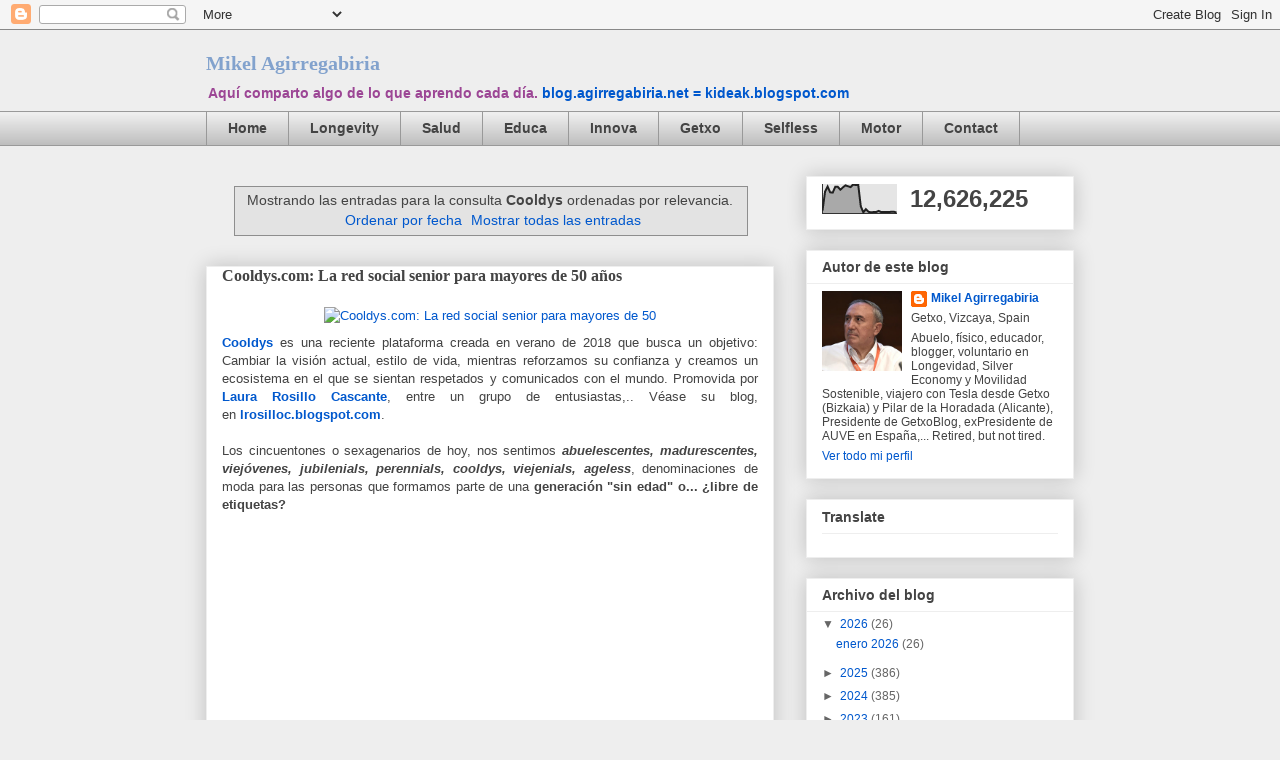

--- FILE ---
content_type: text/html; charset=UTF-8
request_url: https://blog.agirregabiria.net/search?q=Cooldys
body_size: 46955
content:
<!DOCTYPE html>
<html class='v2' dir='ltr' xmlns='http://www.w3.org/1999/xhtml' xmlns:b='http://www.google.com/2005/gml/b' xmlns:data='http://www.google.com/2005/gml/data' xmlns:expr='http://www.google.com/2005/gml/expr'>
<head>
<link href='https://www.blogger.com/static/v1/widgets/335934321-css_bundle_v2.css' rel='stylesheet' type='text/css'/>
<meta content='IE=EmulateIE7' http-equiv='X-UA-Compatible'/>
<meta content='width=1100' name='viewport'/>
<meta content='text/html; charset=UTF-8' http-equiv='Content-Type'/>
<meta content='blogger' name='generator'/>
<link href='https://blog.agirregabiria.net/favicon.ico' rel='icon' type='image/x-icon'/>
<link href='https://blog.agirregabiria.net/search?q=Cooldys' rel='canonical'/>
<link rel="alternate" type="application/atom+xml" title="Mikel Agirregabiria  - Atom" href="https://blog.agirregabiria.net/feeds/posts/default" />
<link rel="alternate" type="application/rss+xml" title="Mikel Agirregabiria  - RSS" href="https://blog.agirregabiria.net/feeds/posts/default?alt=rss" />
<link rel="service.post" type="application/atom+xml" title="Mikel Agirregabiria  - Atom" href="https://www.blogger.com/feeds/12073532/posts/default" />
<link rel="me" href="https://www.blogger.com/profile/17127270771586496093" />
<!--Can't find substitution for tag [blog.ieCssRetrofitLinks]-->
<meta content='https://blog.agirregabiria.net/search?q=Cooldys' property='og:url'/>
<meta content='Mikel Agirregabiria ' property='og:title'/>
<meta content='Aquí comparto algo de lo que aprendo cada día.  &lt;b&gt;&lt;a href=&quot;https://kideak.blogspot.com&quot;&gt;blog.agirregabiria.net = kideak.blogspot.com&lt;/a&gt;&lt;/b&gt;' property='og:description'/>
<title>Mikel Agirregabiria : Resultados de la búsqueda de Cooldys</title>
<style id='page-skin-1' type='text/css'><!--
/*
-----------------------------------------------
Blogger Template Style
Name:     Awesome Inc.
Designer: Tina Chen
URL:      tinachen.org
----------------------------------------------- */
/* Variable definitions
====================
<Variable name="keycolor" description="Main Color" type="color" default="#ffffff"/>
<Group description="Page" selector="body">
<Variable name="body.font" description="Font" type="font"
default="normal normal 13px Arial, Tahoma, Helvetica, FreeSans, sans-serif"/>
<Variable name="body.background.color" description="Background Color" type="color" default="#000000"/>
<Variable name="body.text.color" description="Text Color" type="color" default="#ffffff"/>
</Group>
<Group description="Links" selector=".main-inner">
<Variable name="link.color" description="Link Color" type="color" default="#888888"/>
<Variable name="link.visited.color" description="Visited Color" type="color" default="#444444"/>
<Variable name="link.hover.color" description="Hover Color" type="color" default="#cccccc"/>
</Group>
<Group description="Blog Title" selector=".header h1">
<Variable name="header.font" description="Title Font" type="font"
default="normal bold 40px Arial, Tahoma, Helvetica, FreeSans, sans-serif"/>
<Variable name="header.text.color" description="Title Color" type="color" default="#444444" />
<Variable name="header.background.color" description="Header Background" type="color" default="transparent" />
</Group>
<Group description="Blog Description" selector=".header .description">
<Variable name="description.font" description="Font" type="font"
default="normal normal 14px Arial, Tahoma, Helvetica, FreeSans, sans-serif"/>
<Variable name="description.text.color" description="Text Color" type="color"
default="#444444" />
</Group>
<Group description="Tabs Text" selector=".tabs-inner .widget li a">
<Variable name="tabs.font" description="Font" type="font"
default="normal bold 14px Arial, Tahoma, Helvetica, FreeSans, sans-serif"/>
<Variable name="tabs.text.color" description="Text Color" type="color" default="#444444"/>
<Variable name="tabs.selected.text.color" description="Selected Color" type="color" default="#444444"/>
</Group>
<Group description="Tabs Background" selector=".tabs-outer .PageList">
<Variable name="tabs.background.color" description="Background Color" type="color" default="#141414"/>
<Variable name="tabs.selected.background.color" description="Selected Color" type="color" default="#444444"/>
<Variable name="tabs.border.color" description="Border Color" type="color" default="#eeeeee"/>
</Group>
<Group description="Date Header" selector=".main-inner .widget h2.date-header, .main-inner .widget h2.date-header span">
<Variable name="date.font" description="Font" type="font"
default="normal normal 14px Arial, Tahoma, Helvetica, FreeSans, sans-serif"/>
<Variable name="date.text.color" description="Text Color" type="color" default="#666666"/>
<Variable name="date.border.color" description="Border Color" type="color" default="#eeeeee"/>
</Group>
<Group description="Post Title" selector="h3.post-title, h4, h3.post-title a">
<Variable name="post.title.font" description="Font" type="font"
default="normal bold 22px Arial, Tahoma, Helvetica, FreeSans, sans-serif"/>
<Variable name="post.title.text.color" description="Text Color" type="color" default="#444444"/>
</Group>
<Group description="Post Background" selector=".post">
<Variable name="post.background.color" description="Background Color" type="color" default="#ffffff" />
<Variable name="post.border.color" description="Border Color" type="color" default="#eeeeee" />
<Variable name="post.border.bevel.color" description="Bevel Color" type="color" default="#eeeeee"/>
</Group>
<Group description="Gadget Title" selector="h2">
<Variable name="widget.title.font" description="Font" type="font"
default="normal bold 14px Arial, Tahoma, Helvetica, FreeSans, sans-serif"/>
<Variable name="widget.title.text.color" description="Text Color" type="color" default="#444444"/>
</Group>
<Group description="Gadget Text" selector=".sidebar .widget">
<Variable name="widget.font" description="Font" type="font"
default="normal normal 14px Arial, Tahoma, Helvetica, FreeSans, sans-serif"/>
<Variable name="widget.text.color" description="Text Color" type="color" default="#444444"/>
<Variable name="widget.alternate.text.color" description="Alternate Color" type="color" default="#666666"/>
</Group>
<Group description="Gadget Links" selector=".sidebar .widget">
<Variable name="widget.link.color" description="Link Color" type="color" default="#0058cd"/>
<Variable name="widget.link.visited.color" description="Visited Color" type="color" default="#4495ff"/>
<Variable name="widget.link.hover.color" description="Hover Color" type="color" default="#78cd37"/>
</Group>
<Group description="Gadget Background" selector=".sidebar .widget">
<Variable name="widget.background.color" description="Background Color" type="color" default="#141414"/>
<Variable name="widget.border.color" description="Border Color" type="color" default="#222222"/>
<Variable name="widget.border.bevel.color" description="Bevel Color" type="color" default="#000000"/>
</Group>
<Group description="Sidebar Background" selector=".column-left-inner .column-right-inner">
<Variable name="widget.outer.background.color" description="Background Color" type="color" default="transparent" />
</Group>
<Group description="Images" selector=".main-inner">
<Variable name="image.background.color" description="Background Color" type="color" default="transparent"/>
<Variable name="image.border.color" description="Border Color" type="color" default="transparent"/>
</Group>
<Group description="Feed" selector=".blog-feeds">
<Variable name="feed.text.color" description="Text Color" type="color" default="#444444"/>
</Group>
<Group description="Feed Links" selector=".blog-feeds">
<Variable name="feed.link.color" description="Link Color" type="color" default="#0058cd"/>
<Variable name="feed.link.visited.color" description="Visited Color" type="color" default="#4495ff"/>
<Variable name="feed.link.hover.color" description="Hover Color" type="color" default="#78cd37"/>
</Group>
<Group description="Pager" selector=".blog-pager">
<Variable name="pager.background.color" description="Background Color" type="color" default="#ffffff" />
</Group>
<Group description="Footer" selector=".footer-outer">
<Variable name="footer.background.color" description="Background Color" type="color" default="#ffffff" />
<Variable name="footer.text.color" description="Text Color" type="color" default="#444444" />
</Group>
<Variable name="title.shadow.spread" description="Title Shadow" type="length" default="-1px"/>
<Variable name="body.background" description="Body Background" type="background"
color="#eeeeee"
default="$(color) none repeat scroll top left"/>
<Variable name="body.background.gradient.cap" description="Body Gradient Cap" type="url"
default="none"/>
<Variable name="body.background.size" description="Body Background Size" type="string" default="auto"/>
<Variable name="tabs.background.gradient" description="Tabs Background Gradient" type="url"
default="none"/>
<Variable name="header.background.gradient" description="Header Background Gradient" type="url" default="none" />
<Variable name="header.padding.top" description="Header Top Padding" type="length" default="22px" />
<Variable name="header.margin.top" description="Header Top Margin" type="length" default="0" />
<Variable name="header.margin.bottom" description="Header Bottom Margin" type="length" default="0" />
<Variable name="widget.padding.top" description="Widget Padding Top" type="length" default="8px" />
<Variable name="widget.padding.side" description="Widget Padding Side" type="length" default="15px" />
<Variable name="widget.outer.margin.top" description="Widget Top Margin" type="length" default="0" />
<Variable name="widget.outer.background.gradient" description="Gradient" type="url" default="none" />
<Variable name="widget.border.radius" description="Gadget Border Radius" type="length" default="0" />
<Variable name="outer.shadow.spread" description="Outer Shadow Size" type="length" default="0" />
<Variable name="date.header.border.radius.top" description="Date Header Border Radius Top" type="length" default="0" />
<Variable name="date.header.position" description="Date Header Position" type="length" default="15px" />
<Variable name="date.space" description="Date Space" type="length" default="30px" />
<Variable name="date.position" description="Date Float" type="string" default="static" />
<Variable name="date.padding.bottom" description="Date Padding Bottom" type="length" default="0" />
<Variable name="date.border.size" description="Date Border Size" type="length" default="0" />
<Variable name="date.background" description="Date Background" type="background" color="transparent"
default="$(color) none no-repeat scroll top left" />
<Variable name="date.first.border.radius.top" description="Date First top radius" type="length" default="0" />
<Variable name="date.last.space.bottom" description="Date Last Space Bottom" type="length"
default="20px" />
<Variable name="date.last.border.radius.bottom" description="Date Last bottom radius" type="length" default="0" />
<Variable name="post.first.padding.top" description="First Post Padding Top" type="length" default="0" />
<Variable name="image.shadow.spread" description="Image Shadow Size" type="length" default="0"/>
<Variable name="image.border.radius" description="Image Border Radius" type="length" default="0"/>
<Variable name="separator.outdent" description="Separator Outdent" type="length" default="15px" />
<Variable name="title.separator.border.size" description="Widget Title Border Size" type="length" default="1px" />
<Variable name="list.separator.border.size" description="List Separator Border Size" type="length" default="1px" />
<Variable name="shadow.spread" description="Shadow Size" type="length" default="0"/>
<Variable name="startSide" description="Side where text starts in blog language" type="automatic" default="left"/>
<Variable name="endSide" description="Side where text ends in blog language" type="automatic" default="right"/>
<Variable name="date.side" description="Side where date header is placed" type="string" default="right"/>
<Variable name="pager.border.radius.top" description="Pager Border Top Radius" type="length" default="0" />
<Variable name="pager.space.top" description="Pager Top Space" type="length" default="1em" />
<Variable name="footer.background.gradient" description="Background Gradient" type="url" default="none" />
<Variable name="mobile.background.size" description="Mobile Background Size" type="string"
default="auto"/>
<Variable name="mobile.background.overlay" description="Mobile Background Overlay" type="string"
default="transparent none repeat scroll top left"/>
<Variable name="mobile.button.color" description="Mobile Button Color" type="color" default="#ffffff" />
*/
/* Content
----------------------------------------------- */
body {
font: normal normal 13px Arial, Tahoma, Helvetica, FreeSans, sans-serif;
color: #444444;
background: #eeeeee none repeat scroll top left;
}
html body .content-outer {
min-width: 0;
max-width: 100%;
width: 100%;
}
a:link {
text-decoration: none;
color: #0058cd;
}
a:visited {
text-decoration: none;
color: #4495ff;
}
a:hover {
text-decoration: underline;
color: #78cd37;
}
.body-fauxcolumn-outer .cap-top {
position: absolute;
z-index: 1;
height: 276px;
width: 100%;
background: transparent none repeat-x scroll top left;
_background-image: none;
}
/* Columns
----------------------------------------------- */
.content-inner {
padding: 0;
}
.header-inner .section {
margin: 0 16px;
}
.tabs-inner .section {
margin: 0 16px;
}
.main-inner {
padding-top: 30px;
}
.main-inner .column-center-inner,
.main-inner .column-left-inner,
.main-inner .column-right-inner {
padding: 0 5px;
}
*+html body .main-inner .column-center-inner {
margin-top: -30px;
}
#layout .main-inner .column-center-inner {
margin-top: 0;
}
/* Header
----------------------------------------------- */
.header-outer {
margin: 0 0 0 0;
background: transparent none repeat scroll 0 0;
}
.Header h1 {
font: normal bold 20px Georgia, Utopia, 'Palatino Linotype', Palatino, serif;
color: #82a2cd;
text-shadow: 0 0 -1px #000000;
}
.Header h1 a {
color: #82a2cd;
}
.Header .description {
font: normal bold 14px Verdana, Geneva, sans-serif;
color: #9c4695;
}
.header-inner .Header .titlewrapper,
.header-inner .Header .descriptionwrapper {
padding-left: 0;
padding-right: 0;
margin-bottom: 0;
}
.header-inner .Header .titlewrapper {
padding-top: 22px;
}
/* Tabs
----------------------------------------------- */
.tabs-outer {
overflow: hidden;
position: relative;
background: #eeeeee url(//www.blogblog.com/1kt/awesomeinc/tabs_gradient_light.png) repeat scroll 0 0;
}
#layout .tabs-outer {
overflow: visible;
}
.tabs-cap-top, .tabs-cap-bottom {
position: absolute;
width: 100%;
border-top: 1px solid #999999;
}
.tabs-cap-bottom {
bottom: 0;
}
.tabs-inner .widget li a {
display: inline-block;
margin: 0;
padding: .6em 1.5em;
font: normal bold 14px Arial, Tahoma, Helvetica, FreeSans, sans-serif;
color: #444444;
border-top: 1px solid #999999;
border-bottom: 1px solid #999999;
border-left: 1px solid #999999;
}
.tabs-inner .widget li:last-child a {
border-right: 1px solid #999999;
}
.tabs-inner .widget li.selected a, .tabs-inner .widget li a:hover {
background: #666666 url(//www.blogblog.com/1kt/awesomeinc/tabs_gradient_light.png) repeat-x scroll 0 -100px;
color: #ffffff;
}
/* Headings
----------------------------------------------- */
h2 {
font: normal bold 14px Arial, Tahoma, Helvetica, FreeSans, sans-serif;
color: #444444;
}
/* Widgets
----------------------------------------------- */
.main-inner .section {
margin: 0 27px;
padding: 0;
}
.main-inner .column-left-outer,
.main-inner .column-right-outer {
margin-top: 0;
}
#layout .main-inner .column-left-outer,
#layout .main-inner .column-right-outer {
margin-top: 0;
}
.main-inner .column-left-inner,
.main-inner .column-right-inner {
background: transparent none repeat 0 0;
-moz-box-shadow: 0 0 0 rgba(0, 0, 0, .2);
-webkit-box-shadow: 0 0 0 rgba(0, 0, 0, .2);
-goog-ms-box-shadow: 0 0 0 rgba(0, 0, 0, .2);
box-shadow: 0 0 0 rgba(0, 0, 0, .2);
-moz-border-radius: 0;
-webkit-border-radius: 0;
-goog-ms-border-radius: 0;
border-radius: 0;
}
#layout .main-inner .column-left-inner,
#layout .main-inner .column-right-inner {
margin-top: 0;
}
.sidebar .widget {
font: normal normal 12px Arial, Tahoma, Helvetica, FreeSans, sans-serif;
color: #444444;
}
.sidebar .widget a:link {
color: #0058cd;
}
.sidebar .widget a:visited {
color: #4495ff;
}
.sidebar .widget a:hover {
color: #78cd37;
}
.sidebar .widget h2 {
text-shadow: 0 0 -1px #000000;
}
.main-inner .widget {
background-color: #ffffff;
border: 1px solid #eeeeee;
padding: 0 15px 15px;
margin: 20px -16px;
-moz-box-shadow: 0 0 20px rgba(0, 0, 0, .2);
-webkit-box-shadow: 0 0 20px rgba(0, 0, 0, .2);
-goog-ms-box-shadow: 0 0 20px rgba(0, 0, 0, .2);
box-shadow: 0 0 20px rgba(0, 0, 0, .2);
-moz-border-radius: 0;
-webkit-border-radius: 0;
-goog-ms-border-radius: 0;
border-radius: 0;
}
.main-inner .widget h2 {
margin: 0 -15px;
padding: .6em 15px .5em;
border-bottom: 1px solid transparent;
}
.footer-inner .widget h2 {
padding: 0 0 .4em;
border-bottom: 1px solid transparent;
}
.main-inner .widget h2 + div, .footer-inner .widget h2 + div {
border-top: 1px solid #eeeeee;
padding-top: 8px;
}
.main-inner .widget .widget-content {
margin: 0 -15px;
padding: 7px 15px 0;
}
.main-inner .widget ul, .main-inner .widget #ArchiveList ul.flat {
margin: -8px -15px 0;
padding: 0;
list-style: none;
}
.main-inner .widget #ArchiveList {
margin: -8px 0 0;
}
.main-inner .widget ul li, .main-inner .widget #ArchiveList ul.flat li {
padding: .5em 15px;
text-indent: 0;
color: #666666;
border-top: 1px solid #eeeeee;
border-bottom: 1px solid transparent;
}
.main-inner .widget #ArchiveList ul li {
padding-top: .25em;
padding-bottom: .25em;
}
.main-inner .widget ul li:first-child, .main-inner .widget #ArchiveList ul.flat li:first-child {
border-top: none;
}
.main-inner .widget ul li:last-child, .main-inner .widget #ArchiveList ul.flat li:last-child {
border-bottom: none;
}
.post-body {
position: relative;
}
.main-inner .widget .post-body ul {
padding: 0 2.5em;
margin: .5em 0;
list-style: disc;
}
.main-inner .widget .post-body ul li {
padding: 0.25em 0;
margin-bottom: .25em;
color: #444444;
border: none;
}
.footer-inner .widget ul {
padding: 0;
list-style: none;
}
.widget .zippy {
color: #666666;
}
/* Posts
----------------------------------------------- */
body .main-inner .Blog {
padding: 0;
margin-bottom: 1em;
background-color: transparent;
border: none;
-moz-box-shadow: 0 0 0 rgba(0, 0, 0, 0);
-webkit-box-shadow: 0 0 0 rgba(0, 0, 0, 0);
-goog-ms-box-shadow: 0 0 0 rgba(0, 0, 0, 0);
box-shadow: 0 0 0 rgba(0, 0, 0, 0);
}
.main-inner .section:last-child .Blog:last-child {
padding: 0;
margin-bottom: 1em;
}
.main-inner .widget h2.date-header {
margin: 0 -15px 1px;
padding: 0 0 0 0;
font: normal normal 16px Arial, Tahoma, Helvetica, FreeSans, sans-serif;
color: #444444;
background: transparent none no-repeat scroll top left;
border-top: 0 solid #eeeeee;
border-bottom: 1px solid transparent;
-moz-border-radius-topleft: 0;
-moz-border-radius-topright: 0;
-webkit-border-top-left-radius: 0;
-webkit-border-top-right-radius: 0;
border-top-left-radius: 0;
border-top-right-radius: 0;
position: static;
bottom: 100%;
right: 15px;
text-shadow: 0 0 -1px #000000;
}
.main-inner .widget h2.date-header span {
font: normal normal 16px Arial, Tahoma, Helvetica, FreeSans, sans-serif;
display: block;
padding: .5em 15px;
border-left: 0 solid #eeeeee;
border-right: 0 solid #eeeeee;
}
.date-outer {
position: relative;
margin: 30px 0 20px;
padding: 0 15px;
background-color: #ffffff;
border: 1px solid #eeeeee;
-moz-box-shadow: 0 0 20px rgba(0, 0, 0, .2);
-webkit-box-shadow: 0 0 20px rgba(0, 0, 0, .2);
-goog-ms-box-shadow: 0 0 20px rgba(0, 0, 0, .2);
box-shadow: 0 0 20px rgba(0, 0, 0, .2);
-moz-border-radius: 0;
-webkit-border-radius: 0;
-goog-ms-border-radius: 0;
border-radius: 0;
}
.date-outer:first-child {
margin-top: 0;
}
.date-outer:last-child {
margin-bottom: 20px;
-moz-border-radius-bottomleft: 0;
-moz-border-radius-bottomright: 0;
-webkit-border-bottom-left-radius: 0;
-webkit-border-bottom-right-radius: 0;
-goog-ms-border-bottom-left-radius: 0;
-goog-ms-border-bottom-right-radius: 0;
border-bottom-left-radius: 0;
border-bottom-right-radius: 0;
}
.date-posts {
margin: 0 -15px;
padding: 0 15px;
clear: both;
}
.post-outer, .inline-ad {
border-top: 1px solid #eeeeee;
margin: 0 -15px;
padding: 15px 15px;
}
.post-outer {
padding-bottom: 10px;
}
.post-outer:first-child {
padding-top: 0;
border-top: none;
}
.post-outer:last-child, .inline-ad:last-child {
border-bottom: none;
}
.post-body {
position: relative;
}
.post-body img {
padding: 8px;
background: transparent;
border: 1px solid transparent;
-moz-box-shadow: 0 0 0 rgba(0, 0, 0, .2);
-webkit-box-shadow: 0 0 0 rgba(0, 0, 0, .2);
box-shadow: 0 0 0 rgba(0, 0, 0, .2);
-moz-border-radius: 0;
-webkit-border-radius: 0;
border-radius: 0;
}
h3.post-title, h4 {
font: normal bold 16px Georgia, Utopia, 'Palatino Linotype', Palatino, serif;
color: #444444;
}
h3.post-title a {
font: normal bold 16px Georgia, Utopia, 'Palatino Linotype', Palatino, serif;
color: #444444;
}
h3.post-title a:hover {
color: #78cd37;
text-decoration: underline;
}
.post-header {
margin: 0 0 1em;
}
.post-body {
line-height: 1.4;
}
.post-outer h2 {
color: #444444;
}
.post-footer {
margin: 1.5em 0 0;
}
#blog-pager {
padding: 15px;
font-size: 120%;
background-color: #ffffff;
border: 1px solid #eeeeee;
-moz-box-shadow: 0 0 20px rgba(0, 0, 0, .2);
-webkit-box-shadow: 0 0 20px rgba(0, 0, 0, .2);
-goog-ms-box-shadow: 0 0 20px rgba(0, 0, 0, .2);
box-shadow: 0 0 20px rgba(0, 0, 0, .2);
-moz-border-radius: 0;
-webkit-border-radius: 0;
-goog-ms-border-radius: 0;
border-radius: 0;
-moz-border-radius-topleft: 0;
-moz-border-radius-topright: 0;
-webkit-border-top-left-radius: 0;
-webkit-border-top-right-radius: 0;
-goog-ms-border-top-left-radius: 0;
-goog-ms-border-top-right-radius: 0;
border-top-left-radius: 0;
border-top-right-radius-topright: 0;
margin-top: 1em;
}
.blog-feeds, .post-feeds {
margin: 1em 0;
text-align: center;
color: #444444;
}
.blog-feeds a, .post-feeds a {
color: #0058cd;
}
.blog-feeds a:visited, .post-feeds a:visited {
color: #4495ff;
}
.blog-feeds a:hover, .post-feeds a:hover {
color: #78cd37;
}
.post-outer .comments {
margin-top: 2em;
}
/* Footer
----------------------------------------------- */
.footer-outer {
margin: -20px 0 -1px;
padding: 20px 0 0;
color: #444444;
overflow: hidden;
}
.footer-fauxborder-left {
border-top: 1px solid #eeeeee;
background: #ffffff none repeat scroll 0 0;
-moz-box-shadow: 0 0 20px rgba(0, 0, 0, .2);
-webkit-box-shadow: 0 0 20px rgba(0, 0, 0, .2);
-goog-ms-box-shadow: 0 0 20px rgba(0, 0, 0, .2);
box-shadow: 0 0 20px rgba(0, 0, 0, .2);
margin: 0 -20px;
}
/* Mobile
----------------------------------------------- */
body.mobile {
background-size: auto;
}
.mobile .body-fauxcolumn-outer {
background: transparent none repeat scroll top left;
}
*+html body.mobile .main-inner .column-center-inner {
margin-top: 0;
}
.mobile .main-inner .widget {
padding: 0 0 15px;
}
.mobile .main-inner .widget h2 + div,
.mobile .footer-inner .widget h2 + div {
border-top: none;
padding-top: 0;
}
.mobile .footer-inner .widget h2 {
padding: 0.5em 0;
border-bottom: none;
}
.mobile .main-inner .widget .widget-content {
margin: 0;
padding: 7px 0 0;
}
.mobile .main-inner .widget ul,
.mobile .main-inner .widget #ArchiveList ul.flat {
margin: 0 -15px 0;
}
.mobile .main-inner .widget h2.date-header {
right: 0;
}
.mobile .date-header span {
padding: 0.4em 0;
}
.mobile .date-outer:first-child {
margin-bottom: 0;
border: 1px solid #eeeeee;
-moz-border-radius-topleft: 0;
-moz-border-radius-topright: 0;
-webkit-border-top-left-radius: 0;
-webkit-border-top-right-radius: 0;
-goog-ms-border-top-left-radius: 0;
-goog-ms-border-top-right-radius: 0;
border-top-left-radius: 0;
border-top-right-radius: 0;
}
.mobile .date-outer {
border-color: #eeeeee;
border-width: 0 1px 1px;
}
.mobile .date-outer:last-child {
margin-bottom: 0;
}
.mobile .main-inner {
padding: 0;
}
.mobile .header-inner .section {
margin: 0;
}
.mobile .blog-posts {
padding: 0 10px;
}
.mobile .post-outer, .mobile .inline-ad {
padding: 5px 0;
}
.mobile .tabs-inner .section {
margin: 0 10px;
}
.mobile .main-inner .widget h2 {
margin: 0;
padding: 0;
}
.mobile .main-inner .widget h2.date-header span {
padding: 0;
}
.mobile .main-inner .widget .widget-content {
margin: 0;
padding: 7px 0 0;
}
.mobile #blog-pager {
border: 1px solid transparent;
background: #ffffff none repeat scroll 0 0;
}
.mobile .main-inner .column-left-inner,
.mobile .main-inner .column-right-inner {
background: transparent none repeat 0 0;
-moz-box-shadow: none;
-webkit-box-shadow: none;
-goog-ms-box-shadow: none;
box-shadow: none;
}
.mobile .date-posts {
margin: 0;
padding: 0;
}
.mobile .footer-fauxborder-left {
margin: 0;
border-top: inherit;
}
.mobile .main-inner .section:last-child .Blog:last-child {
margin-bottom: 0;
}
.mobile-index-contents {
color: #444444;
}
.mobile .mobile-link-button {
background: #0058cd url(//www.blogblog.com/1kt/awesomeinc/tabs_gradient_light.png) repeat scroll 0 0;
}
.mobile-link-button a:link, .mobile-link-button a:visited {
color: #ffffff;
}
.mobile .tabs-inner .PageList .widget-content {
background: transparent;
border-top: 1px solid;
border-color: #999999;
color: #444444;
}
.mobile .tabs-inner .PageList .widget-content .pagelist-arrow {
border-left: 1px solid #999999;
}

--></style>
<meta content='tBL1xB5DcEQBVArxw7ygZrHJopumE3WJG278IqXYFq8' name='google-site-verification'/>
<style id='template-skin-1' type='text/css'><!--
body {
min-width: 900px;
}
.content-outer, .content-fauxcolumn-outer, .region-inner {
min-width: 900px;
max-width: 900px;
_width: 900px;
}
.main-inner .columns {
padding-left: 0px;
padding-right: 300px;
}
.main-inner .fauxcolumn-center-outer {
left: 0px;
right: 300px;
/* IE6 does not respect left and right together */
_width: expression(this.parentNode.offsetWidth -
parseInt("0px") -
parseInt("300px") + 'px');
}
.main-inner .fauxcolumn-left-outer {
width: 0px;
}
.main-inner .fauxcolumn-right-outer {
width: 300px;
}
.main-inner .column-left-outer {
width: 0px;
right: 100%;
margin-left: -0px;
}
.main-inner .column-right-outer {
width: 300px;
margin-right: -300px;
}
#layout {
min-width: 0;
}
#layout .content-outer {
min-width: 0;
width: 800px;
}
#layout .region-inner {
min-width: 0;
width: auto;
}
--></style>
<link href='https://www.blogger.com/dyn-css/authorization.css?targetBlogID=12073532&amp;zx=273c1b7f-7036-4cbd-8d7e-13b66fd420f7' media='none' onload='if(media!=&#39;all&#39;)media=&#39;all&#39;' rel='stylesheet'/><noscript><link href='https://www.blogger.com/dyn-css/authorization.css?targetBlogID=12073532&amp;zx=273c1b7f-7036-4cbd-8d7e-13b66fd420f7' rel='stylesheet'/></noscript>
<meta name='google-adsense-platform-account' content='ca-host-pub-1556223355139109'/>
<meta name='google-adsense-platform-domain' content='blogspot.com'/>

</head>
<body class='loading'>
<div class='navbar section' id='navbar'><div class='widget Navbar' data-version='1' id='Navbar1'><script type="text/javascript">
    function setAttributeOnload(object, attribute, val) {
      if(window.addEventListener) {
        window.addEventListener('load',
          function(){ object[attribute] = val; }, false);
      } else {
        window.attachEvent('onload', function(){ object[attribute] = val; });
      }
    }
  </script>
<div id="navbar-iframe-container"></div>
<script type="text/javascript" src="https://apis.google.com/js/platform.js"></script>
<script type="text/javascript">
      gapi.load("gapi.iframes:gapi.iframes.style.bubble", function() {
        if (gapi.iframes && gapi.iframes.getContext) {
          gapi.iframes.getContext().openChild({
              url: 'https://www.blogger.com/navbar/12073532?origin\x3dhttps://blog.agirregabiria.net',
              where: document.getElementById("navbar-iframe-container"),
              id: "navbar-iframe"
          });
        }
      });
    </script><script type="text/javascript">
(function() {
var script = document.createElement('script');
script.type = 'text/javascript';
script.src = '//pagead2.googlesyndication.com/pagead/js/google_top_exp.js';
var head = document.getElementsByTagName('head')[0];
if (head) {
head.appendChild(script);
}})();
</script>
</div></div>
<div id='fb-root'></div>
<script>(function(d, s, id) {
  var js, fjs = d.getElementsByTagName(s)[0];
  if (d.getElementById(id)) return;
  js = d.createElement(s); js.id = id;
  js.src = "//connect.facebook.net/es_LA/all.js#xfbml=1";
  fjs.parentNode.insertBefore(js, fjs);
}(document, 'script', 'facebook-jssdk'));</script>
<div id='fb-root'></div>
<script>(function(d, s, id) {
  var js, fjs = d.getElementsByTagName(s)[0];
  if (d.getElementById(id)) return;
  js = d.createElement(s); js.id = id;
  js.src = "//connect.facebook.net/es_LA/all.js#xfbml=1";
  fjs.parentNode.insertBefore(js, fjs);
}(document, 'script', 'facebook-jssdk'));</script>
<div id='fb-root'></div>
<script>(function(d, s, id) {
  var js, fjs = d.getElementsByTagName(s)[0];
  if (d.getElementById(id)) {return;}
  js = d.createElement(s); js.id = id;
  js.src = "//connect.facebook.net/es_LA/all.js#xfbml=1";
  fjs.parentNode.insertBefore(js, fjs);
}(document, 'script', 'facebook-jssdk'));</script>
<div class='body-fauxcolumns'>
<div class='fauxcolumn-outer body-fauxcolumn-outer'>
<div class='cap-top'>
<div class='cap-left'></div>
<div class='cap-right'></div>
</div>
<div class='fauxborder-left'>
<div class='fauxborder-right'></div>
<div class='fauxcolumn-inner'>
</div>
</div>
<div class='cap-bottom'>
<div class='cap-left'></div>
<div class='cap-right'></div>
</div>
</div>
</div>
<div class='content'>
<div class='content-fauxcolumns'>
<div class='fauxcolumn-outer content-fauxcolumn-outer'>
<div class='cap-top'>
<div class='cap-left'></div>
<div class='cap-right'></div>
</div>
<div class='fauxborder-left'>
<div class='fauxborder-right'></div>
<div class='fauxcolumn-inner'>
</div>
</div>
<div class='cap-bottom'>
<div class='cap-left'></div>
<div class='cap-right'></div>
</div>
</div>
</div>
<div class='content-outer'>
<div class='content-cap-top cap-top'>
<div class='cap-left'></div>
<div class='cap-right'></div>
</div>
<div class='fauxborder-left content-fauxborder-left'>
<div class='fauxborder-right content-fauxborder-right'></div>
<div class='content-inner'>
<header>
<div class='header-outer'>
<div class='header-cap-top cap-top'>
<div class='cap-left'></div>
<div class='cap-right'></div>
</div>
<div class='fauxborder-left header-fauxborder-left'>
<div class='fauxborder-right header-fauxborder-right'></div>
<div class='region-inner header-inner'>
<div class='header section' id='header'><div class='widget Header' data-version='1' id='Header1'>
<div id='header-inner'>
<div class='titlewrapper'>
<h1 class='title'>
<a href='https://blog.agirregabiria.net/'>
Mikel Agirregabiria 
</a>
</h1>
</div>
<div class='descriptionwrapper'>
<p class='description'><span>Aquí comparto algo de lo que aprendo cada día.  <b><a href="https://kideak.blogspot.com">blog.agirregabiria.net = kideak.blogspot.com</a></b></span></p>
</div>
</div>
</div></div>
</div>
</div>
<div class='header-cap-bottom cap-bottom'>
<div class='cap-left'></div>
<div class='cap-right'></div>
</div>
</div>
</header>
<div class='tabs-outer'>
<div class='tabs-cap-top cap-top'>
<div class='cap-left'></div>
<div class='cap-right'></div>
</div>
<div class='fauxborder-left tabs-fauxborder-left'>
<div class='fauxborder-right tabs-fauxborder-right'></div>
<div class='region-inner tabs-inner'>
<div class='tabs section' id='crosscol'><div class='widget PageList' data-version='1' id='PageList1'>
<h2>Páginas</h2>
<div class='widget-content'>
<ul>
<li>
<a href='http://blog.agirregabiria.net/'>Home</a>
</li>
<li>
<a href='https://blog.agirregabiria.net/search/label/longevidad'>Longevity</a>
</li>
<li>
<a href='https://blog.agirregabiria.net/search/label/salud'>Salud</a>
</li>
<li>
<a href='https://blog.agirregabiria.net/search/label/educación'>Educa</a>
</li>
<li>
<a href='https://blog.agirregabiria.net/search/label/innovación'>Innova</a>
</li>
<li>
<a href='https://blog.agirregabiria.net/search/label/getxo'>Getxo</a>
</li>
<li>
<a href='https://blog.agirregabiria.net/search/label/Voluntariado'>Selfless</a>
</li>
<li>
<a href='https://blog.agirregabiria.net/search/label/motor'>Motor</a>
</li>
<li>
<a href='https://blog.agirregabiria.net/search/label/contacto'>Contact</a>
</li>
</ul>
<div class='clear'></div>
</div>
</div></div>
<div class='tabs no-items section' id='crosscol-overflow'></div>
</div>
</div>
<div class='tabs-cap-bottom cap-bottom'>
<div class='cap-left'></div>
<div class='cap-right'></div>
</div>
</div>
<div class='main-outer'>
<div class='main-cap-top cap-top'>
<div class='cap-left'></div>
<div class='cap-right'></div>
</div>
<div class='fauxborder-left main-fauxborder-left'>
<div class='fauxborder-right main-fauxborder-right'></div>
<div class='region-inner main-inner'>
<div class='columns fauxcolumns'>
<div class='fauxcolumn-outer fauxcolumn-center-outer'>
<div class='cap-top'>
<div class='cap-left'></div>
<div class='cap-right'></div>
</div>
<div class='fauxborder-left'>
<div class='fauxborder-right'></div>
<div class='fauxcolumn-inner'>
</div>
</div>
<div class='cap-bottom'>
<div class='cap-left'></div>
<div class='cap-right'></div>
</div>
</div>
<div class='fauxcolumn-outer fauxcolumn-left-outer'>
<div class='cap-top'>
<div class='cap-left'></div>
<div class='cap-right'></div>
</div>
<div class='fauxborder-left'>
<div class='fauxborder-right'></div>
<div class='fauxcolumn-inner'>
</div>
</div>
<div class='cap-bottom'>
<div class='cap-left'></div>
<div class='cap-right'></div>
</div>
</div>
<div class='fauxcolumn-outer fauxcolumn-right-outer'>
<div class='cap-top'>
<div class='cap-left'></div>
<div class='cap-right'></div>
</div>
<div class='fauxborder-left'>
<div class='fauxborder-right'></div>
<div class='fauxcolumn-inner'>
</div>
</div>
<div class='cap-bottom'>
<div class='cap-left'></div>
<div class='cap-right'></div>
</div>
</div>
<!-- corrects IE6 width calculation -->
<div class='columns-inner'>
<div class='column-center-outer'>
<div class='column-center-inner'>
<div class='main section' id='main'><div class='widget Blog' data-version='1' id='Blog1'>
<div class='blog-posts hfeed'>
<div class='status-msg-wrap'>
<div class='status-msg-body'>
Mostrando las entradas para la consulta <b>Cooldys</b> ordenadas por relevancia. <a href="https://blog.agirregabiria.net/search?q=Cooldys&max-results=20&by-date=true">Ordenar por fecha</a> <a href="https://blog.agirregabiria.net/">Mostrar todas las entradas</a>
</div>
<div class='status-msg-border'>
<div class='status-msg-bg'>
<div class='status-msg-hidden'>Mostrando las entradas para la consulta <b>Cooldys</b> ordenadas por relevancia. <a href="https://blog.agirregabiria.net/search?q=Cooldys&max-results=20&by-date=true">Ordenar por fecha</a> <a href="https://blog.agirregabiria.net/">Mostrar todas las entradas</a></div>
</div>
</div>
</div>
<div style='clear: both;'></div>
<!--Can't find substitution for tag [defaultAdStart]-->

          <div class="date-outer">
        

          <div class="date-posts">
        
<div class='post-outer'>
<div class='post hentry'>
<a name='681950416854418058'></a>
<h3 class='post-title entry-title'>
<a href='https://blog.agirregabiria.net/2020/08/cooldyscom-la-red-social-senior-para.html'>Cooldys.com: La red social senior para mayores de 50 años</a>
</h3>
<div class='post-header'>
<div class='post-header-line-1'></div>
</div>
<div class='post-body entry-content' id='post-body-681950416854418058'>
<center>
<a data-flickr-embed="true" href="https://www.flickr.com/photos/agirregabiria/50200124966/in/dateposted/" title="Cooldys.com: La red social senior para mayores de 50"><img alt="Cooldys.com: La red social senior para mayores de 50" height="198" loading="lazy" src="https://live.staticflickr.com/65535/50200124966_ddf7f4bd1d.jpg" width="500" /></a><script async="" charset="utf-8" src="//embedr.flickr.com/assets/client-code.js"></script>

<center style="text-align: justify;">
<b><a href="https://cooldys.com/home" target="_blank">Cooldys</a> </b>es una reciente plataforma creada en verano de 2018 que busca un objetivo:  Cambiar la visión actual, estilo de vida, mientras reforzamos su confianza y creamos un ecosistema en el que se sientan respetados y comunicados con el mundo. Promovida por <b><a href="https://www.linkedin.com/in/laurarosillo/?originalSubdomain=es" target="_blank">Laura Rosillo Cascante</a></b>, entre un grupo de entusiastas,.. Véase su blog, en&nbsp;<a href="http://lrosilloc.blogspot.com/" target="_blank"><b>lrosilloc.blogspot.com</b></a>.</center>
<br />
<center style="text-align: justify;">
Los cincuentones o sexagenarios de hoy,&nbsp;nos sentimos <b><i>abuelescentes, madurescentes, viejóvenes,&nbsp;</i></b><b><i>jubilenials</i></b><b><i>,&nbsp;perennials, cooldys, viejenials, ageless</i></b>, denominaciones de moda para las personas que formamos parte de una <b>generación "sin edad" o... &#191;libre de etiquetas?</b></center>
<center style="text-align: center;">
&nbsp;

<iframe allow="accelerometer; autoplay; encrypted-media; gyroscope; picture-in-picture" allowfullscreen="" frameborder="0" height="300" src="https://www.youtube.com/embed/caBGz5f6aMo" width="533"></iframe></center>
<center style="text-align: justify;">
Aunque por el momento parece muy centrada, en exclusiva, en Barcelona, aparecen personas relevantes y con capacidad de convocatoria en Bizkaia,... Como <b><a href="https://cooldys.com/usuario/POeUrLZPtCdUR9wEikO4CiNOC7W2" target="_blank">Alberto Bokos Zarraga</a></b>, que es uno de los cofundadores de la&nbsp;<b><a href="https://plataforma50.net/" target="_blank">Plataforma50.net - Hacking Longevity</a></b>.&nbsp;<b><a href="https://cooldys.com/usuario/POeUrLZPtCdUR9wEikO4CiNOC7W2" target="_blank">Alberto Bokos</a>&nbsp;</b>es un "experto" en envejecimiento muy reconocido, que durante muchos años fue un activo Director de Comunicación de <b><a href="https://www.innobasque.eus/" target="_blank">Innobasque, la Agencia Vasca de Innovación</a></b>.&nbsp;</center>
<br />
<center style="text-align: justify;">
Esta interesante&nbsp;<b><a href="https://plataforma50.net/" target="_blank">Plataforma50</a>&nbsp;</b>señala&nbsp;cuatro Puntos Cardinales para hablar de Longevidad:</center>
<center style="text-align: justify;">
<ol>
<li>EN 2028 LAS PERSONAS MAYORES DE 50 SERÁN <b>LA NUEVA MAYORÍA</b>.</li>
<li>HAY <b>MÁS DIVERSIDAD</b> DE ACTITUDES, CREENCIAS Y COMPORTAMIENTOS EN LA POBLACIÓN MAYOR DE 50 QUE EN LOS MENORES DE ESTA EDAD .</li>
<li>LOS MAYORES DE 50 SE SIENTEN <b>MÁS FELICES</b> QUE LOS MENORES DE ESTA EDAD&nbsp;</li>
<li>LOS BABY BOOMERS DISPONEN DE COMPETENCIAS DIGITALES SIMILARES A LAS GENERACIONES POSTERIORES, Y <b>GASTAN MÁS EN TECNOLOGÍA</b> QUE LOS MÁS JÓVENES</li>
</ol>
</center>
<center style="text-align: justify;">
<div style="text-align: center;">
<a data-flickr-embed="true" href="https://www.flickr.com/photos/agirregabiria/50199580358/in/photostream/" title="Cooldys.com: La red social senior para mayores de 50"><img alt="Cooldys.com: La red social senior para mayores de 50" height="309" loading="lazy" src="https://live.staticflickr.com/65535/50199580358_b9cfe12856.jpg" width="500" /></a></div>
<script async="" charset="utf-8" src="//embedr.flickr.com/assets/client-code.js"></script></center>
<center style="text-align: justify;">
</center>
<center style="text-align: justify;">
<span style="text-align: -webkit-center;">Nos gustaría colaborar en la extensión de&nbsp;</span><a href="https://cooldys.com/home" style="font-weight: bold;" target="_blank">Cooldys</a><b>&nbsp;en Euskadi. </b>Por ello, te animamos a e<span style="text-align: -webkit-center;">ntrar en&nbsp;</span><a href="https://cooldys.com/" style="font-weight: bold; text-align: -webkit-center;" target="_blank">www.cooldys.com</a><span style="text-align: -webkit-center;">. A partir de septiembre, nos gustaría generar algunas actividades de encuentro en Bizkaia,... &#191;Contamos con vosotros?</span></center>
</center>
<center>
<iframe allow="accelerometer; autoplay; encrypted-media; gyroscope; picture-in-picture" allowfullscreen="" frameborder="0" height="300" src="https://www.youtube.com/embed/XX_I4FMKRNo" width="533"></iframe>


<br /><blockquote class="twitter-tweet">
<div dir="ltr" lang="es">
&#191;TIENES MÁS DE 50 AÑOS? ÚNETE A COOLDYS. Crea tus propios eventos, encuentra nuevas amistades y disfruta de la mejor etapa de tu vida. <br />
<br />
Entra gratis a Cooldys &#161;La primera red social exclusiva para tu generación!<a href="https://t.co/2Ow82L4UOC">https://t.co/2Ow82L4UOC</a> | <a href="https://twitter.com/hashtag/soyCooldys?src=hash&amp;ref_src=twsrc%5Etfw">#soyCooldys</a> <a href="https://t.co/PwzPzPhca2">pic.twitter.com/PwzPzPhca2</a></div>
&#8212; Cooldys (@soyCooldys) <a href="https://twitter.com/soyCooldys/status/1034882650199097344?ref_src=twsrc%5Etfw">August 29, 2018</a></blockquote>
<script async="" charset="utf-8" src="https://platform.twitter.com/widgets.js"></script>Hashtags:&nbsp;<span style="font-family: inherit;"><b><span class="r-18u37iz" style="background-color: rgba(245, 248, 250, 0.592); color: #14171a; white-space: pre-wrap;"><a class="css-4rbku5 css-18t94o4 css-901oao css-16my406 r-1n1174f r-1loqt21 r-1qd0xha r-ad9z0x r-bcqeeo r-qvutc0" data-focusable="true" dir="ltr" href="https://twitter.com/hashtag/soyCooldys?src=hashtag_click" role="link" style="background-color: rgba(0, 0, 0, 0); border: 0px solid black; box-sizing: border-box; color: #1b95e0; cursor: pointer; display: inline; font-stretch: inherit; font-style: inherit; font-variant: inherit; line-height: 1.3125; list-style: none; margin: 0px; min-width: 0px; overflow-wrap: break-word; padding: 0px; text-align: inherit; white-space: inherit;">#soyCooldys</a></span><span class="css-901oao css-16my406 r-1qd0xha r-ad9z0x r-bcqeeo r-qvutc0" style="background-color: rgba(245, 248, 250, 0.592); border: 0px solid black; box-sizing: border-box; color: #14171a; display: inline; font-stretch: inherit; line-height: 1.3125; margin: 0px; min-width: 0px; overflow-wrap: break-word; padding: 0px; white-space: pre-wrap;"> </span><span class="r-18u37iz" style="background-color: rgba(245, 248, 250, 0.592); color: #14171a; white-space: pre-wrap;"><a class="css-4rbku5 css-18t94o4 css-901oao css-16my406 r-1n1174f r-1loqt21 r-1qd0xha r-ad9z0x r-bcqeeo r-qvutc0" data-focusable="true" dir="ltr" href="https://twitter.com/hashtag/65ym%C3%A1s?src=hashtag_click" role="link" style="background-color: rgba(0, 0, 0, 0); border: 0px solid black; box-sizing: border-box; color: #1b95e0; cursor: pointer; display: inline; font-stretch: inherit; font-style: inherit; font-variant: inherit; line-height: 1.3125; list-style: none; margin: 0px; min-width: 0px; overflow-wrap: break-word; padding: 0px; text-align: inherit; white-space: inherit;">#65ymás</a></span><span class="css-901oao css-16my406 r-1qd0xha r-ad9z0x r-bcqeeo r-qvutc0" style="background-color: rgba(245, 248, 250, 0.592); border: 0px solid black; box-sizing: border-box; color: #14171a; display: inline; font-stretch: inherit; line-height: 1.3125; margin: 0px; min-width: 0px; overflow-wrap: break-word; padding: 0px; white-space: pre-wrap;"> </span><span class="r-18u37iz" style="background-color: rgba(245, 248, 250, 0.592); color: #14171a; white-space: pre-wrap;"><a class="css-4rbku5 css-18t94o4 css-901oao css-16my406 r-1n1174f r-1loqt21 r-1qd0xha r-ad9z0x r-bcqeeo r-qvutc0" data-focusable="true" dir="ltr" href="https://twitter.com/hashtag/50m%C3%A1s?src=hashtag_click" role="link" style="background-color: rgba(0, 0, 0, 0); border: 0px solid black; box-sizing: border-box; color: #1b95e0; cursor: pointer; display: inline; font-stretch: inherit; font-style: inherit; font-variant: inherit; line-height: 1.3125; list-style: none; margin: 0px; min-width: 0px; overflow-wrap: break-word; padding: 0px; text-align: inherit; white-space: inherit;">#50más</a></span><span class="css-901oao css-16my406 r-1qd0xha r-ad9z0x r-bcqeeo r-qvutc0" style="background-color: rgba(245, 248, 250, 0.592); border: 0px solid black; box-sizing: border-box; color: #14171a; display: inline; font-stretch: inherit; line-height: 1.3125; margin: 0px; min-width: 0px; overflow-wrap: break-word; padding: 0px; white-space: pre-wrap;"> </span><span class="r-18u37iz" style="background-color: rgba(245, 248, 250, 0.592); color: #14171a; white-space: pre-wrap;"><a class="css-4rbku5 css-18t94o4 css-901oao css-16my406 r-1n1174f r-1loqt21 r-1qd0xha r-vw2c0b r-ad9z0x r-bcqeeo r-qvutc0" data-focusable="true" dir="ltr" href="https://twitter.com/hashtag/Cooldys?src=hashtag_click" role="link" style="background-color: rgba(0, 0, 0, 0); border: 0px solid black; box-sizing: border-box; color: #1b95e0; cursor: pointer; display: inline; font-stretch: inherit; font-style: inherit; font-variant: inherit; line-height: 1.3125; list-style: none; margin: 0px; min-width: 0px; overflow-wrap: break-word; padding: 0px; text-align: inherit; white-space: inherit;">#Cooldys</a></span><span class="css-901oao css-16my406 r-1qd0xha r-vw2c0b r-ad9z0x r-bcqeeo r-qvutc0" style="background-color: rgba(245, 248, 250, 0.592); border: 0px solid black; box-sizing: border-box; color: #14171a; display: inline; font-stretch: inherit; line-height: 1.3125; margin: 0px; min-width: 0px; overflow-wrap: break-word; padding: 0px; white-space: pre-wrap;"></span><span class="css-901oao css-16my406 r-1qd0xha r-ad9z0x r-bcqeeo r-qvutc0" style="background-color: rgba(245, 248, 250, 0.592); border: 0px solid black; box-sizing: border-box; color: #14171a; display: inline; font-stretch: inherit; line-height: 1.3125; margin: 0px; min-width: 0px; overflow-wrap: break-word; padding: 0px; white-space: pre-wrap;"> </span><span class="r-18u37iz" style="background-color: rgba(245, 248, 250, 0.592); color: #14171a; white-space: pre-wrap;"><a class="css-4rbku5 css-18t94o4 css-901oao css-16my406 r-1n1174f r-1loqt21 r-1qd0xha r-ad9z0x r-bcqeeo r-qvutc0" data-focusable="true" dir="ltr" href="https://twitter.com/hashtag/senior?src=hashtag_click" role="link" style="background-color: rgba(0, 0, 0, 0); border: 0px solid black; box-sizing: border-box; color: #1b95e0; cursor: pointer; display: inline; font-stretch: inherit; font-style: inherit; font-variant: inherit; line-height: 1.3125; list-style: none; margin: 0px; min-width: 0px; overflow-wrap: break-word; padding: 0px; text-align: inherit; white-space: inherit;">#senior</a> </span></b><a href="https://twitter.com/search?q=%23YOLD&amp;src=typed_query" style="text-transform: uppercase;" target="_blank">#YOLD</a><span style="text-transform: uppercase;">&nbsp;</span></span></center>
<center>
<h3 class="post-title entry-title" style="font-stretch: normal; line-height: normal; margin: 0px; text-align: center; text-transform: uppercase;">
<span style="background-color: white; font-family: inherit; font-size: small;"><span style="font-weight: normal;">2020 - 2030 COMIENZA LA DÉCADA </span><a href="https://twitter.com/search?q=%23YOLD&amp;src=typed_query" target="_blank">#YOLD</a><span style="font-weight: normal;"> ("YOUNG OLDER")</span></span></h3>
</center>
<center>
<b><a href="https://www.linkedin.com/company/talento-cooldys/" target="_blank">Talento Cooldys en LinkedIn</a>.</b></center>
<div style='clear: both;'></div>
</div>
<div class='post-footer'>
<div class='post-footer-line post-footer-line-1'><span class='post-timestamp'>
Permalink
<a class='timestamp-link' href='https://blog.agirregabiria.net/2020/08/cooldyscom-la-red-social-senior-para.html' rel='bookmark' title='permanent link'><abbr class='published' title='2020-08-07T22:32:00+02:00'>viernes, agosto 07, 2020</abbr></a>
</span>
<span class='post-comment-link'>
<a class='comment-link' href='https://blog.agirregabiria.net/2020/08/cooldyscom-la-red-social-senior-para.html#comment-form' onclick=''>0
comments</a>
</span>
<span class='post-backlinks post-comment-link'>
</span>
<span class='post-labels'>
Labels:
<a href='https://blog.agirregabiria.net/search/label/amistad' rel='tag'>amistad</a>,
<a href='https://blog.agirregabiria.net/search/label/bizkaia' rel='tag'>bizkaia</a>,
<a href='https://blog.agirregabiria.net/search/label/catalunya' rel='tag'>catalunya</a>,
<a href='https://blog.agirregabiria.net/search/label/innovaci%C3%B3n' rel='tag'>innovación</a>,
<a href='https://blog.agirregabiria.net/search/label/Mayores' rel='tag'>Mayores</a>,
<a href='https://blog.agirregabiria.net/search/label/red' rel='tag'>red</a>,
<a href='https://blog.agirregabiria.net/search/label/sociedad' rel='tag'>sociedad</a>
</span>
<div class='post-share-buttons goog-inline-block'>
<a class='goog-inline-block share-button sb-email' href='https://www.blogger.com/share-post.g?blogID=12073532&postID=681950416854418058&target=email' target='_blank' title='Enviar por correo electrónico'><span class='share-button-link-text'>Enviar por correo electrónico</span></a><a class='goog-inline-block share-button sb-blog' href='https://www.blogger.com/share-post.g?blogID=12073532&postID=681950416854418058&target=blog' onclick='window.open(this.href, "_blank", "height=270,width=475"); return false;' target='_blank' title='Escribe un blog'><span class='share-button-link-text'>Escribe un blog</span></a><a class='goog-inline-block share-button sb-twitter' href='https://www.blogger.com/share-post.g?blogID=12073532&postID=681950416854418058&target=twitter' target='_blank' title='Compartir en X'><span class='share-button-link-text'>Compartir en X</span></a><a class='goog-inline-block share-button sb-facebook' href='https://www.blogger.com/share-post.g?blogID=12073532&postID=681950416854418058&target=facebook' onclick='window.open(this.href, "_blank", "height=430,width=640"); return false;' target='_blank' title='Compartir con Facebook'><span class='share-button-link-text'>Compartir con Facebook</span></a><a class='goog-inline-block share-button sb-pinterest' href='https://www.blogger.com/share-post.g?blogID=12073532&postID=681950416854418058&target=pinterest' target='_blank' title='Compartir en Pinterest'><span class='share-button-link-text'>Compartir en Pinterest</span></a>
</div>
<span class='post-icons'>
<span class='item-action'>
<a href='https://www.blogger.com/email-post/12073532/681950416854418058' title='Enviar entrada por correo electrónico'>
<img alt="" class="icon-action" height="13" src="//img1.blogblog.com/img/icon18_email.gif" width="18">
</a>
</span>
</span>
</div>
<div class='post-footer-line post-footer-line-2'></div>
<div class='post-footer-line post-footer-line-3'></div>
</div>
</div>
</div>

            </div></div>
          

          <div class="date-outer">
        

          <div class="date-posts">
        
<div class='post-outer'>
<div class='post hentry'>
<a name='5368276860010486930'></a>
<h3 class='post-title entry-title'>
<a href='https://blog.agirregabiria.net/2020/08/madurescencia-la-turbulenta-y-rebelde.html'>Madurescencia, la turbulenta y rebelde mediana edad de la generación de los Baby Boomers</a>
</h3>
<div class='post-header'>
<div class='post-header-line-1'></div>
</div>
<div class='post-body entry-content' id='post-body-5368276860010486930'>
<center>
<iframe allow="accelerometer; autoplay; encrypted-media; gyroscope; picture-in-picture" allowfullscreen="" frameborder="0" height="300" src="https://www.youtube.com/embed/66SS3uDlnUw" width="533"></iframe><br /><a href="https://www.linkedin.com/in/laurarosillo/?originalSubdomain=es" target="_blank">Laura Rosillo Cascante&nbsp;(ver en LinkedIn)</a> presenta nuestra generación de <b><a href="https://es.wikipedia.org/wiki/Baby_boomer" target="_blank">Baby Boomers</a></b> o&nbsp;<b>Cooldys</b> en TEDxSantCugat.&nbsp;</center>
<center>
<iframe allow="accelerometer; autoplay; encrypted-media; gyroscope; picture-in-picture" allowfullscreen="" frameborder="0" height="300" src="https://www.youtube.com/embed/YLJtpV_TYCw" width="533"></iframe>

</center>
<center>
<b style="background-color: white; color: #444444; font-family: inherit; text-align: justify;"><a href="https://www.linkedin.com/in/laurarosillo/?originalSubdomain=es" style="color: #4495ff;" target="_blank">Laura Rosillo Cascante</a>&nbsp;es la principal</b><span style="background-color: white; color: #444444; text-align: justify;"><b>&nbsp;promotora</b>&nbsp;de&nbsp;</span><b style="font-family: inherit;"><a href="https://blog.agirregabiria.net/search?q=Cooldys" target="_blank">Cooldys</a></b><span style="background-color: white; color: #444444; text-align: justify;">.&nbsp;</span><span style="background-color: white; color: #444444; text-align: justify;">Véase su blog, en&nbsp;</span><a href="http://lrosilloc.blogspot.com/" style="background-color: white; color: #4495ff; font-family: inherit; text-align: justify;" target="_blank"><b>lrosilloc.blogspot.com</b></a><span style="background-color: white; color: #444444; text-align: justify;">.&nbsp;</span></center>
<center>
<iframe allow="accelerometer; autoplay; encrypted-media; gyroscope; picture-in-picture" allowfullscreen="" frameborder="0" height="300" src="https://www.youtube.com/embed/h1ohkQlHRqM" width="533"></iframe>
<span style="background-color: white; color: #444444; text-align: justify;"><br /></span></center>
<center>
<span style="background-color: white; color: #444444; text-align: justify;">Una de sus mejores citas: "<b><i>Una mariposa no es más que un gusano con experiencia</i></b>".&nbsp;</span><br />

<a data-flickr-embed="true" href="https://www.flickr.com/photos/agirregabiria/50207239273/in/photostream/" title="Laura Rosillo Cascante, consultora en Talento Cooldys"><img alt="Laura Rosillo Cascante, consultora en Talento Cooldys" height="282" loading="lazy" src="https://live.staticflickr.com/65535/50207239273_644b28ac2e.jpg" width="500" /></a></center>
<center>
<script async="" charset="utf-8" src="//embedr.flickr.com/assets/client-code.js"></script><b><a href="https://blog.agirregabiria.net/search?q=Cooldys" target="_blank">Otros posts nuestros sobre Cooldys</a></b>, que irán ampliándose,... 
</center>
<div style='clear: both;'></div>
</div>
<div class='post-footer'>
<div class='post-footer-line post-footer-line-1'><span class='post-timestamp'>
Permalink
<a class='timestamp-link' href='https://blog.agirregabiria.net/2020/08/madurescencia-la-turbulenta-y-rebelde.html' rel='bookmark' title='permanent link'><abbr class='published' title='2020-08-08T22:40:00+02:00'>sábado, agosto 08, 2020</abbr></a>
</span>
<span class='post-comment-link'>
<a class='comment-link' href='https://blog.agirregabiria.net/2020/08/madurescencia-la-turbulenta-y-rebelde.html#comment-form' onclick=''>0
comments</a>
</span>
<span class='post-backlinks post-comment-link'>
</span>
<span class='post-labels'>
Labels:
<a href='https://blog.agirregabiria.net/search/label/citas' rel='tag'>citas</a>,
<a href='https://blog.agirregabiria.net/search/label/educaci%C3%B3n' rel='tag'>educación</a>,
<a href='https://blog.agirregabiria.net/search/label/Mayores' rel='tag'>Mayores</a>,
<a href='https://blog.agirregabiria.net/search/label/TED' rel='tag'>TED</a>,
<a href='https://blog.agirregabiria.net/search/label/trabajo' rel='tag'>trabajo</a>
</span>
<div class='post-share-buttons goog-inline-block'>
<a class='goog-inline-block share-button sb-email' href='https://www.blogger.com/share-post.g?blogID=12073532&postID=5368276860010486930&target=email' target='_blank' title='Enviar por correo electrónico'><span class='share-button-link-text'>Enviar por correo electrónico</span></a><a class='goog-inline-block share-button sb-blog' href='https://www.blogger.com/share-post.g?blogID=12073532&postID=5368276860010486930&target=blog' onclick='window.open(this.href, "_blank", "height=270,width=475"); return false;' target='_blank' title='Escribe un blog'><span class='share-button-link-text'>Escribe un blog</span></a><a class='goog-inline-block share-button sb-twitter' href='https://www.blogger.com/share-post.g?blogID=12073532&postID=5368276860010486930&target=twitter' target='_blank' title='Compartir en X'><span class='share-button-link-text'>Compartir en X</span></a><a class='goog-inline-block share-button sb-facebook' href='https://www.blogger.com/share-post.g?blogID=12073532&postID=5368276860010486930&target=facebook' onclick='window.open(this.href, "_blank", "height=430,width=640"); return false;' target='_blank' title='Compartir con Facebook'><span class='share-button-link-text'>Compartir con Facebook</span></a><a class='goog-inline-block share-button sb-pinterest' href='https://www.blogger.com/share-post.g?blogID=12073532&postID=5368276860010486930&target=pinterest' target='_blank' title='Compartir en Pinterest'><span class='share-button-link-text'>Compartir en Pinterest</span></a>
</div>
<span class='post-icons'>
<span class='item-action'>
<a href='https://www.blogger.com/email-post/12073532/5368276860010486930' title='Enviar entrada por correo electrónico'>
<img alt="" class="icon-action" height="13" src="//img1.blogblog.com/img/icon18_email.gif" width="18">
</a>
</span>
</span>
</div>
<div class='post-footer-line post-footer-line-2'></div>
<div class='post-footer-line post-footer-line-3'></div>
</div>
</div>
</div>

            </div></div>
          

          <div class="date-outer">
        

          <div class="date-posts">
        
<div class='post-outer'>
<div class='post hentry'>
<a name='5454687879713117434'></a>
<h3 class='post-title entry-title'>
<a href='https://blog.agirregabiria.net/2020/12/ii-borrador-con-posibles-temas-previos.html'>II Borrador con posibles temas previos a 2020</a>
</h3>
<div class='post-header'>
<div class='post-header-line-1'></div>
</div>
<div class='post-body entry-content' id='post-body-5454687879713117434'>
<p><span style="white-space: pre-wrap;"></span></p><div class="separator" style="clear: both; text-align: center;"><span style="white-space: pre-wrap;"><a href="https://blogger.googleusercontent.com/img/b/R29vZ2xl/AVvXsEi7MoPGNXYZWylxlMfxgEVQ_plUV5oSDm5bLxkhCoWcSImeKhJ9iA3Gga-6k7xjl-bDJyfA67SZTT-_Ljha4OWJ76OFp5AjtZvLZ9ObhC_lq9YFpOxD0m8TLLEeGHQzVv0DsvRKPwx8o2LnbB-fLGjZeYfuxLMUnUpsWTYR2DNyGfNo8fa7RNBS/s563/IMG_9169.png" imageanchor="1" style="margin-left: 1em; margin-right: 1em;"><img border="0" data-original-height="417" data-original-width="563" height="321" loading="lazy" src="https://blogger.googleusercontent.com/img/b/R29vZ2xl/AVvXsEi7MoPGNXYZWylxlMfxgEVQ_plUV5oSDm5bLxkhCoWcSImeKhJ9iA3Gga-6k7xjl-bDJyfA67SZTT-_Ljha4OWJ76OFp5AjtZvLZ9ObhC_lq9YFpOxD0m8TLLEeGHQzVv0DsvRKPwx8o2LnbB-fLGjZeYfuxLMUnUpsWTYR2DNyGfNo8fa7RNBS/w433-h321-rw/IMG_9169.png" width="433" /></a></span></div><span style="white-space: pre-wrap;"><br /><div style="text-align: justify;"><span style="-webkit-text-size-adjust: auto; background-color: white; caret-color: rgb(68, 68, 68); color: #444444; font-family: Arial, Tahoma, Helvetica, FreeSans, sans-serif; font-size: 14px; white-space: normal;">Este es un segundo post con la etiqueta&nbsp;</span><b style="-webkit-text-size-adjust: auto; caret-color: rgb(68, 68, 68); color: #444444; font-family: Arial, Tahoma, Helvetica, FreeSans, sans-serif; font-size: 14px; white-space: normal;"><a href="https://blog.agirregabiria.net/search/label/Borrador" style="color: #4495ff; text-decoration: none;" target="_blank">BORRADOR</a></b><span style="-webkit-text-size-adjust: auto; background-color: white; caret-color: rgb(68, 68, 68); color: #444444; font-family: Arial, Tahoma, Helvetica, FreeSans, sans-serif; font-size: 14px; white-space: normal;">. Hacemos público ideas y temas que barajamos, desde después de 2010 y antes de 2020, para escribir posibles proyectos. No es descartable que algunos vean la luz. Aunque se publica el 4 de enero de 2025, se sitúa en el cronograma del blog en el 31 de diciembre de 2020. &nbsp;</span></div></span><p></p><p><span style="white-space: pre-wrap;">Posts posibles Febrero 2021</span></p><p><span data-tt="{&quot;paragraphStyle&quot;:{&quot;alignment&quot;:4}}" style="white-space: pre-wrap;">TRUCOS 
</span></p><p><span data-tt="{}" style="white-space: pre-wrap;">http://itools.com/tool/google-translate-web-page-translator TRADUCCION WEB
</span></p><p><span data-tt="{}" style="white-space: pre-wrap;">Lista insertada &lt;iframe width="533" height="300" src="https://www.youtube.com/embed/videoseries?list=PLjOa3MaQ8zdRU6G5JD9FXiCSc8MstRXIj" frameborder="0" allow="autoplay; encrypted-media" allowfullscreen&gt;&lt;/iframe&gt;</span></p><p><span data-tt="{&quot;paragraphStyle&quot;:{&quot;alignment&quot;:4,&quot;writingDirection&quot;:1}}" style="white-space: pre-wrap;">POSTS--------------------------- Buscar en QUORA casos como el de Yang Kyoungjong </span><span data-tt="{&quot;link&quot;:&quot;https://es.quora.com/Qu%C3%A9-es-un-hecho-hist%C3%B3rico-interesante-que-la-mayor%C3%ADa-de-la-gente-no-conoce/answer/Pablo-Tactuk&quot;,&quot;paragraphStyle&quot;:{&quot;alignment&quot;:4,&quot;writingDirection&quot;:1}}" style="white-space: pre-wrap;">https://es.quora.com/Qu%C3%A9-es-un-hecho-hist%C3%B3rico-interesante-que-la-mayor%C3%ADa-de-la-gente-no-conoce/answer/Pablo-Tactuk</span></p><p><span data-tt="{&quot;paragraphStyle&quot;:{&quot;alignment&quot;:4,&quot;style&quot;:1}}" style="white-space: pre-wrap;">Efecto Mateo - Wikipedia, la enciclopedia libre
</span></p><p><span data-tt="{}" style="white-space: pre-wrap;">Post que estuvo en borrador desde el 7-1-2017.&nbsp;
</span></p><p><span data-tt="{}" style="white-space: pre-wrap;">Recuperado retrospectivamente cuatro años después.</span></p><p><span data-tt="{&quot;paragraphStyle&quot;:{&quot;alignment&quot;:4,&quot;style&quot;:3}}" style="white-space: pre-wrap;">LEXUS BATERÍA https://clublexus.eu/foro/viewtopic.php?f=31&amp;t=6301 </span></p><p><span data-tt="{&quot;paragraphStyle&quot;:{&quot;alignment&quot;:4,&quot;style&quot;:3}}" style="white-space: pre-wrap;">Similares al elefante en la sala https://en.wikipedia.org/wiki/Elephant_in_the_room 
</span></p><p><span data-tt="{&quot;paragraphStyle&quot;:{&quot;alignment&quot;:4,&quot;style&quot;:3}}" style="white-space: pre-wrap;">El Correo https://www.mas60activo.com/programa/</span></p><p><span data-tt="{}" style="white-space: pre-wrap;">Energía nuclear: Lo que #Rutherford supuso que era imposible hasta que Leo #Szilard&nbsp;lo logró  https://www.bbc.com/mundo/noticias/2013/12/131101_hombre_bomba_atomica_finde_mz 
</span></p><p><span data-tt="{}" style="white-space: pre-wrap;">Para hacer mono, para dar de comer hombre para que no toque nada perro </span></p><p><span data-tt="{&quot;paragraphStyle&quot;:{&quot;alignment&quot;:4,&quot;style&quot;:3,&quot;writingDirection&quot;:1}}" style="white-space: pre-wrap;">Transhumanismo https://es.wikipedia.org/wiki/Transhumanismo 
</span></p><p><span data-tt="{&quot;paragraphStyle&quot;:{&quot;alignment&quot;:4,&quot;style&quot;:3}}" style="white-space: pre-wrap;">Clickbait </span><span data-tt="{&quot;link&quot;:&quot;https://www.esic.edu/rethink/marketing-y-comunicacion/que-es-el-clickbait-y-como-usarlo-de-forma-correcta&quot;,&quot;paragraphStyle&quot;:{&quot;alignment&quot;:4,&quot;style&quot;:3}}" style="white-space: pre-wrap;">https://www.esic.edu/rethink/marketing-y-comunicacion/que-es-el-clickbait-y-como-usarlo-de-forma-correcta</span><span data-tt="{&quot;paragraphStyle&quot;:{&quot;alignment&quot;:4,&quot;style&quot;:3}}" style="white-space: pre-wrap;"> 
</span></p><p><span data-tt="{&quot;paragraphStyle&quot;:{&quot;alignment&quot;:4,&quot;style&quot;:3}}" style="white-space: pre-wrap;">Sandalias negras </span><span data-tt="{&quot;link&quot;:&quot;https://www.facebook.com/marisel.hilerio/posts/10214759383472215&quot;,&quot;paragraphStyle&quot;:{&quot;alignment&quot;:4,&quot;style&quot;:3}}" style="white-space: pre-wrap;">https://www.facebook.com/marisel.hilerio/posts/10214759383472215</span><span data-tt="{&quot;paragraphStyle&quot;:{&quot;alignment&quot;:4,&quot;style&quot;:3}}" style="white-space: pre-wrap;"> </span><span data-tt="{&quot;link&quot;:&quot;https://factual.afp.com/las-sandalias-negras-no-es-de-gabriel-garcia-marquez-sino-de-una-escritora-puertorriquena&quot;,&quot;paragraphStyle&quot;:{&quot;alignment&quot;:4,&quot;style&quot;:3}}" style="white-space: pre-wrap;">https://factual.afp.com/las-sandalias-negras-no-es-de-gabriel-garcia-marquez-sino-de-una-escritora-puertorriquena</span><span data-tt="{&quot;paragraphStyle&quot;:{&quot;alignment&quot;:4,&quot;style&quot;:3}}" style="white-space: pre-wrap;">  
</span></p><p><span data-tt="{&quot;paragraphStyle&quot;:{&quot;alignment&quot;:4}}" style="white-space: pre-wrap;">El vaso de los txikitos Historia
</span></p><p><span data-tt="{&quot;paragraphStyle&quot;:{&quot;alignment&quot;:4,&quot;style&quot;:3}}" style="white-space: pre-wrap;">Libros Indie http://librosindie.com/ 
</span></p><p><span data-tt="{}" style="white-space: pre-wrap;">Dorothy Counts
</span></p><p><span data-tt="{}" style="white-space: pre-wrap;">Apocalipsis 4:4, &#8220;Y alrededor del trono había veinticuatro tronos, y vi sentados en los tronos a veinticuatro ancianos, vestidos de ropas blancas, con coronas de oro en sus cabezas.&#8221; https://www.gotquestions.org/Espanol/los-24-ancianos-Apocalipsis.html 
</span></p><p><span data-tt="{&quot;paragraphStyle&quot;:{&quot;alignment&quot;:4,&quot;style&quot;:3}}" style="white-space: pre-wrap;">ERTIBIL Nerea Garro https://www.kulturklik.euskadi.eus/evento/2020/08/10/ertibil-bizkaia-2020-/z12-detalle/es/adjuntos/Catalogo%20Ertibil%20Bizkaia%202020.pdf</span></p><p><span data-tt="{&quot;paragraphStyle&quot;:{&quot;alignment&quot;:4,&quot;style&quot;:3}}" style="white-space: pre-wrap;">Mayores deben INTERPELAR</span><span style="white-space: pre-wrap;"> </span></p><p><span data-tt="{}" style="white-space: pre-wrap;">Follow back TWIENDS </span><span data-tt="{&quot;link&quot;:&quot;https://twiends.com/home&quot;}" style="white-space: pre-wrap;">https://twiends.com/home</span><span data-tt="{}" style="white-space: pre-wrap;">  Con </span><span data-tt="{&quot;link&quot;:&quot;http://wefollow.com/&amp;nbsp&quot;}" style="white-space: pre-wrap;">http://wefollow.com/&amp;nbsp</span><span data-tt="{}" style="white-space: pre-wrap;">; (no parece funcionar)&lt;br /&gt; </span><span data-tt="{&quot;link&quot;:&quot;http://twiends.com/&quot;}" style="white-space: pre-wrap;">http://twiends.com/</span><span data-tt="{}" style="white-space: pre-wrap;">
</span></p><p><span data-tt="{}" style="white-space: pre-wrap;">"Efecto Mandela" </span><span data-tt="{&quot;link&quot;:&quot;https://www.significados.com/efecto-mandela/#:~:text=Se%20conoce%20como%20efecto%20Mandela,como%20verdadero%20un%20hecho%20ficticio&quot;}" style="white-space: pre-wrap;">https://www.significados.com/efecto-mandela/#:~:text=Se%20conoce%20como%20efecto%20Mandela,como%20verdadero%20un%20hecho%20ficticio</span><span data-tt="{}" style="white-space: pre-wrap;">. 
</span></p><p><span data-tt="{}" style="white-space: pre-wrap;">NoMoreMatildas </span><span data-tt="{&quot;link&quot;:&quot;https://elpais.com/espana/madrid/2021-01-14/en-lucha-contra-el-efecto-matilda-si-einstein-hubiera-nacido-mujer.html&quot;}" style="white-space: pre-wrap;">https://elpais.com/espana/madrid/2021-01-14/en-lucha-contra-el-efecto-matilda-si-einstein-hubiera-nacido-mujer.html</span><span data-tt="{}" style="white-space: pre-wrap;"> 
</span></p><p><span data-tt="{}" style="white-space: pre-wrap;">https://www.facebook.com/watch/?v=1245211445871291 Una familia perfecta </span></p><p><span data-tt="{&quot;paragraphStyle&quot;:{&quot;alignment&quot;:4,&quot;writingDirection&quot;:1}}" style="white-space: pre-wrap;">Vae Victis </span><span data-tt="{&quot;link&quot;:&quot;https://es.quora.com/Cu%C3%A1l-es-la-frase-m%C3%A1s-brutal-de-la-historia/answer/Jose-del-Valle-Chousa&quot;,&quot;paragraphStyle&quot;:{&quot;alignment&quot;:4,&quot;writingDirection&quot;:1}}" style="white-space: pre-wrap;">https://es.quora.com/Cu%C3%A1l-es-la-frase-m%C3%A1s-brutal-de-la-historia/answer/Jose-del-Valle-Chousa</span><span data-tt="{&quot;paragraphStyle&quot;:{&quot;alignment&quot;:4,&quot;writingDirection&quot;:1}}" style="white-space: pre-wrap;"> 
</span></p><p><span data-tt="{&quot;fontHints&quot;:1}" style="font-weight: bold; white-space: pre-wrap;">LIBRA de Facebook?
</span></p><p><span data-tt="{}" style="white-space: pre-wrap;">Sheldon es una release de Sherlock Holmes   Quienes amamos la literatura (o el cine), podemos ver las similitudes entre&nbsp;</span><span data-tt="{&quot;underline&quot;:1}" style="text-decoration-line: underline; text-decoration: underline; white-space: pre-wrap;">Sherlock Holmes</span><span data-tt="{}" style="white-space: pre-wrap;">&nbsp;y&nbsp;</span><span data-tt="{&quot;underline&quot;:1}" style="text-decoration-line: underline; text-decoration: underline; white-space: pre-wrap;">Sheldon Cooper</span><span data-tt="{}" style="white-space: pre-wrap;">, el protagonista de la serie televisiva&nbsp;</span><span data-tt="{&quot;underline&quot;:1}" style="text-decoration-line: underline; text-decoration: underline; white-space: pre-wrap;">The Big Bang Theory</span><span data-tt="{}" style="white-space: pre-wrap;">. Quienes amamos la literatura (o el cine), podemos ver las similitudes entre &lt;a href="http://es.wikipedia.org/wiki/Sherlock_Holmes"&gt;Sherlock Holmes&lt;/a&gt; y &lt;a href="http://es.wikipedia.org/wiki/Sheldon_Cooper"&gt;Sheldon Cooper&lt;/a&gt;, el protagonista de la serie televisiva &lt;a href="http://es.wikipedia.org/wiki/The_Big_Bang_Theory" title="The Big Bang Theory"&gt;The Big Bang Theory&lt;/a&gt;.</span></p><p><span data-tt="{}" style="white-space: pre-wrap;">https://mujercientifica.upct.es/ Cartagena </span></p><p><span data-tt="{}" style="white-space: pre-wrap;">Videoconferencia que parece de interés: </span><span data-tt="{&quot;link&quot;:&quot;https://theglocal.network/resources/hablando-de-la-atencion-a-los-mayores&quot;}" style="white-space: pre-wrap;">https://theglocal.network/resources/hablando-de-la-atencion-a-los-mayores</span><span data-tt="{}" style="white-space: pre-wrap;"> 
</span></p><p><span data-tt="{&quot;paragraphStyle&quot;:{&quot;alignment&quot;:4,&quot;style&quot;:3}}" style="white-space: pre-wrap;">0G </span><span data-tt="{&quot;link&quot;:&quot;https://www.sigfox.es/blogs/post/%C2%BFpor-qu%C3%A9-la-0g-es-la-red-del-futuro-para-las-ciudades-inteligentes&quot;,&quot;paragraphStyle&quot;:{&quot;alignment&quot;:4,&quot;style&quot;:3}}" style="white-space: pre-wrap;">https://www.sigfox.es/blogs/post/%C2%BFpor-qu%C3%A9-la-0g-es-la-red-del-futuro-para-las-ciudades-inteligentes</span><span data-tt="{&quot;paragraphStyle&quot;:{&quot;alignment&quot;:4,&quot;style&quot;:3}}" style="white-space: pre-wrap;"> </span></p><p><span data-tt="{}" style="white-space: pre-wrap;">&#191;Qué has preguntado hoy? Una vez le preguntaron a Isidore Rabi, Premio Nobel de física, por qué se convirtió en un científico. Él contestó: &#8220;Mi madre me convirtió en un científico sin saberlo. Todos los niños volvían de la escuela y sus madres les preguntaban: &#8216;&#191;Qué aprendiste hoy?&#8217;. Pero mi madre acostumbraba decir: &#8216;Izzy, &#191;Hiciste una buena pregunta hoy?&#8217; Eso marcó la diferencia. Hacer buenas preguntas me convirtió en un científico&#8221;.</span></p><p><span data-tt="{}" style="white-space: pre-wrap;">Cuando las palabras pierden su significado,</span><span data-tt="{&quot;fontHints&quot;:3}" style="font-style: italic; font-weight: bold; white-space: pre-wrap;">&#8230; la gente pierde su libertad</span><span data-tt="{&quot;fontHints&quot;:1}" style="font-weight: bold; white-space: pre-wrap;">&#8221;,</span><span data-tt="{}" style="white-space: pre-wrap;">&nbsp;nos enseñó&nbsp;</span><span data-tt="{&quot;fontHints&quot;:1}" style="font-weight: bold; white-space: pre-wrap;">Confucio </span><span data-tt="{}" style="white-space: pre-wrap;">"Cuando las palabras pierden su significado habitual" -afirma Tucídides-, cuando se distorsionan para obligarlas a decir lo que interesa a cada uno de los contendientes en el espacio público, desaparece ya el fundamento sobre el que construir un mundo común conocido y sustentar la convivencia.</span></p><p><span data-tt="{}" style="white-space: pre-wrap;">Averigua dónde está registrado tu nick / Con la cantidad de redes sociales que se crean cada semana, es difícil llevar un control de nuestro&nbsp;</span><span data-tt="{&quot;fontHints&quot;:2}" style="font-style: italic; white-space: pre-wrap;">user</span><span data-tt="{}" style="white-space: pre-wrap;">&nbsp;en cada servicio. De forma similar, puede que alguna vez necesitemos comprobar si determinado nombre de usuario está disponible para una aplicación concreta.&nbsp;</span><span data-tt="{&quot;underline&quot;:1}" style="text-decoration-line: underline; text-decoration: underline; white-space: pre-wrap;">Where is Your Username registered</span><span data-tt="{}" style="white-space: pre-wrap;">&nbsp;efectúa un Ping a varias&nbsp;</span><span data-tt="{&quot;fontHints&quot;:2}" style="font-style: italic; white-space: pre-wrap;">webs 2.0</span><span data-tt="{}" style="white-space: pre-wrap;">, y te dice si un determinado nick está siendo utilizado. Puede sernos util para deshacernos de viejas cuentas que ya no utilicemos. De momento el sistema tiene cierta lentitud, pero el concepto es interesante. https://knowem.com/</span></p><p><span data-tt="{}" style="white-space: pre-wrap;">Joie de vivre ,... La vida es un juego donde gana el que más disfruta </span></p><p><span data-tt="{}" style="white-space: pre-wrap;">&#191;Ministerio de Educación, Enseñanza o Aprendizaje? 2013 </span><span data-tt="{&quot;fontHints&quot;:1}" style="font-weight: bold; white-space: pre-wrap;">- ES AJENO de&nbsp;https://trestizas.wordpress.com/2011/05/12/__________________&nbsp;&nbsp;
</span></p><p><span data-tt="{&quot;fontHints&quot;:1}" style="font-weight: bold; white-space: pre-wrap;">La escuela no es la única que educa</span><span data-tt="{}" style="white-space: pre-wrap;">, quizás sea la institución más consolidada y legitimada para educar pero otros ámbitos también lo hacen. Tradicionalmente se han distinguido tres tipos de educación:&nbsp;</span><span data-tt="{&quot;fontHints&quot;:1}" style="font-weight: bold; white-space: pre-wrap;">formal, no formal e informal</span><span data-tt="{}" style="white-space: pre-wrap;">&nbsp;(</span><span data-tt="{&quot;underline&quot;:1,&quot;fontHints&quot;:1}" style="font-weight: bold; text-decoration-line: underline; text-decoration: underline; white-space: pre-wrap;">Alejandro Sarbach</span><span data-tt="{}" style="white-space: pre-wrap;">&nbsp;hace un interesante planteamiento sobre la&nbsp;</span><span data-tt="{&quot;underline&quot;:1}" style="text-decoration-line: underline; text-decoration: underline; white-space: pre-wrap;">informalización de la escuela</span><span data-tt="{}" style="white-space: pre-wrap;">). La escuela debe cerrarse para incluir a todos sus miembros sin importar condición (</span><span data-tt="{&quot;fontHints&quot;:1}" style="font-weight: bold; white-space: pre-wrap;">escuela inclusiva</span><span data-tt="{}" style="white-space: pre-wrap;">) y debe abrirse (</span><span data-tt="{&quot;fontHints&quot;:1}" style="font-weight: bold; white-space: pre-wrap;">escuela expandida</span><span data-tt="{}" style="white-space: pre-wrap;">) a las otras educaciones a la del monitor deportivo, a la del abuelo, a la de las clases de refuerzo, a la de la asociación de padres y madres&#8230; Al igual que&nbsp;</span><span data-tt="{&quot;underline&quot;:1,&quot;fontHints&quot;:1}" style="font-weight: bold; text-decoration-line: underline; text-decoration: underline; white-space: pre-wrap;">Victor Cuevas</span><span data-tt="{}" style="white-space: pre-wrap;">&nbsp;</span><span data-tt="{&quot;underline&quot;:1}" style="text-decoration-line: underline; text-decoration: underline; white-space: pre-wrap;">creemos en la Escuela abierta al mundo y en el mundo dentro de la Escuela</span><span data-tt="{}" style="white-space: pre-wrap;">&nbsp;y como&nbsp;</span><span data-tt="{&quot;underline&quot;:1,&quot;fontHints&quot;:1}" style="font-weight: bold; text-decoration-line: underline; text-decoration: underline; white-space: pre-wrap;">Diego García</span><span data-tt="{}" style="white-space: pre-wrap;">&nbsp; </span><span data-tt="{&quot;underline&quot;:1}" style="text-decoration-line: underline; text-decoration: underline; white-space: pre-wrap;">nos preguntamos</span><span data-tt="{}" style="white-space: pre-wrap;">&nbsp;</span><span data-tt="{&quot;fontHints&quot;:2}" style="font-style: italic; white-space: pre-wrap;">&#191;Educación invisible, educación informal, educación formal o no formal, educación dentro de la escuela, fuera de la escuela, aprendizaje dentro de la escuela, fuera de la escuela, formal, informal? Y todavía existe lucha de adjetivos en la educación, en el aprendizaje.
</span></p><p><span data-tt="{}" style="white-space: pre-wrap;">Pensamos que la escuela se mueve con dos fuerzas, una&nbsp;</span><span data-tt="{&quot;fontHints&quot;:1}" style="font-weight: bold; white-space: pre-wrap;">centrípeta (inclusiva)</span><span data-tt="{}" style="white-space: pre-wrap;">&nbsp;contrarrestada por otra&nbsp;</span><span data-tt="{&quot;fontHints&quot;:1}" style="font-weight: bold; white-space: pre-wrap;">centrífuga (expandida)</span><span data-tt="{}" style="white-space: pre-wrap;">; podríamos decir que la escuela sería una institución basada en una&nbsp;</span><span data-tt="{&quot;fontHints&quot;:3}" style="font-style: italic; font-weight: bold; white-space: pre-wrap;">inclusividad expandida</span><span data-tt="{&quot;fontHints&quot;:1}" style="font-weight: bold; white-space: pre-wrap;">- </span></p><p><span data-tt="{&quot;paragraphStyle&quot;:{&quot;alignment&quot;:4,&quot;style&quot;:3},&quot;fontHints&quot;:3}" style="font-style: italic; font-weight: bold; white-space: pre-wrap;">Atlantropa </span><span data-tt="{&quot;paragraphStyle&quot;:{&quot;alignment&quot;:4,&quot;style&quot;:3}}" style="white-space: pre-wrap;">https://es.wikipedia.org/wiki/Atlantropa Gibraltar https://www.youtube.com/watch?v=g8qUMVGG6II </span></p><p><span data-tt="{}" style="white-space: pre-wrap;">Hay otros mundos, pero están en este... Paul Éluard 
</span></p><p><span data-tt="{}" style="white-space: pre-wrap;">Despedida de la Delegación de Educación de Bizkaia
</span></p><p><span data-tt="{}" style="white-space: pre-wrap;">Opción Zaqueo  </span><span data-tt="{&quot;link&quot;:&quot;https://www.facebook.com/OpcionZaqueo&quot;}" style="white-space: pre-wrap;">https://www.facebook.com/OpcionZaqueo</span><span data-tt="{}" style="white-space: pre-wrap;">  
</span></p><p><span data-tt="{}" style="white-space: pre-wrap;">Efecto Flynn CONTRARIO No hay libertad sin necesidad. No hay belleza sin el pensamiento de la belleza." Christophe Clavé 
</span></p><p><span data-tt="{}" style="white-space: pre-wrap;">https://www.youtube.com/watch?v=RnCh9FKVMyM Aurora en BLA-BLA</span></p><p><span data-tt="{}" style="white-space: pre-wrap;">Bosque vasco con magia fotográfica http://twistedsifter.com/2014/07/visit-gorbea-natural-park-spain/?utm_content=buffer6eb82&amp;amp;utm_medium=social&amp;amp;utm_source=facebook.com&amp;amp;utm_campaign=buffer 
</span></p><p><span data-tt="{}" style="white-space: pre-wrap;">Hoy hace 25 años de la primera página web pública (7-8-16) </span></p><p><span data-tt="{}" style="white-space: pre-wrap;">2014 No puedes cambiar al mundo,... tan rápido como puedes cambiarte tú mismo 2014 No alfombren el mundo. Comienza por cambiar tú mismo,---
</span></p><p><span data-tt="{}" style="white-space: pre-wrap;">Flipover 2014  </span><span data-tt="{&quot;link&quot;:&quot;http://www.flipover.org/&quot;}" style="white-space: pre-wrap;">http://www.flipover.org/</span><span data-tt="{}" style="white-space: pre-wrap;"> 
</span></p><p><span data-tt="{}" style="white-space: pre-wrap;">Sphiral, red educativa segura 2014 </span><span data-tt="{&quot;link&quot;:&quot;https://www.madredediosikastetxea.com/sphiral-la-red-social-educativa-segura/&quot;}" style="white-space: pre-wrap;">https://www.madredediosikastetxea.com/sphiral-la-red-social-educativa-segura/</span><span data-tt="{}" style="white-space: pre-wrap;"> 
</span></p><p><span data-tt="{&quot;paragraphStyle&quot;:{&quot;alignment&quot;:4,&quot;style&quot;:3}}" style="white-space: pre-wrap;">Talis 2014  </span><span data-tt="{&quot;link&quot;:&quot;http://e-learning-teleformacion.blogspot.com.es/2014/07/guia-del-profesorado-talis-2013-estudio.html&quot;,&quot;paragraphStyle&quot;:{&quot;alignment&quot;:4,&quot;style&quot;:3}}" style="white-space: pre-wrap;">http://e-learning-teleformacion.blogspot.com.es/2014/07/guia-del-profesorado-talis-2013-estudio.html</span><span data-tt="{&quot;paragraphStyle&quot;:{&quot;alignment&quot;:4,&quot;style&quot;:3}}" style="white-space: pre-wrap;">
</span></p><p><span data-tt="{}" style="white-space: pre-wrap;">&#8220;El guerrero pacífico&#8221; Peli 2014 </span><span data-tt="{&quot;link&quot;:&quot;https://www.youtube.com/watch?v=IpqPLLAXL_0&quot;}" style="white-space: pre-wrap;">https://www.youtube.com/watch?v=IpqPLLAXL_0</span><span data-tt="{}" style="white-space: pre-wrap;">
</span></p><p><span data-tt="{}" style="white-space: pre-wrap;"> INCUBEGG Incubadora para aprender creada con Arduino 2014
</span></p><p><span data-tt="{}" style="white-space: pre-wrap;">El mito de la caverna
</span></p><p><span data-tt="{}" style="white-space: pre-wrap;">Usad bien el voto, que luego no tiene solución 
</span></p><p><span data-tt="{}" style="white-space: pre-wrap;">El periódico de las buenas noticias 2014  </span><span data-tt="{&quot;link&quot;:&quot;http://periodicobuenasnoticias.blogspot.com/&quot;}" style="white-space: pre-wrap;">http://periodicobuenasnoticias.blogspot.com/</span><span data-tt="{}" style="white-space: pre-wrap;"> 
</span></p><p><span data-tt="{}" style="white-space: pre-wrap;">El "endiablado" reto de las competencias digitales </span><span data-tt="{&quot;link&quot;:&quot;https://ec.europa.eu/commission/presscorner/detail/es/IP_14_1075&quot;}" style="white-space: pre-wrap;">https://ec.europa.eu/commission/presscorner/detail/es/IP_14_1075</span><span data-tt="{}" style="white-space: pre-wrap;"> </span><span data-tt="{&quot;link&quot;:&quot;http://www.michaelfullan.ca/wp-content/uploads/2014/01/3897.Rich_Seam_web.pdf&quot;}" style="white-space: pre-wrap;">http://www.michaelfullan.ca/wp-content/uploads/2014/01/3897.Rich_Seam_web.pdf</span><span data-tt="{}" style="white-space: pre-wrap;"> 
</span></p><p><span data-tt="{}" style="white-space: pre-wrap;">Unicoos, clases particulares gratis en Youtube 2014 </span><span data-tt="{&quot;link&quot;:&quot;http://unicoos.com/&quot;}" style="white-space: pre-wrap;">http://unicoos.com/</span><span data-tt="{}" style="white-space: pre-wrap;">
</span></p><p><span data-tt="{}" style="white-space: pre-wrap;">Odiamos esperar 2014 El experimento de los caramelos (Walter Mischel) 
</span></p><p><span data-tt="{}" style="white-space: pre-wrap;">Crear tus propias APP (Aplicaciones móviles) 2014 </span><span data-tt="{&quot;link&quot;:&quot;https://www.educatorstechnology.com/2014/01/teachers-easy-tools-to-create-their-own.html&quot;}" style="white-space: pre-wrap;">https://www.educatorstechnology.com/2014/01/teachers-easy-tools-to-create-their-own.html</span><span data-tt="{}" style="white-space: pre-wrap;"> </span></p><p><span data-tt="{&quot;paragraphStyle&quot;:{&quot;alignment&quot;:4,&quot;style&quot;:3}}" style="white-space: pre-wrap;"> 2013 </span><span data-tt="{&quot;link&quot;:&quot;https://es.wikipedia.org/wiki/Alertador&quot;,&quot;paragraphStyle&quot;:{&quot;alignment&quot;:4,&quot;style&quot;:3}}" style="white-space: pre-wrap;">https://es.wikipedia.org/wiki/Alertador</span><span data-tt="{&quot;paragraphStyle&quot;:{&quot;alignment&quot;:4,&quot;style&quot;:3}}" style="white-space: pre-wrap;">
</span></p><p><span data-tt="{}" style="white-space: pre-wrap;">Posibles temáticas:&nbsp;V Encuentro GetxoBlog 2013&nbsp; Hibridación,&nbsp;</span><span data-tt="{&quot;fontHints&quot;:3}" style="font-style: italic; font-weight: bold; white-space: pre-wrap;">ciborgs</span><span data-tt="{}" style="white-space: pre-wrap;">&nbsp;(tablets, smartphones,...), glocal (desde Getxo al mundo), rurban, trabacaciones, prosumidores,&nbsp;netizens,&nbsp;netocracia, políRica, Blogeu,&nbsp;</span><span data-tt="{&quot;underline&quot;:1}" style="text-decoration-line: underline; text-decoration: underline; white-space: pre-wrap;">Ekizu!</span><span data-tt="{}" style="white-space: pre-wrap;">,&nbsp;</span><span data-tt="{&quot;underline&quot;:1,&quot;link&quot;:&quot;http://civicmeet.govfresh.com&quot;}" style="text-decoration-line: underline; text-decoration: underline; white-space: pre-wrap;">civicmeet.govfresh.com</span><span data-tt="{}" style="white-space: pre-wrap;">,&nbsp;... Gurús,... "Y hasta el más sabio de vosotros no es más que un ser híbrido, mitad planta, mitad fantasma". No es un tuit, es Friedrich Nietzsche.
</span></p><p><span data-tt="{&quot;paragraphStyle&quot;:{&quot;alignment&quot;:4,&quot;style&quot;:3}}" style="white-space: pre-wrap;">2013 Libros de texto en blanco y negro Mientras seguimos sin encontrar &lt;a href="</span><span data-tt="{&quot;link&quot;:&quot;http://www.elpais.com/articulo/opinion/destino/digno/libros/texto/elpepuopi/20100925elpepiopi_6/Tes&quot;,&quot;paragraphStyle&quot;:{&quot;alignment&quot;:4,&quot;style&quot;:3}}" style="white-space: pre-wrap;">http://www.elpais.com/articulo/opinion/destino/digno/libros/texto/elpepuopi/20100925elpepiopi_6/Tes</span><span data-tt="{&quot;paragraphStyle&quot;:{&quot;alignment&quot;:4,&quot;style&quot;:3}}" style="white-space: pre-wrap;">"&gt;un destino digno para los libros de texto&lt;/a&gt;...
</span></p><p><span data-tt="{}" style="white-space: pre-wrap;">El fin de los libros en papel, en la escuela y en la vida O más &lt;span class="post_title_font"&gt;&lt;a href="</span><span data-tt="{&quot;link&quot;:&quot;http://eliax.com/index.cfm?post_id=8141&quot;}" style="white-space: pre-wrap;">http://eliax.com/index.cfm?post_id=8141</span><span data-tt="{}" style="white-space: pre-wrap;">"&gt;razones de por qué el romanticismo no va a salvar a los medios impresos&lt;/a&gt;...&lt;/span&gt; 
</span></p><p><span data-tt="{}" style="white-space: pre-wrap;">Semáforo de ruido en educación 2013 </span><span data-tt="{&quot;link&quot;:&quot;https://www.webdosb.com/luces-y-semaforos/1464-semaforo-led-grande-erreka-2-colores-rojoverde-230v-smf01.html?gclid=CjwKCAiAl4WABhAJEiwATUnEF-35mPlTfubOH5QNWkf6xTkLL9AbhuBpB7zorjt8GKA1KrtrZqicxxoCZpoQAvD_BwE&quot;}" style="white-space: pre-wrap;">https://www.webdosb.com/luces-y-semaforos/1464-semaforo-led-grande-erreka-2-colores-rojoverde-230v-smf01.html?gclid=CjwKCAiAl4WABhAJEiwATUnEF-35mPlTfubOH5QNWkf6xTkLL9AbhuBpB7zorjt8GKA1KrtrZqicxxoCZpoQAvD_BwE</span><span data-tt="{}" style="white-space: pre-wrap;">
</span></p><p><span data-tt="{}" style="white-space: pre-wrap;">El precio de la felicidad 2013 </span><span data-tt="{&quot;link&quot;:&quot;https://www.elblogsalmon.com/economia-domestica/son-46-000-euros-anuales-el-precio-de-la-felicidad?utm_source=feedburner&amp;utm_medium=feed&amp;utm_campaign=Feed%3A+elblogsalmon2+%28El+Blog+Salm%C3%B3n%29&quot;}" style="white-space: pre-wrap;">https://www.elblogsalmon.com/economia-domestica/son-46-000-euros-anuales-el-precio-de-la-felicidad?utm_source=feedburner&amp;utm_medium=feed&amp;utm_campaign=Feed%3A+elblogsalmon2+%28El+Blog+Salm%C3%B3n%29</span></p><p><span data-tt="{&quot;paragraphStyle&quot;:{&quot;alignment&quot;:4,&quot;style&quot;:3}}" style="white-space: pre-wrap;">2007 Academia: Lejos de casa La palabra "academia" proviene del héore griego Academos. En el año 397 a.C., el filósofo griego Platón (426-347 a.C.) fundó su escuela de educación en los jardines dedicados a Academos, en la ciudad de Atenas.
</span></p><p><span data-tt="{}" style="white-space: pre-wrap;">El salario oculto... en formación 2007 Mi salario es normal, pero existe un complemento que no conoce Hacienda: Toda la formación continua que supone. Alguna semana he acudido, por razones de trabajo, a congresos o encuentros cuyo entrada jamás me podría permitir. Por eso me gusta tanto dedicarme a la innovación en educación...</span></p><p><span data-tt="{&quot;paragraphStyle&quot;:{&quot;alignment&quot;:4,&quot;style&quot;:3}}" style="white-space: pre-wrap;">2008 La clave de bóveda o piedra angular Desde que los romanos descubrieron el arco y, dando la vuelta sobre su eje, proyectaron la bóveda, el punto fundamental de esta estructura arquitectónica es la clave: la piedra que engarza los dos montantes, el epicentro de las fuerzas que distribuye. La clave es, pues, la clave. Sin ella se derrumbarían por su propio peso bóvedas y arquerías.
</span></p><p><span data-tt="{}" style="white-space: pre-wrap;">Neptuno cae derrotado en Bilbao (en Getxo, más exactamente) 2008</span></p><p><span data-tt="{}" style="white-space: pre-wrap;">2009 Teoría de las ventanas rotas Esto y más en </span><span data-tt="{&quot;link&quot;:&quot;http://in-texto.wikispaces.com/&quot;}" style="white-space: pre-wrap;">http://in-texto.wikispaces.com/</span><span data-tt="{}" style="white-space: pre-wrap;">  </span><span data-tt="{&quot;link&quot;:&quot;http://con-texto.wikispaces.com&quot;}" style="white-space: pre-wrap;">http://con-texto.wikispaces.com</span><span data-tt="{}" style="white-space: pre-wrap;">  </span><span data-tt="{&quot;link&quot;:&quot;http://pre-texto.wikispaces.com/&quot;}" style="white-space: pre-wrap;">http://pre-texto.wikispaces.com/</span><span data-tt="{}" style="white-space: pre-wrap;">
</span></p><p><span data-tt="{}" style="white-space: pre-wrap;">La educación es responsabilidad de la familia... 2009 Con apoyo de la escuela, ...
</span></p><p><span data-tt="{&quot;paragraphStyle&quot;:{&quot;alignment&quot;:4,&quot;style&quot;:3}}" style="white-space: pre-wrap;">Trucos para las fotos de playa </span><span data-tt="{&quot;link&quot;:&quot;https://www.diariodelviajero.com/consejos/consejos-para-sacar-buenas-fotos-en-la-playa&quot;,&quot;paragraphStyle&quot;:{&quot;alignment&quot;:4,&quot;style&quot;:3}}" style="white-space: pre-wrap;">https://www.diariodelviajero.com/consejos/consejos-para-sacar-buenas-fotos-en-la-playa</span></p><p><span data-tt="{&quot;paragraphStyle&quot;:{&quot;alignment&quot;:4,&quot;style&quot;:3}}" style="white-space: pre-wrap;">2011 Internetización de la educación La "Internetización" de la sociedad 
</span></p><p><span data-tt="{&quot;paragraphStyle&quot;:{&quot;alignment&quot;:4,&quot;style&quot;:3}}" style="white-space: pre-wrap;">2011 Nombre que deberías haber tenido, o tienes cara de ser, Iñaki </span></p><p><span data-tt="{}" style="white-space: pre-wrap;">Protestar es patriótico 2010 Imágenes de David Fenton Si votas, no te quejes. Sólo cambian las moscas...
</span></p><p><span data-tt="{}" style="white-space: pre-wrap;">Morir es como dormir Si no tenemos miedo antes de dormirnos cada noche, &#191;por qué habríamos de tenerlo al morir? Cada noche morimos y cada </span><span data-tt="{&quot;link&quot;:&quot;x-apple-data-detectors://embedded-result/6205&quot;}" style="white-space: pre-wrap;">mañana</span><span data-tt="{}" style="white-space: pre-wrap;"> volvemos a nacer: cada día es una vida. Si no nos hemos preocupado de nacer, &#191;por qué habríamos de preocuparnos de morir? Morir es tan sencillo y tan aceptable como nacer. </span></p><p><span data-tt="{}" style="white-space: pre-wrap;">Los posts ocultos, programados como bombas de relojería 2011
</span></p><p><span data-tt="{}" style="white-space: pre-wrap;">Familias horizontales y verticales 2011 Los modelos de familia han evolucionado mucho en las últimas décadas, en su composición, formatos posibles,...  
</span></p><p><span data-tt="{}" style="white-space: pre-wrap;">Camarote de los Hermanos Marx 2011
</span></p><p><span data-tt="{}" style="white-space: pre-wrap;">Derecho Universal a ser un alumno exitoso 2011</span></p><p><span data-tt="{}" style="white-space: pre-wrap;">Profesor Lazhar 2012
</span></p><p><span data-tt="{}" style="white-space: pre-wrap;">Para arreglar la educación, comencemos por la familia 
</span></p><p><span data-tt="{}" style="white-space: pre-wrap;">Ordinarieces modernas 2012
</span></p><p><span data-tt="{}" style="white-space: pre-wrap;">Los electrodomésticos del verano 
</span></p><p><span data-tt="{}" style="white-space: pre-wrap;">Crayola y otros lápices para el iPad 2012 
</span></p><p><span data-tt="{}" style="white-space: pre-wrap;">Plan de Lectura del País Vasco con Txetxu Barandiarán
</span></p><p><span data-tt="{}" style="white-space: pre-wrap;">El deporte es para vagos "creencias íntimas" 
</span></p><p><span data-tt="{}" style="white-space: pre-wrap;">Chronos y Kairós 2012 Los griegos &lt;a href="</span><span data-tt="{&quot;link&quot;:&quot;http://es.wikipedia.org/wiki/Chronos&quot;}" style="white-space: pre-wrap;">http://es.wikipedia.org/wiki/Chronos</span><span data-tt="{}" style="white-space: pre-wrap;">"&gt;Chronos&lt;/a&gt; frente a la idea  &lt;a href="</span><span data-tt="{&quot;link&quot;:&quot;http://es.wikipedia.org/wiki/Kairos&quot;}" style="white-space: pre-wrap;">http://es.wikipedia.org/wiki/Kairos</span><span data-tt="{}" style="white-space: pre-wrap;">"&gt;Kairós &lt;/a&gt;
</span></p><p><span data-tt="{}" style="white-space: pre-wrap;">&#191;Bloggers o bufones? 2012 La blogosfera para quien la trabaja 
</span></p><p><span data-tt="{}" style="white-space: pre-wrap;">HYPE: Hyper Expectations 2012 </span><span data-tt="{&quot;link&quot;:&quot;http://www.mundodvd.com/el-post-de-las-palabras-inglesas-que-molan-hype-owned-50258/&quot;}" style="white-space: pre-wrap;">http://www.mundodvd.com/el-post-de-las-palabras-inglesas-que-molan-hype-owned-50258/</span><span data-tt="{}" style="white-space: pre-wrap;"> </span></p><p><span data-tt="{}" style="white-space: pre-wrap;">2013 Puedes ser feliz </span><span data-tt="{&quot;link&quot;:&quot;http://elzo-meridianos.blogspot.com/2012/02/cuatro-charlas-ted-que-te-ayudaran.html?utm_source=feedburner&amp;utm_medium=feed&amp;utm_campaign=Feed%3A+blogspot%2FnAbK+%28MERIDIANOS%29&quot;}" style="white-space: pre-wrap;">http://elzo-meridianos.blogspot.com/2012/02/cuatro-charlas-ted-que-te-ayudaran.html?utm_source=feedburner&amp;utm_medium=feed&amp;utm_campaign=Feed%3A+blogspot%2FnAbK+%28MERIDIANOS%29</span><span data-tt="{}" style="white-space: pre-wrap;">
</span></p><p><span data-tt="{}" style="white-space: pre-wrap;">Pensar rápido, pensar despacio Daniel Kahneman 
</span></p><p><span data-tt="{}" style="white-space: pre-wrap;">Para hackear el mundo sólo hay un camino: hackear la educación 2013
</span></p><p><span data-tt="{}" style="white-space: pre-wrap;">Ciento cincuenta amistades 2013 Simios 20 
</span></p><p><span data-tt="{}" style="white-space: pre-wrap;">Richard Stallman, un hito vivo de la historia </span><span data-tt="{&quot;fontHints&quot;:1}" style="font-weight: bold; white-space: pre-wrap;">Richard Matthew Stallman</span><span data-tt="{}" style="white-space: pre-wrap;">&nbsp;(nacido en&nbsp;Manhattan,&nbsp;Nueva York, 16 de marzo de 1953), con frecuencia abreviado como &#171;</span><span data-tt="{&quot;fontHints&quot;:1}" style="font-weight: bold; white-space: pre-wrap;">rms</span><span data-tt="{}" style="white-space: pre-wrap;">&#187;,1&nbsp;es un&nbsp;programador&nbsp;estadounidense&nbsp;y fundador del&nbsp;movimiento por el software libre&nbsp;en el mundo.
</span></p><p><span data-tt="{}" style="white-space: pre-wrap;">Peter Singer  2013
</span></p><p><span data-tt="{}" style="white-space: pre-wrap;">Edutainment: Educación y Entretenimiento 2013
</span></p><p><span data-tt="{}" style="white-space: pre-wrap;">Hablamos de muchos temas, incluido el&nbsp;</span><span data-tt="{&quot;underline&quot;:1,&quot;fontHints&quot;:1}" style="font-weight: bold; text-decoration-line: underline; text-decoration: underline; white-space: pre-wrap;">voto infantil</span><span data-tt="{}" style="white-space: pre-wrap;">&nbsp;administrado por los progenitores hasta la mayoría de edad, porque ya pertenecemos a la ciudadanía desde el día del nacimiento.
</span></p><p><span data-tt="{&quot;paragraphStyle&quot;:{&quot;alignment&quot;:4,&quot;style&quot;:3}}" style="white-space: pre-wrap;">2013 Humans of Euskadi </span><span data-tt="{&quot;underline&quot;:1,&quot;link&quot;:&quot;https://www.facebook.com/humansofeuskadi&quot;,&quot;paragraphStyle&quot;:{&quot;alignment&quot;:4,&quot;style&quot;:3}}" style="text-decoration-line: underline; text-decoration: underline; white-space: pre-wrap;">https://www.facebook.com/humansofeuskadi</span><span data-tt="{&quot;underline&quot;:1,&quot;paragraphStyle&quot;:{&quot;alignment&quot;:4,&quot;style&quot;:3}}" style="text-decoration-line: underline; text-decoration: underline; white-space: pre-wrap;"> </span><span data-tt="{&quot;underline&quot;:1,&quot;link&quot;:&quot;http://humansofeuskadi.tumblr.com/&quot;,&quot;paragraphStyle&quot;:{&quot;alignment&quot;:4,&quot;style&quot;:3}}" style="text-decoration-line: underline; text-decoration: underline; white-space: pre-wrap;">http://humansofeuskadi.tumblr.com/</span><span data-tt="{&quot;underline&quot;:1,&quot;paragraphStyle&quot;:{&quot;alignment&quot;:4,&quot;style&quot;:3}}" style="text-decoration-line: underline; text-decoration: underline; white-space: pre-wrap;"> </span></p><p><span data-tt="{}" style="white-space: pre-wrap;">Leo Buscaglia 2014
</span></p><p><span data-tt="{}" style="white-space: pre-wrap;">Alumnado thinker, maker, gamer, engadged, multitask,... 
</span></p><p><span data-tt="{}" style="white-space: pre-wrap;">Esto no es una escuela </span><span data-tt="{&quot;link&quot;:&quot;http://estonoesunaescuela.org&quot;}" style="white-space: pre-wrap;">estonoesunaescuela.org</span><span data-tt="{}" style="white-space: pre-wrap;"> 
</span></p><p><span data-tt="{}" style="white-space: pre-wrap;">Empieza Por Educar 2014
</span></p><p><span data-tt="{}" style="white-space: pre-wrap;">Nacidos para aprender / Born to learn 2014
</span></p><p><span data-tt="{}" style="white-space: pre-wrap;">El zodíaco (fecha de nacimiento) y el éxito escolar 2014
</span></p><p><span data-tt="{}" style="white-space: pre-wrap;">Aprendiendo gramática,... con Asco De Vida 2014 </span><span data-tt="{&quot;link&quot;:&quot;http://blog.agirregabiria.net/search/label/reducaci%C3%B3n&quot;}" style="white-space: pre-wrap;">http://blog.agirregabiria.net/search/label/reducaci%C3%B3n</span><span data-tt="{}" style="white-space: pre-wrap;">
</span></p><p><span data-tt="{}" style="white-space: pre-wrap;">EIMA Katalogoa 2014 Euskara Zerbitzua </span><span data-tt="{&quot;link&quot;:&quot;http://eimakatalogoa.eus/vufind/&quot;}" style="white-space: pre-wrap;">http://eimakatalogoa.eus/vufind/</span><span data-tt="{}" style="white-space: pre-wrap;"> </span></p><p><span data-tt="{}" style="white-space: pre-wrap;">Que tus ojos brillen / Que tus hijos brillen 2015
</span></p><p><span data-tt="{}" style="white-space: pre-wrap;">Loomio para GetxoBlog </span><span data-tt="{&quot;link&quot;:&quot;https://www.loomio.org/g/yTzx5ZFD/getxoblog&quot;}" style="white-space: pre-wrap;">https://www.loomio.org/g/yTzx5ZFD/getxoblog</span><span data-tt="{}" style="white-space: pre-wrap;">
</span></p><p><span data-tt="{}" style="white-space: pre-wrap;">El conductor manco 2007 &lt;--------------------------------------------------------
</span></p><p><span data-tt="{}" style="white-space: pre-wrap;">Problemas retorcidos, "wicked problems" 2016 </span><span data-tt="{&quot;link&quot;:&quot;https://es.wikipedia.org/wiki/Problema_retorcido&quot;}" style="white-space: pre-wrap;">https://es.wikipedia.org/wiki/Problema_retorcido</span><span data-tt="{}" style="white-space: pre-wrap;"> </span></p><p><span data-tt="{&quot;paragraphStyle&quot;:{&quot;alignment&quot;:4,&quot;style&quot;:3}}" style="white-space: pre-wrap;">2017 Betsy De Vos y las escuelas charter en la era Trump 
</span></p><p><span data-tt="{}" style="white-space: pre-wrap;">No hay alumno que se resista a diez profesores/as que estén de acuerdo 2017 </span><span data-tt="{&quot;link&quot;:&quot;https://mas.laopiniondemalaga.es/blog/eladarve/tag/guerra/page/5/&quot;}" style="white-space: pre-wrap;">https://mas.laopiniondemalaga.es/blog/eladarve/tag/guerra/page/5/</span><span data-tt="{}" style="white-space: pre-wrap;"> 
</span></p><p><span data-tt="{}" style="white-space: pre-wrap;">Iván Illich y la sociedad desescolarizada 2017 </span><span data-tt="{&quot;link&quot;:&quot;https://es.wikipedia.org/wiki/Iv%C3%A1n_Illich&quot;}" style="white-space: pre-wrap;">https://es.wikipedia.org/wiki/Iv%C3%A1n_Illich</span><span data-tt="{}" style="white-space: pre-wrap;"> 
</span></p><p><span data-tt="{}" style="white-space: pre-wrap;">Mis cuentos, el caminante de Ubidea, el niño que quiso ser pirata y su hijo que quiso ser inventor 2017</span></p><p><span data-tt="{&quot;paragraphStyle&quot;:{&quot;alignment&quot;:4,&quot;style&quot;:3}}" style="white-space: pre-wrap;">2016 El Centro es el Centro
</span></p><p><span data-tt="{&quot;paragraphStyle&quot;:{&quot;alignment&quot;:4,&quot;style&quot;:3}}" style="white-space: pre-wrap;">2016 Una escuela débil, &#161;por fin! </span><span data-tt="{&quot;link&quot;:&quot;http://elpais.com/elpais/2016/02/22/opinion/1456134406_754930.html&quot;,&quot;paragraphStyle&quot;:{&quot;alignment&quot;:4,&quot;style&quot;:3}}" style="white-space: pre-wrap;">http://elpais.com/elpais/2016/02/22/opinion/1456134406_754930.html</span><span data-tt="{&quot;paragraphStyle&quot;:{&quot;alignment&quot;:4,&quot;style&quot;:3}}" style="white-space: pre-wrap;"> </span></p><p><span data-tt="{&quot;paragraphStyle&quot;:{&quot;alignment&quot;:4,&quot;style&quot;:3}}" style="white-space: pre-wrap;">2017 Homenaje a mi abuelo Norberto Aguirre Gardeazabal  https://dialnet.unirioja.es/descarga/articulo/4049527.pdf
</span></p><p><span data-tt="{}" style="white-space: pre-wrap;">http://mareometro.blogspot.com.es/2012/06/75-aniversario-de-los-bombardeos-de.html
</span></p><p><span data-tt="{}" style="white-space: pre-wrap;">http://www.libertaddigital.com/opinion/fin-de-semana/las-matanzas-del-cabo-quilates-1276230646.html
</span></p><p><span data-tt="{}" style="white-space: pre-wrap;">Barco prisión Altuna Mendi / Axpe monolito / http://www.deia.com/2017/01/03/politica/euskadi/urkullu-admite-la-injusticia-de-los-224-presos-asesinados-en-bilbao-en-1937-#disqus_thread</span></p><p><span data-tt="{&quot;paragraphStyle&quot;:{&quot;alignment&quot;:4,&quot;style&quot;:3}}" style="white-space: pre-wrap;">2009 Post simultáneo No sabemos si esta fórmula está inventada, que probablemente sea así, o es inédita. Este post con doble autoría de Iñaki y Mikel, </span></p><p><span data-tt="{}" style="white-space: pre-wrap;">2018 &#8220;Francamente, he disfrutado en la administración&#8221; &lt;div style="text-align: justify;"&gt;
</span></p><p><span data-tt="{}" style="white-space: pre-wrap;">Al llegar a la jubilación obligatoria, y &amp;nbsp;&lt;b&gt;&lt;a href="</span><span data-tt="{&quot;link&quot;:&quot;http://www.curistoria.com/2015/09/carton-de-wiart-de-herida-en-herida.html&quot;}" style="white-space: pre-wrap;">http://www.curistoria.com/2015/09/carton-de-wiart-de-herida-en-herida.html</span><span data-tt="{}" style="white-space: pre-wrap;">" target="_blank"&gt;parafraseando a Carton de Wiart&lt;/a&gt;&lt;/b&gt;, he de reconocer que &#8220;Francamente, he disfrutado en la administración,...&lt;/div&gt;</span></p><p><span data-tt="{}" style="white-space: pre-wrap;">La costa, el semimundo libre de contaminación 
</span></p><p><span data-tt="{}" style="white-space: pre-wrap;">&#161;Viva el empate! </span><span data-tt="{&quot;fontHints&quot;:2}" style="font-style: italic; white-space: pre-wrap;">Yo creo que habría que inventar un juego en el que nadie ganara&#8221; </span><span data-tt="{}" style="white-space: pre-wrap;">Jorge Luis Borges
</span></p><p><span data-tt="{}" style="white-space: pre-wrap;">Cuadro de mando en educación KPI&nbsp;28/1/15&nbsp;</span><span data-tt="{&quot;link&quot;:&quot;http://es.wikipedia.org/wiki/Cuadro_de_mando&quot;}" style="white-space: pre-wrap;">http://es.wikipedia.org/wiki/Cuadro_de_mando</span></p><p><span data-tt="{&quot;paragraphStyle&quot;:{&quot;alignment&quot;:4,&quot;style&quot;:3},&quot;font&quot;:{&quot;name&quot;:&quot;SFUIText-Bold&quot;,&quot;pointSize&quot;:0},&quot;fontHints&quot;:1}" style="font-weight: bold; white-space: pre-wrap;">2017 </span><span data-tt="{&quot;paragraphStyle&quot;:{&quot;alignment&quot;:4,&quot;style&quot;:3}}" style="white-space: pre-wrap;">Busco trabajo,...pero sin sueldo porque estaré jubilado
</span></p><p><span data-tt="{&quot;fontHints&quot;:2}" style="font-style: italic; white-space: pre-wrap;">Vive la vida y olvida la edad&#8221;. (Norman Vincent Peale, 1898 &#8211; 1993; escritor estadounidense).
</span></p><p><span data-tt="{&quot;fontHints&quot;:2}" style="font-style: italic; white-space: pre-wrap;">&#8220;La vejez comienza cuando el recuerdo es más fuerte que la esperanza&#8221;. (Proverbio hindú).</span></p><p><span data-tt="{}" style="white-space: pre-wrap;">2018 Visita a Museo y Fundación VICRILA http://www.fundacionvicrila.com/ </span></p><p><span data-tt="{}" style="white-space: pre-wrap;">Owen Jones, libros y vídeos (ya publicamos 2 vídeos)
</span></p><p><span data-tt="{}" style="white-space: pre-wrap;">Entrevista educativa con Laura Tambo (y Zelai Mauleón)
</span></p><p><span data-tt="{}" style="white-space: pre-wrap;">La metáfora del tren de la vida 2008
</span></p><p><span data-tt="{}" style="white-space: pre-wrap;">APPs para hacer voluntariado
</span></p><p><span data-tt="{}" style="white-space: pre-wrap;">El cuento de Ainhoa 2008 
</span></p><p><span data-tt="{}" style="white-space: pre-wrap;">PISA no existe, son los padres
</span></p><p><span data-tt="{}" style="white-space: pre-wrap;">Aiala Valley (Araba) en marzo de 2019
</span></p><p><span data-tt="{}" style="white-space: pre-wrap;">Patrimonio Cultural (patrimonio=lo qu</span><span data-tt="{&quot;link&quot;:&quot;http://www.marioalonsopuig.com/&quot;}" style="white-space: pre-wrap;">e nos legaron)
</span></p><p><span data-tt="{}" style="white-space: pre-wrap;">Mario Alonso Puig </span><span data-tt="{&quot;link&quot;:&quot;http://www.marioalonsopuig.com/&quot;}" style="white-space: pre-wrap;">http://www.marioalonsopuig.com/</span><span data-tt="{}" style="white-space: pre-wrap;">  (una vez citado en el blog
</span></p><p><span data-tt="{&quot;paragraphStyle&quot;:{&quot;alignment&quot;:4,&quot;style&quot;:3}}" style="white-space: pre-wrap;">Cortometrajes para educar </span><span data-tt="{&quot;link&quot;:&quot;https://josechuferreras.wordpress.com/2014/11/18/9-cortometrajes-para-educar/&quot;,&quot;paragraphStyle&quot;:{&quot;alignment&quot;:4,&quot;style&quot;:3}}" style="white-space: pre-wrap;">https://josechuferreras.wordpress.com/2014/11/18/9-cortometrajes-para-educar/</span><span data-tt="{&quot;paragraphStyle&quot;:{&quot;alignment&quot;:4,&quot;style&quot;:3}}" style="white-space: pre-wrap;"> 
</span></p><p><span data-tt="{}" style="white-space: pre-wrap;">Sobre el suicidio </span><span data-tt="{&quot;link&quot;:&quot;http://opiados.blogspot.com.es/&quot;}" style="white-space: pre-wrap;">http://opiados.blogspot.com.es/</span><span data-tt="{}" style="white-space: pre-wrap;"> 
</span></p><p><span data-tt="{}" style="white-space: pre-wrap;">Imágenes del Hubble
</span></p><p><span data-tt="{}" style="white-space: pre-wrap;">Gruta de Chauvet
</span></p><p><span data-tt="{}" style="white-space: pre-wrap;">Estudio Gardoki
</span></p><p><span data-tt="{}" style="white-space: pre-wrap;">Lexie Hill
</span></p><p><span data-tt="{}" style="white-space: pre-wrap;">Prometeus 
</span></p><p><span data-tt="{&quot;paragraphStyle&quot;:{&quot;alignment&quot;:4,&quot;style&quot;:3}}" style="white-space: pre-wrap;">El antropólogo inocente </span><span data-tt="{&quot;link&quot;:&quot;https://korapilatzen.com/2010/11/07/el-antropologo-inocente-y-la-consultoria-artesana/&quot;,&quot;paragraphStyle&quot;:{&quot;alignment&quot;:4,&quot;style&quot;:3}}" style="white-space: pre-wrap;">https://korapilatzen.com/2010/11/07/el-antropologo-inocente-y-la-consultoria-artesana/</span><span data-tt="{&quot;paragraphStyle&quot;:{&quot;alignment&quot;:4,&quot;style&quot;:3}}" style="white-space: pre-wrap;"> 
</span></p><p><span data-tt="{}" style="white-space: pre-wrap;">El nuevo millonario Todo sucedió de repente, al tocarle un premio multimillonario en euros. 2007
</span></p><p><span data-tt="{}" style="white-space: pre-wrap;">fq-experimentos </span><span data-tt="{&quot;link&quot;:&quot;https://www.youtube.com/channel/UCG_R-0u1OkKtFC_Km6sdmOg&quot;}" style="white-space: pre-wrap;">https://www.youtube.com/channel/UCG_R-0u1OkKtFC_Km6sdmOg</span></p><p><span data-tt="{}" style="white-space: pre-wrap;">http://basquestream.com/  
</span></p><p><span data-tt="{}" style="white-space: pre-wrap;">http://www.educatorstechnology.com/2014/02/9-excellent-under-3-minutes-ted-talks.html 
</span></p><p><span data-tt="{}" style="white-space: pre-wrap;">@TapasDeCiencia (suspendida)
</span></p><p><span data-tt="{}" style="white-space: pre-wrap;">#MannequinChallenge 
</span></p><p><span data-tt="{}" style="white-space: pre-wrap;">Agenda 2030 para el Desarrollo Sostenible
</span></p><p><span data-tt="{}" style="white-space: pre-wrap;">R2-D2 es un personaje de ficción del universo de Star Wars. Es un droide astromecánico, contraparte y amigo de C-3PO. En algunas partes, sobre todo en países de latinoamérica se le conoce como Arturito. C-3PO C-3PO es un personaje ficticio del universo de la Guerra de las Galaxias. Se trata de un androide de protocolo, diseñado para el servicio de los humanos para llevar a cabo dichas tareas, para lo que domina seis millones de formas de comunicación. Wikipedia</span></p><p><span data-tt="{}" style="white-space: pre-wrap;">Aprendiendo con Margaret Mead </span><span data-tt="{&quot;link&quot;:&quot;https://en.wikiquote.org/wiki/Margaret_Mead&quot;}" style="white-space: pre-wrap;">https://en.wikiquote.org/wiki/Margaret_Mead</span><span data-tt="{}" style="white-space: pre-wrap;">
</span></p><p><span data-tt="{}" style="white-space: pre-wrap;">ALTERNATIBEN HERRIA. Bilbao Urriak 24 Octubre 2015
</span></p><p><span data-tt="{}" style="white-space: pre-wrap;">No hacer nada sin alegría 2018 Montaigne: &#8216;Je ne fais rien sans gaieté&#8217;. </span><span data-tt="{&quot;fontHints&quot;:2}" style="font-style: italic; white-space: pre-wrap;">&#8220;Cuando saltes de alegría, cuida de que nadie te quite la tierra debajo de los pies&#8221;. (Stanisław Jerzy Lec, 1909 - 1966, filósofo polaco). 
</span></p><p><span data-tt="{}" style="white-space: pre-wrap;">Appl</span><span data-tt="{&quot;link&quot;:&quot;http://comohaceresto.info/952049&quot;}" style="white-space: pre-wrap;">e Picking, 2013 La&nbsp;</span><span data-tt="{&quot;link&quot;:&quot;http://comohaceresto.info/952049&quot;,&quot;fontHints&quot;:2}" style="font-style: italic; white-space: pre-wrap;">Apple Picking</span><span data-tt="{&quot;fontHints&quot;:2}" style="font-style: italic; white-space: pre-wrap;">&nbsp;</span><span data-tt="{&quot;underline&quot;:1,&quot;link&quot;:&quot;http://comohaceresto.info/952049&quot;}" style="text-decoration-line: underline; text-decoration: underline; white-space: pre-wrap;">http://comohaceresto.info/952049</span><span data-tt="{&quot;underline&quot;:1}" style="text-decoration-line: underline; text-decoration: underline; white-space: pre-wrap;">   </span><span data-tt="{&quot;underline&quot;:1,&quot;link&quot;:&quot;http://www.ipadizate.es/2013/07/19/usa-probara-activation-lock-ios-7-73557/&quot;}" style="text-decoration-line: underline; text-decoration: underline; white-space: pre-wrap;">http://www.ipadizate.es/2013/07/19/usa-probara-activation-lock-ios-7-73557/</span><span data-tt="{}" style="white-space: pre-wrap;">
</span></p><p><span data-tt="{}" style="white-space: pre-wrap;">Hombre del paraguas (Asesinato de JFK) 2013
</span></p><p><span data-tt="{&quot;paragraphStyle&quot;:{&quot;alignment&quot;:4,&quot;style&quot;:3}}" style="white-space: pre-wrap;">23 de agosto 2013 Un cerdo epiléctico </span><span data-tt="{&quot;link&quot;:&quot;http://getxosarri.blogspot.com/2013/02/un-cerdo-epileptico-en-getxo.html&quot;,&quot;paragraphStyle&quot;:{&quot;alignment&quot;:4,&quot;style&quot;:3}}" style="white-space: pre-wrap;">http://getxosarri.blogspot.com/2013/02/un-cerdo-epileptico-en-getxo.html</span><span data-tt="{&quot;paragraphStyle&quot;:{&quot;alignment&quot;:4,&quot;style&quot;:3}}" style="white-space: pre-wrap;"> </span></p><p><span data-tt="{&quot;paragraphStyle&quot;:{&quot;alignment&quot;:4,&quot;style&quot;:3}}" style="white-space: pre-wrap;">MAYORES Hatajo de pensionistas ======================================
</span></p><p><span data-tt="{}" style="white-space: pre-wrap;">SuperAdultos, con poco futuro pero mucho presente (y pasado no te cuento) 2019</span></p><p><span data-tt="{&quot;paragraphStyle&quot;:{&quot;alignment&quot;:4,&quot;style&quot;:3}}" style="white-space: pre-wrap;">BLOGS==========================================================
</span></p><p><span data-tt="{}" style="white-space: pre-wrap;">&#191;Los blogs han muerto?, yo creo que no 2016
</span></p><p><span data-tt="{}" style="white-space: pre-wrap;">Hecho con el culo... </span><span data-tt="{&quot;link&quot;:&quot;http://claineniniel.blogspot.com.es/2005_07_01_archive.html&quot;}" style="white-space: pre-wrap;">http://claineniniel.blogspot.com.es/2005_07_01_archive.html</span><span data-tt="{}" style="white-space: pre-wrap;"> 2016 </span></p><p><span data-tt="{}" style="white-space: pre-wrap;">Tirando cosas y guardando sus imágenes. En este disco externo de un Terabyte, y en Flickr versión pro, se almacenan trastos que antes iban al camarote.&nbsp;15/1/13 9:22&nbsp; 
</span></p><p><span data-tt="{}" style="white-space: pre-wrap;">Red Natura 2000: 55 zonas privilegiadas en la CAPV </span><span data-tt="{&quot;link&quot;:&quot;http://www.ingurumena.ejgv.euskadi.eus/r49-3074/es/u95aWar/consultaMarcosJSP/U95aSubmitMarcoProteccion.do?pkMarco=1&amp;tipoEntidad=0&amp;bloqueMarco=300&quot;}" style="white-space: pre-wrap;">http://www.ingurumena.ejgv.euskadi.eus/r49-3074/es/u95aWar/consultaMarcosJSP/U95aSubmitMarcoProteccion.do?pkMarco=1&amp;tipoEntidad=0&amp;bloqueMarco=300</span><span data-tt="{}" style="white-space: pre-wrap;"> </span></p><p><span data-tt="{}" style="white-space: pre-wrap;">http://www.soinumapa.net/?lang=es
</span></p><p><span data-tt="{}" style="white-space: pre-wrap;">'Speed mentoring' 2016 o cómo aprender mucho en 15 minutos </span><span data-tt="{&quot;link&quot;:&quot;http://www.expansion.com/emprendedores-empleo/desarrollo-carrera/2016/04/14/570fd742ca4741ec098b458e.html?platform=hootsuite&quot;}" style="white-space: pre-wrap;">http://www.expansion.com/emprendedores-empleo/desarrollo-carrera/2016/04/14/570fd742ca4741ec098b458e.html?platform=hootsuite</span><span data-tt="{}" style="white-space: pre-wrap;"> 
</span></p><p><span data-tt="{}" style="white-space: pre-wrap;">Coches compartidos en Bizkaia 2016 Auzokar </span><span data-tt="{&quot;link&quot;:&quot;https://www.auzokar.com/cas/index.html&quot;}" style="white-space: pre-wrap;">https://www.auzokar.com/cas/index.html</span><span data-tt="{}" style="white-space: pre-wrap;"> 
</span></p><p><span data-tt="{}" style="white-space: pre-wrap;">Inventand</span><span data-tt="{&quot;link&quot;:&quot;http://youtu.be/F-kHBU28CTQ&quot;}" style="white-space: pre-wrap;">o modos de llevar a un bebé</span><span data-tt="{}" style="white-space: pre-wrap;"> 2015 </span><span data-tt="{&quot;underline&quot;:1,&quot;link&quot;:&quot;http://youtu.be/F-kHBU28CTQ&quot;}" style="text-decoration-line: underline; text-decoration: underline; white-space: pre-wrap;">http://youtu.be/F-kHBU28CTQ</span><span data-tt="{}" style="white-space: pre-wrap;">&nbsp; </span></p><p><span data-tt="{}" style="white-space: pre-wrap;">Desde hace tiempo usamos como buscador de internet Ecosia en vez de Google. 
</span></p><p><span data-tt="{}" style="white-space: pre-wrap;">Y me ha encantado saber que este buscador apoya proyectos como el de AlVelAl. Os copio quienes son: "Somos una Asociación que aúna agricultores, ganaderos, empresarios de varios sectores, comerciantes, investigadores de universidades y otras instituciones, así como ciudadanos con la misma inquietud y visión de futuro: mejorar las condiciones socioeconómicas, medioambientales y culturales; para hacer frente a las amenazas actuales como el despoblamiento, la desertificación y la falta de oportunidades. En definitiva, construir un futuro más próspero para nuestra tierra.
</span></p><p><span data-tt="{}" style="white-space: pre-wrap;">Nuestro objetivo es la restauración del paisaje creando casos de negocio que aportan un valor añadido a los productos locales y generan empleo sostenible. Desde AlVelAl apostamos por un cambio positivo y la cohesión de territorios con raíces históricas y culturales comunes como son el Altiplano de Granada, Los Vélez, el Alto Almanzora Noroeste de Murcia y Guadix". 
</span></p><p><span data-tt="{}" style="white-space: pre-wrap;">Digo todo esto porque lo mismo, si no teneis Ecosia como buscador os lo podeis poner (nosotros lo tenemos desde hace años) y de esta manera apoyamos proyectos sostenibles 🌳🦋</span></p><p><span data-tt="{}" style="white-space: pre-wrap;">Light Painting/Strokes Camera
</span></p><p><span data-tt="{}" style="white-space: pre-wrap;">&#8220;Los cumpleaños son buenos. Las estadísticas muestran que las personas que celebran más, viven más años&#8221;
</span></p><p><span data-tt="{}" style="white-space: pre-wrap;">&#8220;Creo que, en el cumpleaños de un niño, si una madre le pidiera a un hada el regalo más útil, le daría la curiosidad&#8221;. (Eleanor Roosevelt, 1884-1962, activista estadounidense).
</span></p><p><span data-tt="{}" style="white-space: pre-wrap;">&nbsp;&#8220;Hay dos grandes días en la vida de una persona: el día en que nacemos y el día en que descubrimos para qué&#8221;. (William Barclay, 1907-1978; teólogo británico).</span></p><p><span data-tt="{&quot;paragraphStyle&quot;:{&quot;alignment&quot;:4,&quot;writingDirection&quot;:1}}" style="white-space: pre-wrap;">"Edward Hopper" soledad 
</span></p><p><span data-tt="{&quot;paragraphStyle&quot;:{&quot;alignment&quot;:4,&quot;writingDirection&quot;:1}}" style="white-space: pre-wrap;">Teletrabajo </span><span data-tt="{&quot;underline&quot;:1,&quot;link&quot;:&quot;https://www.youtube.com/watch?v=oiUyyZPIHyY&amp;feature=youtu.be&quot;,&quot;paragraphStyle&quot;:{&quot;alignment&quot;:4,&quot;writingDirection&quot;:1}}" style="text-decoration-line: underline; text-decoration: underline; white-space: pre-wrap;">https://www.youtube.com/watch?v=oiUyyZPIHyY&amp;feature=youtu.be</span><span data-tt="{&quot;underline&quot;:1,&quot;paragraphStyle&quot;:{&quot;alignment&quot;:4,&quot;writingDirection&quot;:1}}" style="text-decoration-line: underline; text-decoration: underline; white-space: pre-wrap;"> </span></p><p><span data-tt="{&quot;underline&quot;:1}" style="text-decoration-line: underline; text-decoration: underline; white-space: pre-wrap;">https://es.wikipedia.org/wiki/Alkar_Poderoso
</span></p><p><span data-tt="{&quot;underline&quot;:1}" style="text-decoration-line: underline; text-decoration: underline; white-space: pre-wrap;">https://www.youtube.com/watch?v=UNUmNlinxi0&amp;list=PLxCWHLlFyxPwuoXt7QEDBpu2DOaTc6GjF&amp;index=112 
</span></p><p><span data-tt="{&quot;underline&quot;:1}" style="text-decoration-line: underline; text-decoration: underline; white-space: pre-wrap;">FrancotiraROCK 
</span></p><p><span data-tt="{}" style="white-space: pre-wrap;">El Pingüino y el Leviatán 2016</span><span data-tt="{&quot;underline&quot;:1}" style="text-decoration-line: underline; text-decoration: underline; white-space: pre-wrap;">
</span></p><p><span data-tt="{&quot;paragraphStyle&quot;:{&quot;alignment&quot;:4,&quot;writingDirection&quot;:1}}" style="white-space: pre-wrap;">Coco
</span></p><p><span data-tt="{&quot;paragraphStyle&quot;:{&quot;alignment&quot;:4,&quot;writingDirection&quot;:1}}" style="white-space: pre-wrap;">Escape Rooms 
</span></p><p><span data-tt="{}" style="white-space: pre-wrap;">El séptimo pronombre: TO</span><span data-tt="{&quot;link&quot;:&quot;https://twitter.com/LandArtBilbao&quot;}" style="white-space: pre-wrap;">DOS y TODAS 2014</span></p><p><span data-tt="{&quot;paragraphStyle&quot;:{&quot;alignment&quot;:4,&quot;style&quot;:3,&quot;writingDirection&quot;:1}}" style="white-space: pre-wrap;">LandArt Bilbao </span><span data-tt="{&quot;link&quot;:&quot;https://twitter.com/LandArtBilbao&quot;,&quot;paragraphStyle&quot;:{&quot;alignment&quot;:4,&quot;style&quot;:3,&quot;writingDirection&quot;:1}}" style="white-space: pre-wrap;">https://twitter.com/LandArtBilbao</span><span data-tt="{&quot;paragraphStyle&quot;:{&quot;alignment&quot;:4,&quot;style&quot;:3,&quot;writingDirection&quot;:1}}" style="white-space: pre-wrap;"> 
</span></p><p><span data-tt="{&quot;paragraphStyle&quot;:{&quot;alignment&quot;:4,&quot;writingDirection&quot;:1}}" style="white-space: pre-wrap;">Mapas dragones Fargo </span><span data-tt="{&quot;link&quot;:&quot;https://es.wikipedia.org/wiki/Hic_sunt_dracones&quot;,&quot;paragraphStyle&quot;:{&quot;alignment&quot;:4,&quot;writingDirection&quot;:1}}" style="white-space: pre-wrap;">https://es.wikipedia.org/wiki/Hic_sunt_dracones</span><span data-tt="{&quot;paragraphStyle&quot;:{&quot;alignment&quot;:4,&quot;writingDirection&quot;:1}}" style="white-space: pre-wrap;">
</span></p><p><span data-tt="{&quot;paragraphStyle&quot;:{&quot;alignment&quot;:4,&quot;writingDirection&quot;:1}}" style="white-space: pre-wrap;">Parking Manuel Gainza Parkea PDR </span></p><ul><li><p><span data-tt="{&quot;paragraphStyle&quot;:{&quot;alignment&quot;:4,&quot;style&quot;:100},&quot;fontHints&quot;:1}" style="font-weight: bold; white-space: pre-wrap;">100i4e
</span></p></li><li><p><span data-tt="{&quot;paragraphStyle&quot;:{&quot;alignment&quot;:4,&quot;style&quot;:100},&quot;fontHints&quot;:1}" style="font-weight: bold; white-space: pre-wrap;">El alumnado como centro y razón del sistema educativo
</span></p></li><li><p><span data-tt="{&quot;paragraphStyle&quot;:{&quot;alignment&quot;:4,&quot;style&quot;:100},&quot;fontHints&quot;:1}" style="font-weight: bold; white-space: pre-wrap;">La pluralidad de ofertas es un valor y una característica del SEV.
</span></p></li><li><p><span data-tt="{&quot;paragraphStyle&quot;:{&quot;alignment&quot;:4,&quot;style&quot;:100},&quot;fontHints&quot;:1}" style="font-weight: bold; white-space: pre-wrap;">La red pública vasca debe articularse como una red educativa.
</span></p></li><li><p><span data-tt="{&quot;paragraphStyle&quot;:{&quot;alignment&quot;:4,&quot;style&quot;:100},&quot;fontHints&quot;:1}" style="font-weight: bold; white-space: pre-wrap;">La administración velará por optimizar recursos y redes.
</span></p></li><li><p><span data-tt="{&quot;paragraphStyle&quot;:{&quot;alignment&quot;:4,&quot;style&quot;:100},&quot;fontHints&quot;:1}" style="font-weight: bold; white-space: pre-wrap;">Un Acuerdo Escolar es conveniente y necesario,
</span></p></li><li><p><span data-tt="{&quot;paragraphStyle&quot;:{&quot;alignment&quot;:4,&quot;style&quot;:100},&quot;fontHints&quot;:1}" style="font-weight: bold; white-space: pre-wrap;">Gradualidad de las medidas en un proceso bien planificado.</span></p></li></ul><p><span data-tt="{}" style="white-space: pre-wrap;">https://www.periodicoelcorreo.co/cultura/la-edad-mas-productiva-del-ser-humano-es-entre-los-60-70/
</span></p><p><span data-tt="{}" style="white-space: pre-wrap;">----------------------------------------------------------------------
</span></p><p><span data-tt="{}" style="white-space: pre-wrap;">El tonto del pueblo, billete pequeño, an</span><span data-tt="{&quot;link&quot;:&quot;https://hugoromero.tumblr.com/&quot;}" style="white-space: pre-wrap;">de yo caliente y ríase la gente</span><span data-tt="{}" style="white-space: pre-wrap;"> </span></p><p><span data-tt="{}" style="white-space: pre-wrap;">https://hugoromero.tumblr.com/</span></p><p><span data-tt="{}" style="white-space: pre-wrap;">BBK Network </span><span data-tt="{&quot;link&quot;:&quot;https://www.youtube.com/watch?v=TsO91SJ2sYU&amp;feature=youtu.be&amp;t=1654&quot;}" style="white-space: pre-wrap;">https://www.youtube.com/watch?v=TsO91SJ2sYU&amp;feature=youtu.be&amp;t=1654</span><span data-tt="{}" style="white-space: pre-wrap;"> 
</span></p><p><span data-tt="{}" style="white-space: pre-wrap;">https://www.linkedin.com/feed/update/urn%3Ali%3Aactivity%3A6744869796317290496/?midToken=AQHy5QCWrnCO9g&amp;midSig=3MyB9kjIsUZFw1&amp;trk=eml-email_notification_single_mentioned_you_in_this_01-notifications-1-hero%7Ecard%7Efeed&amp;trkEmail=eml-email_notification_single_mentioned_you_in_this_01-notifications-1-hero%7Ecard%7Efeed-null-gub38%7Ekir3515n%7End-null-voyagerOffline</span></p><p><span data-tt="{}" style="white-space: pre-wrap;">https://www.agurrak.com/esquelas20/ Beatriz Gázquez 
</span></p><p><span data-tt="{}" style="white-space: pre-wrap;">Agenomics,............ Human growth and development who Edad Media</span></p><p><span data-tt="{}" style="white-space: pre-wrap;">http://manifiestodearte.com/dana-keller-la-historia-en-colores/ </span></p><p><span data-tt="{}" style="white-space: pre-wrap;">https://sorpresaysuspense.com/2020/08/17/decalogo-knox/</span></p><p><span data-tt="{}" style="white-space: pre-wrap;">"El Universo 25" </span><span data-tt="{&quot;link&quot;:&quot;https://es.wikipedia.org/wiki/Drenaje_conductual&quot;}" style="white-space: pre-wrap;">https://es.wikipedia.org/wiki/Drenaje_conductual</span><span data-tt="{}" style="white-space: pre-wrap;"> </span><span data-tt="{&quot;link&quot;:&quot;https://es.quora.com/Cu%C3%A1l-es-el-experimento-m%C3%A1s-impactante-que-se-haya-hecho&quot;}" style="white-space: pre-wrap;">https://es.quora.com/Cu%C3%A1l-es-el-experimento-m%C3%A1s-impactante-que-se-haya-hecho</span></p><p><span data-tt="{}" style="white-space: pre-wrap;">https://www.nobbot.com/futuro/chatbot-familiares-fallecidos/</span></p><p><span data-tt="{}" style="white-space: pre-wrap;">https://www.google.com/search?q=Las+cinco+lamentaciones+de+los+moribundos&amp;tbm=isch&amp;ved=2ahUKEwimstjNla_tAhUQ04UKHSdUD_gQ2-cCegQIABAA&amp;oq=Las+cinco+lamentaciones+de+los+moribundos&amp;gs_lcp=CgNpbWcQAzoFCAAQsQM6CAgAELEDEIMBOgQIIxAnOgIIADoECAAQQzoHCAAQsQMQQzoGCAAQCBAeOgQIABAYUJnu0AhYuYPSCGDrh9IIaAlwAHgAgAGVAogBwyaSAQczOS4xMC4xmAEAoAEBqgELZ3dzLXdpei1pbWfAAQE&amp;sclient=img&amp;ei=JHfHX6aQFJCmlwSnqL3ADw&amp;safe=active#imgrc=6mkankOFnagv2M</span></p><p><span data-tt="{}" style="white-space: pre-wrap;">Carolaren Arima </span><span data-tt="{&quot;link&quot;:&quot;https://www.youtube.com/watch?v=baDYY7tRgdY&amp;feature=youtu.be&quot;}" style="white-space: pre-wrap;">https://www.youtube.com/watch?v=baDYY7tRgdY&amp;feature=youtu.be</span></p><p><span data-tt="{}" style="white-space: pre-wrap;">https://www.microsiervos.com/archivo/espacio/50-anos-junojod-1-luna.html
</span></p><p><span data-tt="{}" style="white-space: pre-wrap;">Dragon </span><span data-tt="{&quot;link&quot;:&quot;https://www.elmundo.es/ciencia-y-salud/ciencia/2020/11/15/5fb1710921efa0b96b8b45c8.html&quot;}" style="white-space: pre-wrap;">https://www.elmundo.es/ciencia-y-salud/ciencia/2020/11/15/5fb1710921efa0b96b8b45c8.html</span><span data-tt="{}" style="white-space: pre-wrap;"> </span></p><p><span data-tt="{}" style="white-space: pre-wrap;">https://www.youtube.com/watch?v=TBuIGBCF9jc        ----------------------------&gt; Almirante McRaven </span></p><p><span data-tt="{}" style="white-space: pre-wrap;">https://jaimeburque.com/blog/la-vida-y-la-muerte-en-despedidas-2008/
</span></p><p><span data-tt="{}" style="white-space: pre-wrap;">https://www.filmaffinity.com/es/film892791.html</span></p><p><span data-tt="{}" style="white-space: pre-wrap;">https://www.deepl.com/es/ Traductor</span></p><p><span data-tt="{}" style="white-space: pre-wrap;">El paraiso es un infierno ordenado </span><span data-tt="{&quot;link&quot;:&quot;https://www.mundifrases.com/tema/orden/&quot;}" style="white-space: pre-wrap;">https://www.mundifrases.com/tema/orden/</span><span data-tt="{}" style="white-space: pre-wrap;"> </span></p><p><span data-tt="{}" style="white-space: pre-wrap;">Películas eLiburutegia </span><span data-tt="{&quot;link&quot;:&quot;http://www.eliburutegia.euskadi.eus/login&quot;}" style="white-space: pre-wrap;">http://www.eliburutegia.euskadi.eus/login</span><span data-tt="{}" style="white-space: pre-wrap;"> </span></p><p><span data-tt="{}" style="white-space: pre-wrap;">&#191;Cuál es el origen de la expresión "por fas o por nefas"? Hoy, este modismo tiene el significado de por unas cosas o por otras, e incluye la necesidad de actuar sea o no el momento más propicio. En un principio, la expresión por fas o por nefas se usaba como sinónimo de por bien o por mal, o por medios justos o injustos. Tiene su origen en la antigua Roma, donde los días se dividían en fastos y nefastos. Los primeros se consideraban días memorables y de ventura, lo que explica que se señalaran en el calendario para celebrar los actos públicos de las diversas colectividades romanas. Por el contario, los días nefastos eran considerados funestos y desastrosos. En estas fechas no se celebraban juicios ni se programaban negocios públicos.</span></p><p><span data-tt="{}" style="white-space: pre-wrap;">https://www.ara.cat/es/generacion-tapon-conservar-poder-arruinar-hijos-nietos_0_2544345660.html</span></p><p><span data-tt="{}" style="white-space: pre-wrap;">Alexa </span><span data-tt="{&quot;link&quot;:&quot;https://www.amazon.es/b?node=22149442031&amp;ref-suffix=ab_gw_0&amp;pf_rd_p=809729b2-a8de-4aa9-861f-82eb9ba5deac&amp;pf_rd_r=E8B60B17966F4C5F8CA5&quot;}" style="white-space: pre-wrap;">https://www.amazon.es/b?node=22149442031&amp;ref-suffix=ab_gw_0&amp;pf_rd_p=809729b2-a8de-4aa9-861f-82eb9ba5deac&amp;pf_rd_r=E8B60B17966F4C5F8CA5</span><span data-tt="{}" style="white-space: pre-wrap;"> </span></p><p><span data-tt="{}" style="white-space: pre-wrap;">http://www.eraseunavezqueseera.com/2019/09/04/frases-escritores-sobre-escribir/</span></p><p><span data-tt="{}" style="white-space: pre-wrap;">ALBERT BANDURA </span><span data-tt="{&quot;link&quot;:&quot;https://psicologiaymente.com/social/bandura-teoria-aprendizaje-cognitivo-social&quot;}" style="white-space: pre-wrap;">https://psicologiaymente.com/social/bandura-teoria-aprendizaje-cognitivo-social</span></p><p><span data-tt="{}" style="white-space: pre-wrap;">Comienza la campaña </span><span data-tt="{&quot;link&quot;:&quot;https://bodypix.easyjitsi.com/&quot;}" style="white-space: pre-wrap;">"el candado de las pensiones".</span><span data-tt="{}" style="white-space: pre-wrap;"> </span></p><p><span data-tt="{}" style="white-space: pre-wrap;">https://bodypix.easyjitsi.com/ Fondos Jitsi Background</span></p><p><span data-tt="{}" style="white-space: pre-wrap;">ADOPTA UN ABUELO </span><span data-tt="{&quot;link&quot;:&quot;https://www.loquedeverdadimporta.org/congreso/congreso-virtual-de-malaga-y-sevilla/&quot;}" style="white-space: pre-wrap;">https://www.loquedeverdadimporta.org/congreso/congreso-virtual-de-malaga-y-sevilla/</span></p><p><span data-tt="{}" style="white-space: pre-wrap;">CEOMA Red Senior </span><span data-tt="{&quot;link&quot;:&quot;http://ceoma.org/el-grupo-de-comunicacion-entremayores-pone-a-disposicion-de-los-socios-de-ceoma-de-forma-gratuita-su-nueva-herramienta-de-comunicacion/+&quot;}" style="white-space: pre-wrap;">http://ceoma.org/el-grupo-de-comunicacion-entremayores-pone-a-disposicion-de-los-socios-de-ceoma-de-forma-gratuita-su-nueva-herramienta-de-comunicacion/+</span><span data-tt="{}" style="white-space: pre-wrap;">
</span></p><p><span data-tt="{}" style="white-space: pre-wrap;">https://es.wikipedia.org/wiki/Javier_Solana 
</span></p><p><span data-tt="{}" style="white-space: pre-wrap;">Elon Musk</span></p><p><span data-tt="{}" style="white-space: pre-wrap;">Yo le ofrecí el dinero que llevaba, que no era mucho, pero se negó en redondo. Me agradó especialmente que subió hasta la puerta de casa para devolver la cartera en mano y con sus dos hijos delante. Una lección para todos,...</span></p><p><span data-tt="{}" style="white-space: pre-wrap;">https://www.iberley.es/noticias/vacaciones-pendientes-disfrute-caso-jubilacion-27530 </span></p><p><span data-tt="{}" style="white-space: pre-wrap;">PATRIA https://www.telecinco.es/patria/importancia-etarra-pida-perdon-victimas_18_3019020392.html</span></p><p><span data-tt="{}" style="white-space: pre-wrap;">https://optimamayores.com/ Hipoteca Inversa</span></p><p><span data-tt="{}" style="white-space: pre-wrap;">https://thepowermba.com/es/?
</span></p><p><span data-tt="{}" style="white-space: pre-wrap;">https://es.thepowermba.com/reg_recursos_2/?utm_source=adwords&amp;utm_medium=ppc&amp;utm_campaign=_____&amp;utm_variant=_____&amp;utm_country=spain&amp;utm_product=tpmba&amp;utm_placement=_____&amp;utm_custmpers=_____&amp;utm_page=web&amp;email=mikel@agirregabiria.net&amp;nombre=Mikel&amp;name=Mikel</span></p><p><span data-tt="{}" style="white-space: pre-wrap;">--------------------------Posts posibles---------------------------------
</span></p><p><span data-tt="{}" style="white-space: pre-wrap;">https://silvermoney.biz/</span></p><p><span data-tt="{}" style="white-space: pre-wrap;">La avanzada edad, contrariamente a las preocupaciones que inspiran los candidatos mayores, no solo representa potenciales desventajas: lo que pierde en rapidez un cerebro senescente lo puede ganar en calidad. &#8220;Es verdad que nuestro cerebro se ralentiza cada década después de los 60, pero la lentitud no es necesariamente mala&#8221;, escribe el neurocientífico Daniel J. Levitin. &#8220;Nuestras cogniciones lentas y deliberadas tienden a ser más correctas que los dictámenes instantáneos&#8221;. En otras palabras, la experiencia de toda una vida tiende a producir decisiones más acertadas. Lo que Levitin llama &#8220;inteligencia cristalizada&#8221;.</span></p><p><span data-tt="{}" style="white-space: pre-wrap;">Oblivion https://www.youtube.com/watch?v=1fMx8seQYEU 
</span></p><p><span data-tt="{}" style="white-space: pre-wrap;">Para los angloparlantes la palabra Oblivion -Eterno- significa olvido. Un concepto filosófico que expresa la idea de que el individuo experimenta un estado de permanente "no existencia" después de la muerte, negando completamente que exista una vida o todo rastro de conciencia o existencia más allá de la muerte.</span></p><p><span data-tt="{}" style="white-space: pre-wrap;">https://www.muyinteresante.es/salud/articulo/el-estigma-del-sindrome-de-solomon-391439463386</span></p><p><span data-tt="{}" style="white-space: pre-wrap;">Feynman
</span></p><p><span data-tt="{}" style="white-space: pre-wrap;">PENSIÓN Y OTROS COBROS
</span></p><p><span data-tt="{}" style="white-space: pre-wrap;">VOLUNTARIOS Y TRABAJADORES
</span></p><p><span data-tt="{}" style="white-space: pre-wrap;">SILVER INNOVATION 
</span></p><p><span data-tt="{}" style="white-space: pre-wrap;">Los KZgunes lanzan sus próximos cursos https://www.kzgunea.eus/es/inicio
</span></p><p><span data-tt="{}" style="white-space: pre-wrap;">https://www.youtube.com/watch?v=EI2tULbn31k&amp;feature=youtu.be  #LosProdigiososDeEcovidrio. </span></p><p><span data-tt="{}" style="white-space: pre-wrap;">Informe Petras https://www.vozpopuli.com/altavoz/cultura/informe-petras-estudio-persigue-psoe_0_1348065566.html </span></p><p><span data-tt="{}" style="white-space: pre-wrap;">https://www.elartedepresentar.com/2016/11/lecciones-de-ceramica-la-cantidad-siempre-vence-a-la-calidad/
</span></p><p><span data-tt="{}" style="white-space: pre-wrap;">https://ciudadseva.com/texto/advertencias-de-un-escritor/</span></p><p><span data-tt="{}" style="white-space: pre-wrap;">https://elvelerodigital.com/edu/cine/cineforum.htm </span></p><p><span data-tt="{}" style="white-space: pre-wrap;">The Silver Tsunami. 
</span></p><p><span data-tt="{}" style="white-space: pre-wrap;">https://www.youtube.com/watch?v=2MDyXBwnGl0 La ría</span></p><p><span data-tt="{}" style="white-space: pre-wrap;">https://www.youtube.com/watch?v=YM11DmSW0go    Reta a tu vejez
</span></p><p><span data-tt="{}" style="white-space: pre-wrap;">https://www.cop-cv.org/db/docu/130712133750I74jH508v36E.pdf </span></p><p><span data-tt="{}" style="white-space: pre-wrap;">TEDxAge https://www.google.com/search?q=14.+TEDxAge&amp;oq=14.%09TEDxAge&amp;aqs=chrome..69i57j33.548j0j4&amp;sourceid=chrome&amp;ie=UTF-8 </span></p><p><span data-tt="{}" style="white-space: pre-wrap;">Jubilación Activa cobrando https://www.jubilaciondefuturo.es/es/blog/en-que-consiste-la-jubilacion-activa.html 
</span></p><p><span data-tt="{}" style="white-space: pre-wrap;">Curso voluntariado CanalSenior https://canalsenior.es/modulo-1-voluntariado-y-voluntarios-ccau02m1 </span></p><p><span data-tt="{}" style="white-space: pre-wrap;">Trinidad https://enroquedeciencia.blogspot.com/2009/08/un-lugar-de-nombre-trinidad.html  https://es.wikipedia.org/wiki/Prueba_Trinity
</span></p><p><span data-tt="{}" style="white-space: pre-wrap;">Matrimonio Lindbergh  https://en.wikipedia.org/wiki/Anne_Morrow_Lindbergh
</span></p><p><span data-tt="{}" style="white-space: pre-wrap;">--------------------------------------------------------
</span></p><p><span data-tt="{}" style="white-space: pre-wrap;">http://e-forma.kzgunea.eus/index.php?
</span></p><p><span data-tt="{}" style="white-space: pre-wrap;">https://ametzagainadotorg.files.wordpress.com/2015/11/el-kit-de-la-lucha-en-internet-tds.pdf 
</span></p><p><span data-tt="{}" style="white-space: pre-wrap;">https://blog.justizia.eus/
</span></p><p><span data-tt="{}" style="white-space: pre-wrap;">Porycto Cooldys https://cooldys.com/registered/fb Laura Rosillo https://www.linkedin.com/in/laurarosillo/?originalSubdomain=es
</span></p><p><span data-tt="{}" style="white-space: pre-wrap;">https://100waystoliveaminute.pushkinmuseum.art/?lang=en
</span></p><p><span data-tt="{}" style="white-space: pre-wrap;">Generaciones</span></p><p><span data-tt="{}" style="white-space: pre-wrap;">http://www.hazbide.org/index.php
</span></p><p><span data-tt="{}" style="white-space: pre-wrap;">https://www.facebook.com/aprenditeka/
</span></p><p><span data-tt="{}" style="white-space: pre-wrap;">https://www.youtube.com/channel/UC8K1Oidib08P0uZEjyCIV_g/featured</span></p><p><span data-tt="{}" style="white-space: pre-wrap;">http://mateguay.blogspot.com/
</span></p><p><span data-tt="{}" style="white-space: pre-wrap;">https://es.slideshare.net/Arqui/presentations</span></p><p><span data-tt="{}" style="white-space: pre-wrap;">https://blog.jubilares.es/tag/plaza/
</span></p><p><span data-tt="{}" style="white-space: pre-wrap;">https://www.google.com/search?q=Art.+240+Convivencia+Legislaci%C3%B3n+Catalana&amp;oq=Art.+240+Convivencia+Legislaci%C3%B3n+Catalana&amp;aqs=chrome..69i57.455j0j9&amp;sourceid=chrome&amp;ie=UTF-8
</span></p><p><span data-tt="{}" style="white-space: pre-wrap;">http://www.zorrotzaurre.com/nagusi-excellence-center-se-ubicara-zorrotzaurre/ 
</span></p><p><span data-tt="{}" style="white-space: pre-wrap;">https://www.elcorreo.com/bizkaia/torre-bbva-vuelve-20180812204359-nt.html</span></p><p><span data-tt="{}" style="white-space: pre-wrap;">Para leer la prensa de modo fácil y selectivo https://www.pressreader.com/  </span></p><p><span data-tt="{}" style="white-space: pre-wrap;">https://www.yumpu.com/es/document/read/55305794/eslava-galan-juan-de-la-alpargata-al-seiscientos </span></p><p><span data-tt="{}" style="white-space: pre-wrap;">https://translate.google.com/translate?hl=en&amp;sl=auto&amp;tl=es&amp;u=https%3A%2F%2Fwww.visualcapitalist.com%2F50-important-life-saving-breakthroughs-history%2F&amp;sandbox=1 
</span></p><p><span data-tt="{}" style="white-space: pre-wrap;">https://eldefinido.cl/actualidad/mundo/7987/Las-personas-que-han-salvado-mas-vidas-en-la-historia-gracias-a-sus-descubrimientos-cientificos/
</span></p><p><span data-tt="{}" style="white-space: pre-wrap;">http://www.scienceheroes.com/
</span></p><p><span data-tt="{}" style="white-space: pre-wrap;">http://www.scienceheroes.com/index.php?option=com_content&amp;view=article&amp;id=441:haber-fertilizer&amp;catid=195:fritz-haber&amp;Itemid=528
</span></p><p><span data-tt="{}" style="white-space: pre-wrap;">https://www.abc.es/sociedad/abci-jekyll-y-hide-quimica-fritz-haber-201902110249_noticia.html</span></p><p><span data-tt="{}" style="white-space: pre-wrap;">https://www.youtube.com/watch?v=Aich1NkXoOQ&amp;feature=youtu.be</span></p><p><span data-tt="{}" style="white-space: pre-wrap;">Blogs como https://enroquedeciencia.blogspot.com/ </span></p><p><span data-tt="{}" style="white-space: pre-wrap;">&#161;Por supuesto, Sr. Consejero de Educación! Jakina,...!</span></p><p><span data-tt="{}" style="white-space: pre-wrap;">https://www.curistoria.com/2021/01/efemerides-y-aniversarios-historicos-en-este-2021.html?utm_source=feedburner&amp;utm_mediuutm_campaign=Feed%3A+Curistoria+%28Curistoria%29 </span></p>
<div style='clear: both;'></div>
</div>
<div class='post-footer'>
<div class='post-footer-line post-footer-line-1'><span class='post-timestamp'>
Permalink
<a class='timestamp-link' href='https://blog.agirregabiria.net/2020/12/ii-borrador-con-posibles-temas-previos.html' rel='bookmark' title='permanent link'><abbr class='published' title='2020-12-31T09:18:00+01:00'>jueves, diciembre 31, 2020</abbr></a>
</span>
<span class='post-comment-link'>
<a class='comment-link' href='https://blog.agirregabiria.net/2020/12/ii-borrador-con-posibles-temas-previos.html#comment-form' onclick=''>0
comments</a>
</span>
<span class='post-backlinks post-comment-link'>
</span>
<span class='post-labels'>
Labels:
<a href='https://blog.agirregabiria.net/search/label/Borrador' rel='tag'>Borrador</a>
</span>
<div class='post-share-buttons goog-inline-block'>
<a class='goog-inline-block share-button sb-email' href='https://www.blogger.com/share-post.g?blogID=12073532&postID=5454687879713117434&target=email' target='_blank' title='Enviar por correo electrónico'><span class='share-button-link-text'>Enviar por correo electrónico</span></a><a class='goog-inline-block share-button sb-blog' href='https://www.blogger.com/share-post.g?blogID=12073532&postID=5454687879713117434&target=blog' onclick='window.open(this.href, "_blank", "height=270,width=475"); return false;' target='_blank' title='Escribe un blog'><span class='share-button-link-text'>Escribe un blog</span></a><a class='goog-inline-block share-button sb-twitter' href='https://www.blogger.com/share-post.g?blogID=12073532&postID=5454687879713117434&target=twitter' target='_blank' title='Compartir en X'><span class='share-button-link-text'>Compartir en X</span></a><a class='goog-inline-block share-button sb-facebook' href='https://www.blogger.com/share-post.g?blogID=12073532&postID=5454687879713117434&target=facebook' onclick='window.open(this.href, "_blank", "height=430,width=640"); return false;' target='_blank' title='Compartir con Facebook'><span class='share-button-link-text'>Compartir con Facebook</span></a><a class='goog-inline-block share-button sb-pinterest' href='https://www.blogger.com/share-post.g?blogID=12073532&postID=5454687879713117434&target=pinterest' target='_blank' title='Compartir en Pinterest'><span class='share-button-link-text'>Compartir en Pinterest</span></a>
</div>
<span class='post-icons'>
<span class='item-action'>
<a href='https://www.blogger.com/email-post/12073532/5454687879713117434' title='Enviar entrada por correo electrónico'>
<img alt="" class="icon-action" height="13" src="//img1.blogblog.com/img/icon18_email.gif" width="18">
</a>
</span>
</span>
</div>
<div class='post-footer-line post-footer-line-2'></div>
<div class='post-footer-line post-footer-line-3'></div>
</div>
</div>
</div>

        </div></div>
      
<!--Can't find substitution for tag [adEnd]-->
</div>
<div class='blog-pager' id='blog-pager'>
<a class='home-link' href='https://blog.agirregabiria.net/'>Inicio</a>
</div>
<div class='clear'></div>
<div class='blog-feeds'>
<div class='feed-links'>
Suscribirse a:
<a class='feed-link' href='https://blog.agirregabiria.net/feeds/posts/default' target='_blank' type='application/atom+xml'>Comentarios (Atom)</a>
</div>
</div>
</div></div>
</div>
</div>
<div class='column-left-outer'>
<div class='column-left-inner'>
<aside>
</aside>
</div>
</div>
<div class='column-right-outer'>
<div class='column-right-inner'>
<aside>
<div class='sidebar section' id='sidebar-right-1'><div class='widget Stats' data-version='1' id='Stats1'>
<div class='widget-content'>
<div id='Stats1_content' style='display: none;'>
<script src='https://www.gstatic.com/charts/loader.js' type='text/javascript'></script>
<span id='Stats1_sparklinespan' style='display:inline-block; width:75px; height:30px'></span>
<span class='counter-wrapper text-counter-wrapper' id='Stats1_totalCount'>
</span>
<div class='clear'></div>
</div>
</div>
</div><div class='widget Profile' data-version='1' id='Profile1'>
<h2>Autor de este blog</h2>
<div class='widget-content'>
<a href='https://www.blogger.com/profile/17127270771586496093'><img alt='Mi foto' class='profile-img' height='80' src='//blogger.googleusercontent.com/img/b/R29vZ2xl/AVvXsEjg4aqPlHavP-2owLMAnW1O-dOh0pfFTo4uOV98B-OXweAXx6wxX5qTNvhC6XEPfUq5Kul1-hcXqd3vBv-OcqF0BI1fEBQxsGBehyGoiLe9fl7BiziKWQWqs-8jfOVpnG5kq2X917fUtLnJ2PBR-xm-xu2J7Yn5A_Kc6HM38vkF_WAjVik/s220/53550270435_c11977aac9_o.jpg' width='80'/></a>
<dl class='profile-datablock'>
<dt class='profile-data'>
<a class='profile-name-link g-profile' href='https://www.blogger.com/profile/17127270771586496093' rel='author' style='background-image: url(//www.blogger.com/img/logo-16.png);'>
Mikel Agirregabiria
</a>
</dt>
<dd class='profile-data'>Getxo, Vizcaya, Spain</dd>
<dd class='profile-textblock'>Abuelo, físico, educador, blogger, voluntario en Longevidad, Silver Economy y Movilidad Sostenible, viajero con Tesla desde Getxo (Bizkaia) y Pilar de la Horadada (Alicante), Presidente de GetxoBlog, exPresidente de AUVE en España,... Retired, but not tired.</dd>
</dl>
<a class='profile-link' href='https://www.blogger.com/profile/17127270771586496093' rel='author'>Ver todo mi perfil</a>
<div class='clear'></div>
</div>
</div><div class='widget Translate' data-version='1' id='Translate1'>
<h2 class='title'>Translate</h2>
<div id='google_translate_element'></div>
<script>
    function googleTranslateElementInit() {
      new google.translate.TranslateElement({
        pageLanguage: 'es',
        autoDisplay: 'true',
        layout: google.translate.TranslateElement.InlineLayout.SIMPLE
      }, 'google_translate_element');
    }
  </script>
<script src='//translate.google.com/translate_a/element.js?cb=googleTranslateElementInit'></script>
<div class='clear'></div>
</div><div class='widget BlogArchive' data-version='1' id='BlogArchive1'>
<h2>Archivo del blog</h2>
<div class='widget-content'>
<div id='ArchiveList'>
<div id='BlogArchive1_ArchiveList'>
<ul class='hierarchy'>
<li class='archivedate expanded'>
<a class='toggle' href='javascript:void(0)'>
<span class='zippy toggle-open'>

        &#9660;&#160;
      
</span>
</a>
<a class='post-count-link' href='https://blog.agirregabiria.net/2026/'>
2026
</a>
<span class='post-count' dir='ltr'>(26)</span>
<ul class='hierarchy'>
<li class='archivedate expanded'>
<a class='post-count-link' href='https://blog.agirregabiria.net/2026/01/'>
enero 2026
</a>
<span class='post-count' dir='ltr'>(26)</span>
</li>
</ul>
</li>
</ul>
<ul class='hierarchy'>
<li class='archivedate collapsed'>
<a class='toggle' href='javascript:void(0)'>
<span class='zippy'>

        &#9658;&#160;
      
</span>
</a>
<a class='post-count-link' href='https://blog.agirregabiria.net/2025/'>
2025
</a>
<span class='post-count' dir='ltr'>(386)</span>
<ul class='hierarchy'>
<li class='archivedate collapsed'>
<a class='post-count-link' href='https://blog.agirregabiria.net/2025/12/'>
diciembre 2025
</a>
<span class='post-count' dir='ltr'>(38)</span>
</li>
</ul>
<ul class='hierarchy'>
<li class='archivedate collapsed'>
<a class='post-count-link' href='https://blog.agirregabiria.net/2025/11/'>
noviembre 2025
</a>
<span class='post-count' dir='ltr'>(38)</span>
</li>
</ul>
<ul class='hierarchy'>
<li class='archivedate collapsed'>
<a class='post-count-link' href='https://blog.agirregabiria.net/2025/10/'>
octubre 2025
</a>
<span class='post-count' dir='ltr'>(45)</span>
</li>
</ul>
<ul class='hierarchy'>
<li class='archivedate collapsed'>
<a class='post-count-link' href='https://blog.agirregabiria.net/2025/09/'>
septiembre 2025
</a>
<span class='post-count' dir='ltr'>(31)</span>
</li>
</ul>
<ul class='hierarchy'>
<li class='archivedate collapsed'>
<a class='post-count-link' href='https://blog.agirregabiria.net/2025/08/'>
agosto 2025
</a>
<span class='post-count' dir='ltr'>(22)</span>
</li>
</ul>
<ul class='hierarchy'>
<li class='archivedate collapsed'>
<a class='post-count-link' href='https://blog.agirregabiria.net/2025/07/'>
julio 2025
</a>
<span class='post-count' dir='ltr'>(16)</span>
</li>
</ul>
<ul class='hierarchy'>
<li class='archivedate collapsed'>
<a class='post-count-link' href='https://blog.agirregabiria.net/2025/06/'>
junio 2025
</a>
<span class='post-count' dir='ltr'>(15)</span>
</li>
</ul>
<ul class='hierarchy'>
<li class='archivedate collapsed'>
<a class='post-count-link' href='https://blog.agirregabiria.net/2025/05/'>
mayo 2025
</a>
<span class='post-count' dir='ltr'>(21)</span>
</li>
</ul>
<ul class='hierarchy'>
<li class='archivedate collapsed'>
<a class='post-count-link' href='https://blog.agirregabiria.net/2025/04/'>
abril 2025
</a>
<span class='post-count' dir='ltr'>(27)</span>
</li>
</ul>
<ul class='hierarchy'>
<li class='archivedate collapsed'>
<a class='post-count-link' href='https://blog.agirregabiria.net/2025/03/'>
marzo 2025
</a>
<span class='post-count' dir='ltr'>(41)</span>
</li>
</ul>
<ul class='hierarchy'>
<li class='archivedate collapsed'>
<a class='post-count-link' href='https://blog.agirregabiria.net/2025/02/'>
febrero 2025
</a>
<span class='post-count' dir='ltr'>(42)</span>
</li>
</ul>
<ul class='hierarchy'>
<li class='archivedate collapsed'>
<a class='post-count-link' href='https://blog.agirregabiria.net/2025/01/'>
enero 2025
</a>
<span class='post-count' dir='ltr'>(50)</span>
</li>
</ul>
</li>
</ul>
<ul class='hierarchy'>
<li class='archivedate collapsed'>
<a class='toggle' href='javascript:void(0)'>
<span class='zippy'>

        &#9658;&#160;
      
</span>
</a>
<a class='post-count-link' href='https://blog.agirregabiria.net/2024/'>
2024
</a>
<span class='post-count' dir='ltr'>(385)</span>
<ul class='hierarchy'>
<li class='archivedate collapsed'>
<a class='post-count-link' href='https://blog.agirregabiria.net/2024/12/'>
diciembre 2024
</a>
<span class='post-count' dir='ltr'>(37)</span>
</li>
</ul>
<ul class='hierarchy'>
<li class='archivedate collapsed'>
<a class='post-count-link' href='https://blog.agirregabiria.net/2024/11/'>
noviembre 2024
</a>
<span class='post-count' dir='ltr'>(30)</span>
</li>
</ul>
<ul class='hierarchy'>
<li class='archivedate collapsed'>
<a class='post-count-link' href='https://blog.agirregabiria.net/2024/10/'>
octubre 2024
</a>
<span class='post-count' dir='ltr'>(33)</span>
</li>
</ul>
<ul class='hierarchy'>
<li class='archivedate collapsed'>
<a class='post-count-link' href='https://blog.agirregabiria.net/2024/09/'>
septiembre 2024
</a>
<span class='post-count' dir='ltr'>(31)</span>
</li>
</ul>
<ul class='hierarchy'>
<li class='archivedate collapsed'>
<a class='post-count-link' href='https://blog.agirregabiria.net/2024/08/'>
agosto 2024
</a>
<span class='post-count' dir='ltr'>(32)</span>
</li>
</ul>
<ul class='hierarchy'>
<li class='archivedate collapsed'>
<a class='post-count-link' href='https://blog.agirregabiria.net/2024/07/'>
julio 2024
</a>
<span class='post-count' dir='ltr'>(32)</span>
</li>
</ul>
<ul class='hierarchy'>
<li class='archivedate collapsed'>
<a class='post-count-link' href='https://blog.agirregabiria.net/2024/06/'>
junio 2024
</a>
<span class='post-count' dir='ltr'>(31)</span>
</li>
</ul>
<ul class='hierarchy'>
<li class='archivedate collapsed'>
<a class='post-count-link' href='https://blog.agirregabiria.net/2024/05/'>
mayo 2024
</a>
<span class='post-count' dir='ltr'>(31)</span>
</li>
</ul>
<ul class='hierarchy'>
<li class='archivedate collapsed'>
<a class='post-count-link' href='https://blog.agirregabiria.net/2024/04/'>
abril 2024
</a>
<span class='post-count' dir='ltr'>(30)</span>
</li>
</ul>
<ul class='hierarchy'>
<li class='archivedate collapsed'>
<a class='post-count-link' href='https://blog.agirregabiria.net/2024/03/'>
marzo 2024
</a>
<span class='post-count' dir='ltr'>(37)</span>
</li>
</ul>
<ul class='hierarchy'>
<li class='archivedate collapsed'>
<a class='post-count-link' href='https://blog.agirregabiria.net/2024/02/'>
febrero 2024
</a>
<span class='post-count' dir='ltr'>(29)</span>
</li>
</ul>
<ul class='hierarchy'>
<li class='archivedate collapsed'>
<a class='post-count-link' href='https://blog.agirregabiria.net/2024/01/'>
enero 2024
</a>
<span class='post-count' dir='ltr'>(32)</span>
</li>
</ul>
</li>
</ul>
<ul class='hierarchy'>
<li class='archivedate collapsed'>
<a class='toggle' href='javascript:void(0)'>
<span class='zippy'>

        &#9658;&#160;
      
</span>
</a>
<a class='post-count-link' href='https://blog.agirregabiria.net/2023/'>
2023
</a>
<span class='post-count' dir='ltr'>(161)</span>
<ul class='hierarchy'>
<li class='archivedate collapsed'>
<a class='post-count-link' href='https://blog.agirregabiria.net/2023/12/'>
diciembre 2023
</a>
<span class='post-count' dir='ltr'>(19)</span>
</li>
</ul>
<ul class='hierarchy'>
<li class='archivedate collapsed'>
<a class='post-count-link' href='https://blog.agirregabiria.net/2023/11/'>
noviembre 2023
</a>
<span class='post-count' dir='ltr'>(14)</span>
</li>
</ul>
<ul class='hierarchy'>
<li class='archivedate collapsed'>
<a class='post-count-link' href='https://blog.agirregabiria.net/2023/10/'>
octubre 2023
</a>
<span class='post-count' dir='ltr'>(19)</span>
</li>
</ul>
<ul class='hierarchy'>
<li class='archivedate collapsed'>
<a class='post-count-link' href='https://blog.agirregabiria.net/2023/09/'>
septiembre 2023
</a>
<span class='post-count' dir='ltr'>(12)</span>
</li>
</ul>
<ul class='hierarchy'>
<li class='archivedate collapsed'>
<a class='post-count-link' href='https://blog.agirregabiria.net/2023/08/'>
agosto 2023
</a>
<span class='post-count' dir='ltr'>(10)</span>
</li>
</ul>
<ul class='hierarchy'>
<li class='archivedate collapsed'>
<a class='post-count-link' href='https://blog.agirregabiria.net/2023/07/'>
julio 2023
</a>
<span class='post-count' dir='ltr'>(12)</span>
</li>
</ul>
<ul class='hierarchy'>
<li class='archivedate collapsed'>
<a class='post-count-link' href='https://blog.agirregabiria.net/2023/06/'>
junio 2023
</a>
<span class='post-count' dir='ltr'>(9)</span>
</li>
</ul>
<ul class='hierarchy'>
<li class='archivedate collapsed'>
<a class='post-count-link' href='https://blog.agirregabiria.net/2023/05/'>
mayo 2023
</a>
<span class='post-count' dir='ltr'>(9)</span>
</li>
</ul>
<ul class='hierarchy'>
<li class='archivedate collapsed'>
<a class='post-count-link' href='https://blog.agirregabiria.net/2023/04/'>
abril 2023
</a>
<span class='post-count' dir='ltr'>(7)</span>
</li>
</ul>
<ul class='hierarchy'>
<li class='archivedate collapsed'>
<a class='post-count-link' href='https://blog.agirregabiria.net/2023/03/'>
marzo 2023
</a>
<span class='post-count' dir='ltr'>(18)</span>
</li>
</ul>
<ul class='hierarchy'>
<li class='archivedate collapsed'>
<a class='post-count-link' href='https://blog.agirregabiria.net/2023/02/'>
febrero 2023
</a>
<span class='post-count' dir='ltr'>(14)</span>
</li>
</ul>
<ul class='hierarchy'>
<li class='archivedate collapsed'>
<a class='post-count-link' href='https://blog.agirregabiria.net/2023/01/'>
enero 2023
</a>
<span class='post-count' dir='ltr'>(18)</span>
</li>
</ul>
</li>
</ul>
<ul class='hierarchy'>
<li class='archivedate collapsed'>
<a class='toggle' href='javascript:void(0)'>
<span class='zippy'>

        &#9658;&#160;
      
</span>
</a>
<a class='post-count-link' href='https://blog.agirregabiria.net/2022/'>
2022
</a>
<span class='post-count' dir='ltr'>(187)</span>
<ul class='hierarchy'>
<li class='archivedate collapsed'>
<a class='post-count-link' href='https://blog.agirregabiria.net/2022/12/'>
diciembre 2022
</a>
<span class='post-count' dir='ltr'>(20)</span>
</li>
</ul>
<ul class='hierarchy'>
<li class='archivedate collapsed'>
<a class='post-count-link' href='https://blog.agirregabiria.net/2022/11/'>
noviembre 2022
</a>
<span class='post-count' dir='ltr'>(7)</span>
</li>
</ul>
<ul class='hierarchy'>
<li class='archivedate collapsed'>
<a class='post-count-link' href='https://blog.agirregabiria.net/2022/10/'>
octubre 2022
</a>
<span class='post-count' dir='ltr'>(14)</span>
</li>
</ul>
<ul class='hierarchy'>
<li class='archivedate collapsed'>
<a class='post-count-link' href='https://blog.agirregabiria.net/2022/09/'>
septiembre 2022
</a>
<span class='post-count' dir='ltr'>(15)</span>
</li>
</ul>
<ul class='hierarchy'>
<li class='archivedate collapsed'>
<a class='post-count-link' href='https://blog.agirregabiria.net/2022/08/'>
agosto 2022
</a>
<span class='post-count' dir='ltr'>(12)</span>
</li>
</ul>
<ul class='hierarchy'>
<li class='archivedate collapsed'>
<a class='post-count-link' href='https://blog.agirregabiria.net/2022/07/'>
julio 2022
</a>
<span class='post-count' dir='ltr'>(8)</span>
</li>
</ul>
<ul class='hierarchy'>
<li class='archivedate collapsed'>
<a class='post-count-link' href='https://blog.agirregabiria.net/2022/06/'>
junio 2022
</a>
<span class='post-count' dir='ltr'>(18)</span>
</li>
</ul>
<ul class='hierarchy'>
<li class='archivedate collapsed'>
<a class='post-count-link' href='https://blog.agirregabiria.net/2022/05/'>
mayo 2022
</a>
<span class='post-count' dir='ltr'>(12)</span>
</li>
</ul>
<ul class='hierarchy'>
<li class='archivedate collapsed'>
<a class='post-count-link' href='https://blog.agirregabiria.net/2022/04/'>
abril 2022
</a>
<span class='post-count' dir='ltr'>(18)</span>
</li>
</ul>
<ul class='hierarchy'>
<li class='archivedate collapsed'>
<a class='post-count-link' href='https://blog.agirregabiria.net/2022/03/'>
marzo 2022
</a>
<span class='post-count' dir='ltr'>(16)</span>
</li>
</ul>
<ul class='hierarchy'>
<li class='archivedate collapsed'>
<a class='post-count-link' href='https://blog.agirregabiria.net/2022/02/'>
febrero 2022
</a>
<span class='post-count' dir='ltr'>(21)</span>
</li>
</ul>
<ul class='hierarchy'>
<li class='archivedate collapsed'>
<a class='post-count-link' href='https://blog.agirregabiria.net/2022/01/'>
enero 2022
</a>
<span class='post-count' dir='ltr'>(26)</span>
</li>
</ul>
</li>
</ul>
<ul class='hierarchy'>
<li class='archivedate collapsed'>
<a class='toggle' href='javascript:void(0)'>
<span class='zippy'>

        &#9658;&#160;
      
</span>
</a>
<a class='post-count-link' href='https://blog.agirregabiria.net/2021/'>
2021
</a>
<span class='post-count' dir='ltr'>(282)</span>
<ul class='hierarchy'>
<li class='archivedate collapsed'>
<a class='post-count-link' href='https://blog.agirregabiria.net/2021/12/'>
diciembre 2021
</a>
<span class='post-count' dir='ltr'>(20)</span>
</li>
</ul>
<ul class='hierarchy'>
<li class='archivedate collapsed'>
<a class='post-count-link' href='https://blog.agirregabiria.net/2021/11/'>
noviembre 2021
</a>
<span class='post-count' dir='ltr'>(18)</span>
</li>
</ul>
<ul class='hierarchy'>
<li class='archivedate collapsed'>
<a class='post-count-link' href='https://blog.agirregabiria.net/2021/10/'>
octubre 2021
</a>
<span class='post-count' dir='ltr'>(22)</span>
</li>
</ul>
<ul class='hierarchy'>
<li class='archivedate collapsed'>
<a class='post-count-link' href='https://blog.agirregabiria.net/2021/09/'>
septiembre 2021
</a>
<span class='post-count' dir='ltr'>(23)</span>
</li>
</ul>
<ul class='hierarchy'>
<li class='archivedate collapsed'>
<a class='post-count-link' href='https://blog.agirregabiria.net/2021/08/'>
agosto 2021
</a>
<span class='post-count' dir='ltr'>(17)</span>
</li>
</ul>
<ul class='hierarchy'>
<li class='archivedate collapsed'>
<a class='post-count-link' href='https://blog.agirregabiria.net/2021/07/'>
julio 2021
</a>
<span class='post-count' dir='ltr'>(24)</span>
</li>
</ul>
<ul class='hierarchy'>
<li class='archivedate collapsed'>
<a class='post-count-link' href='https://blog.agirregabiria.net/2021/06/'>
junio 2021
</a>
<span class='post-count' dir='ltr'>(22)</span>
</li>
</ul>
<ul class='hierarchy'>
<li class='archivedate collapsed'>
<a class='post-count-link' href='https://blog.agirregabiria.net/2021/05/'>
mayo 2021
</a>
<span class='post-count' dir='ltr'>(18)</span>
</li>
</ul>
<ul class='hierarchy'>
<li class='archivedate collapsed'>
<a class='post-count-link' href='https://blog.agirregabiria.net/2021/04/'>
abril 2021
</a>
<span class='post-count' dir='ltr'>(27)</span>
</li>
</ul>
<ul class='hierarchy'>
<li class='archivedate collapsed'>
<a class='post-count-link' href='https://blog.agirregabiria.net/2021/03/'>
marzo 2021
</a>
<span class='post-count' dir='ltr'>(27)</span>
</li>
</ul>
<ul class='hierarchy'>
<li class='archivedate collapsed'>
<a class='post-count-link' href='https://blog.agirregabiria.net/2021/02/'>
febrero 2021
</a>
<span class='post-count' dir='ltr'>(29)</span>
</li>
</ul>
<ul class='hierarchy'>
<li class='archivedate collapsed'>
<a class='post-count-link' href='https://blog.agirregabiria.net/2021/01/'>
enero 2021
</a>
<span class='post-count' dir='ltr'>(35)</span>
</li>
</ul>
</li>
</ul>
<ul class='hierarchy'>
<li class='archivedate collapsed'>
<a class='toggle' href='javascript:void(0)'>
<span class='zippy'>

        &#9658;&#160;
      
</span>
</a>
<a class='post-count-link' href='https://blog.agirregabiria.net/2020/'>
2020
</a>
<span class='post-count' dir='ltr'>(312)</span>
<ul class='hierarchy'>
<li class='archivedate collapsed'>
<a class='post-count-link' href='https://blog.agirregabiria.net/2020/12/'>
diciembre 2020
</a>
<span class='post-count' dir='ltr'>(28)</span>
</li>
</ul>
<ul class='hierarchy'>
<li class='archivedate collapsed'>
<a class='post-count-link' href='https://blog.agirregabiria.net/2020/11/'>
noviembre 2020
</a>
<span class='post-count' dir='ltr'>(18)</span>
</li>
</ul>
<ul class='hierarchy'>
<li class='archivedate collapsed'>
<a class='post-count-link' href='https://blog.agirregabiria.net/2020/10/'>
octubre 2020
</a>
<span class='post-count' dir='ltr'>(29)</span>
</li>
</ul>
<ul class='hierarchy'>
<li class='archivedate collapsed'>
<a class='post-count-link' href='https://blog.agirregabiria.net/2020/09/'>
septiembre 2020
</a>
<span class='post-count' dir='ltr'>(18)</span>
</li>
</ul>
<ul class='hierarchy'>
<li class='archivedate collapsed'>
<a class='post-count-link' href='https://blog.agirregabiria.net/2020/08/'>
agosto 2020
</a>
<span class='post-count' dir='ltr'>(27)</span>
</li>
</ul>
<ul class='hierarchy'>
<li class='archivedate collapsed'>
<a class='post-count-link' href='https://blog.agirregabiria.net/2020/07/'>
julio 2020
</a>
<span class='post-count' dir='ltr'>(33)</span>
</li>
</ul>
<ul class='hierarchy'>
<li class='archivedate collapsed'>
<a class='post-count-link' href='https://blog.agirregabiria.net/2020/06/'>
junio 2020
</a>
<span class='post-count' dir='ltr'>(36)</span>
</li>
</ul>
<ul class='hierarchy'>
<li class='archivedate collapsed'>
<a class='post-count-link' href='https://blog.agirregabiria.net/2020/05/'>
mayo 2020
</a>
<span class='post-count' dir='ltr'>(30)</span>
</li>
</ul>
<ul class='hierarchy'>
<li class='archivedate collapsed'>
<a class='post-count-link' href='https://blog.agirregabiria.net/2020/04/'>
abril 2020
</a>
<span class='post-count' dir='ltr'>(30)</span>
</li>
</ul>
<ul class='hierarchy'>
<li class='archivedate collapsed'>
<a class='post-count-link' href='https://blog.agirregabiria.net/2020/03/'>
marzo 2020
</a>
<span class='post-count' dir='ltr'>(28)</span>
</li>
</ul>
<ul class='hierarchy'>
<li class='archivedate collapsed'>
<a class='post-count-link' href='https://blog.agirregabiria.net/2020/02/'>
febrero 2020
</a>
<span class='post-count' dir='ltr'>(16)</span>
</li>
</ul>
<ul class='hierarchy'>
<li class='archivedate collapsed'>
<a class='post-count-link' href='https://blog.agirregabiria.net/2020/01/'>
enero 2020
</a>
<span class='post-count' dir='ltr'>(19)</span>
</li>
</ul>
</li>
</ul>
<ul class='hierarchy'>
<li class='archivedate collapsed'>
<a class='toggle' href='javascript:void(0)'>
<span class='zippy'>

        &#9658;&#160;
      
</span>
</a>
<a class='post-count-link' href='https://blog.agirregabiria.net/2019/'>
2019
</a>
<span class='post-count' dir='ltr'>(173)</span>
<ul class='hierarchy'>
<li class='archivedate collapsed'>
<a class='post-count-link' href='https://blog.agirregabiria.net/2019/12/'>
diciembre 2019
</a>
<span class='post-count' dir='ltr'>(20)</span>
</li>
</ul>
<ul class='hierarchy'>
<li class='archivedate collapsed'>
<a class='post-count-link' href='https://blog.agirregabiria.net/2019/11/'>
noviembre 2019
</a>
<span class='post-count' dir='ltr'>(13)</span>
</li>
</ul>
<ul class='hierarchy'>
<li class='archivedate collapsed'>
<a class='post-count-link' href='https://blog.agirregabiria.net/2019/10/'>
octubre 2019
</a>
<span class='post-count' dir='ltr'>(12)</span>
</li>
</ul>
<ul class='hierarchy'>
<li class='archivedate collapsed'>
<a class='post-count-link' href='https://blog.agirregabiria.net/2019/09/'>
septiembre 2019
</a>
<span class='post-count' dir='ltr'>(15)</span>
</li>
</ul>
<ul class='hierarchy'>
<li class='archivedate collapsed'>
<a class='post-count-link' href='https://blog.agirregabiria.net/2019/08/'>
agosto 2019
</a>
<span class='post-count' dir='ltr'>(8)</span>
</li>
</ul>
<ul class='hierarchy'>
<li class='archivedate collapsed'>
<a class='post-count-link' href='https://blog.agirregabiria.net/2019/07/'>
julio 2019
</a>
<span class='post-count' dir='ltr'>(15)</span>
</li>
</ul>
<ul class='hierarchy'>
<li class='archivedate collapsed'>
<a class='post-count-link' href='https://blog.agirregabiria.net/2019/06/'>
junio 2019
</a>
<span class='post-count' dir='ltr'>(16)</span>
</li>
</ul>
<ul class='hierarchy'>
<li class='archivedate collapsed'>
<a class='post-count-link' href='https://blog.agirregabiria.net/2019/05/'>
mayo 2019
</a>
<span class='post-count' dir='ltr'>(13)</span>
</li>
</ul>
<ul class='hierarchy'>
<li class='archivedate collapsed'>
<a class='post-count-link' href='https://blog.agirregabiria.net/2019/04/'>
abril 2019
</a>
<span class='post-count' dir='ltr'>(17)</span>
</li>
</ul>
<ul class='hierarchy'>
<li class='archivedate collapsed'>
<a class='post-count-link' href='https://blog.agirregabiria.net/2019/03/'>
marzo 2019
</a>
<span class='post-count' dir='ltr'>(15)</span>
</li>
</ul>
<ul class='hierarchy'>
<li class='archivedate collapsed'>
<a class='post-count-link' href='https://blog.agirregabiria.net/2019/02/'>
febrero 2019
</a>
<span class='post-count' dir='ltr'>(11)</span>
</li>
</ul>
<ul class='hierarchy'>
<li class='archivedate collapsed'>
<a class='post-count-link' href='https://blog.agirregabiria.net/2019/01/'>
enero 2019
</a>
<span class='post-count' dir='ltr'>(18)</span>
</li>
</ul>
</li>
</ul>
<ul class='hierarchy'>
<li class='archivedate collapsed'>
<a class='toggle' href='javascript:void(0)'>
<span class='zippy'>

        &#9658;&#160;
      
</span>
</a>
<a class='post-count-link' href='https://blog.agirregabiria.net/2018/'>
2018
</a>
<span class='post-count' dir='ltr'>(198)</span>
<ul class='hierarchy'>
<li class='archivedate collapsed'>
<a class='post-count-link' href='https://blog.agirregabiria.net/2018/12/'>
diciembre 2018
</a>
<span class='post-count' dir='ltr'>(20)</span>
</li>
</ul>
<ul class='hierarchy'>
<li class='archivedate collapsed'>
<a class='post-count-link' href='https://blog.agirregabiria.net/2018/11/'>
noviembre 2018
</a>
<span class='post-count' dir='ltr'>(14)</span>
</li>
</ul>
<ul class='hierarchy'>
<li class='archivedate collapsed'>
<a class='post-count-link' href='https://blog.agirregabiria.net/2018/10/'>
octubre 2018
</a>
<span class='post-count' dir='ltr'>(20)</span>
</li>
</ul>
<ul class='hierarchy'>
<li class='archivedate collapsed'>
<a class='post-count-link' href='https://blog.agirregabiria.net/2018/09/'>
septiembre 2018
</a>
<span class='post-count' dir='ltr'>(11)</span>
</li>
</ul>
<ul class='hierarchy'>
<li class='archivedate collapsed'>
<a class='post-count-link' href='https://blog.agirregabiria.net/2018/08/'>
agosto 2018
</a>
<span class='post-count' dir='ltr'>(15)</span>
</li>
</ul>
<ul class='hierarchy'>
<li class='archivedate collapsed'>
<a class='post-count-link' href='https://blog.agirregabiria.net/2018/07/'>
julio 2018
</a>
<span class='post-count' dir='ltr'>(15)</span>
</li>
</ul>
<ul class='hierarchy'>
<li class='archivedate collapsed'>
<a class='post-count-link' href='https://blog.agirregabiria.net/2018/06/'>
junio 2018
</a>
<span class='post-count' dir='ltr'>(19)</span>
</li>
</ul>
<ul class='hierarchy'>
<li class='archivedate collapsed'>
<a class='post-count-link' href='https://blog.agirregabiria.net/2018/05/'>
mayo 2018
</a>
<span class='post-count' dir='ltr'>(14)</span>
</li>
</ul>
<ul class='hierarchy'>
<li class='archivedate collapsed'>
<a class='post-count-link' href='https://blog.agirregabiria.net/2018/04/'>
abril 2018
</a>
<span class='post-count' dir='ltr'>(21)</span>
</li>
</ul>
<ul class='hierarchy'>
<li class='archivedate collapsed'>
<a class='post-count-link' href='https://blog.agirregabiria.net/2018/03/'>
marzo 2018
</a>
<span class='post-count' dir='ltr'>(19)</span>
</li>
</ul>
<ul class='hierarchy'>
<li class='archivedate collapsed'>
<a class='post-count-link' href='https://blog.agirregabiria.net/2018/02/'>
febrero 2018
</a>
<span class='post-count' dir='ltr'>(16)</span>
</li>
</ul>
<ul class='hierarchy'>
<li class='archivedate collapsed'>
<a class='post-count-link' href='https://blog.agirregabiria.net/2018/01/'>
enero 2018
</a>
<span class='post-count' dir='ltr'>(14)</span>
</li>
</ul>
</li>
</ul>
<ul class='hierarchy'>
<li class='archivedate collapsed'>
<a class='toggle' href='javascript:void(0)'>
<span class='zippy'>

        &#9658;&#160;
      
</span>
</a>
<a class='post-count-link' href='https://blog.agirregabiria.net/2017/'>
2017
</a>
<span class='post-count' dir='ltr'>(209)</span>
<ul class='hierarchy'>
<li class='archivedate collapsed'>
<a class='post-count-link' href='https://blog.agirregabiria.net/2017/12/'>
diciembre 2017
</a>
<span class='post-count' dir='ltr'>(17)</span>
</li>
</ul>
<ul class='hierarchy'>
<li class='archivedate collapsed'>
<a class='post-count-link' href='https://blog.agirregabiria.net/2017/11/'>
noviembre 2017
</a>
<span class='post-count' dir='ltr'>(13)</span>
</li>
</ul>
<ul class='hierarchy'>
<li class='archivedate collapsed'>
<a class='post-count-link' href='https://blog.agirregabiria.net/2017/10/'>
octubre 2017
</a>
<span class='post-count' dir='ltr'>(9)</span>
</li>
</ul>
<ul class='hierarchy'>
<li class='archivedate collapsed'>
<a class='post-count-link' href='https://blog.agirregabiria.net/2017/09/'>
septiembre 2017
</a>
<span class='post-count' dir='ltr'>(12)</span>
</li>
</ul>
<ul class='hierarchy'>
<li class='archivedate collapsed'>
<a class='post-count-link' href='https://blog.agirregabiria.net/2017/08/'>
agosto 2017
</a>
<span class='post-count' dir='ltr'>(14)</span>
</li>
</ul>
<ul class='hierarchy'>
<li class='archivedate collapsed'>
<a class='post-count-link' href='https://blog.agirregabiria.net/2017/07/'>
julio 2017
</a>
<span class='post-count' dir='ltr'>(15)</span>
</li>
</ul>
<ul class='hierarchy'>
<li class='archivedate collapsed'>
<a class='post-count-link' href='https://blog.agirregabiria.net/2017/06/'>
junio 2017
</a>
<span class='post-count' dir='ltr'>(14)</span>
</li>
</ul>
<ul class='hierarchy'>
<li class='archivedate collapsed'>
<a class='post-count-link' href='https://blog.agirregabiria.net/2017/05/'>
mayo 2017
</a>
<span class='post-count' dir='ltr'>(15)</span>
</li>
</ul>
<ul class='hierarchy'>
<li class='archivedate collapsed'>
<a class='post-count-link' href='https://blog.agirregabiria.net/2017/04/'>
abril 2017
</a>
<span class='post-count' dir='ltr'>(25)</span>
</li>
</ul>
<ul class='hierarchy'>
<li class='archivedate collapsed'>
<a class='post-count-link' href='https://blog.agirregabiria.net/2017/03/'>
marzo 2017
</a>
<span class='post-count' dir='ltr'>(25)</span>
</li>
</ul>
<ul class='hierarchy'>
<li class='archivedate collapsed'>
<a class='post-count-link' href='https://blog.agirregabiria.net/2017/02/'>
febrero 2017
</a>
<span class='post-count' dir='ltr'>(24)</span>
</li>
</ul>
<ul class='hierarchy'>
<li class='archivedate collapsed'>
<a class='post-count-link' href='https://blog.agirregabiria.net/2017/01/'>
enero 2017
</a>
<span class='post-count' dir='ltr'>(26)</span>
</li>
</ul>
</li>
</ul>
<ul class='hierarchy'>
<li class='archivedate collapsed'>
<a class='toggle' href='javascript:void(0)'>
<span class='zippy'>

        &#9658;&#160;
      
</span>
</a>
<a class='post-count-link' href='https://blog.agirregabiria.net/2016/'>
2016
</a>
<span class='post-count' dir='ltr'>(294)</span>
<ul class='hierarchy'>
<li class='archivedate collapsed'>
<a class='post-count-link' href='https://blog.agirregabiria.net/2016/12/'>
diciembre 2016
</a>
<span class='post-count' dir='ltr'>(18)</span>
</li>
</ul>
<ul class='hierarchy'>
<li class='archivedate collapsed'>
<a class='post-count-link' href='https://blog.agirregabiria.net/2016/11/'>
noviembre 2016
</a>
<span class='post-count' dir='ltr'>(16)</span>
</li>
</ul>
<ul class='hierarchy'>
<li class='archivedate collapsed'>
<a class='post-count-link' href='https://blog.agirregabiria.net/2016/10/'>
octubre 2016
</a>
<span class='post-count' dir='ltr'>(24)</span>
</li>
</ul>
<ul class='hierarchy'>
<li class='archivedate collapsed'>
<a class='post-count-link' href='https://blog.agirregabiria.net/2016/09/'>
septiembre 2016
</a>
<span class='post-count' dir='ltr'>(19)</span>
</li>
</ul>
<ul class='hierarchy'>
<li class='archivedate collapsed'>
<a class='post-count-link' href='https://blog.agirregabiria.net/2016/08/'>
agosto 2016
</a>
<span class='post-count' dir='ltr'>(18)</span>
</li>
</ul>
<ul class='hierarchy'>
<li class='archivedate collapsed'>
<a class='post-count-link' href='https://blog.agirregabiria.net/2016/07/'>
julio 2016
</a>
<span class='post-count' dir='ltr'>(27)</span>
</li>
</ul>
<ul class='hierarchy'>
<li class='archivedate collapsed'>
<a class='post-count-link' href='https://blog.agirregabiria.net/2016/06/'>
junio 2016
</a>
<span class='post-count' dir='ltr'>(24)</span>
</li>
</ul>
<ul class='hierarchy'>
<li class='archivedate collapsed'>
<a class='post-count-link' href='https://blog.agirregabiria.net/2016/05/'>
mayo 2016
</a>
<span class='post-count' dir='ltr'>(29)</span>
</li>
</ul>
<ul class='hierarchy'>
<li class='archivedate collapsed'>
<a class='post-count-link' href='https://blog.agirregabiria.net/2016/04/'>
abril 2016
</a>
<span class='post-count' dir='ltr'>(29)</span>
</li>
</ul>
<ul class='hierarchy'>
<li class='archivedate collapsed'>
<a class='post-count-link' href='https://blog.agirregabiria.net/2016/03/'>
marzo 2016
</a>
<span class='post-count' dir='ltr'>(30)</span>
</li>
</ul>
<ul class='hierarchy'>
<li class='archivedate collapsed'>
<a class='post-count-link' href='https://blog.agirregabiria.net/2016/02/'>
febrero 2016
</a>
<span class='post-count' dir='ltr'>(27)</span>
</li>
</ul>
<ul class='hierarchy'>
<li class='archivedate collapsed'>
<a class='post-count-link' href='https://blog.agirregabiria.net/2016/01/'>
enero 2016
</a>
<span class='post-count' dir='ltr'>(33)</span>
</li>
</ul>
</li>
</ul>
<ul class='hierarchy'>
<li class='archivedate collapsed'>
<a class='toggle' href='javascript:void(0)'>
<span class='zippy'>

        &#9658;&#160;
      
</span>
</a>
<a class='post-count-link' href='https://blog.agirregabiria.net/2015/'>
2015
</a>
<span class='post-count' dir='ltr'>(266)</span>
<ul class='hierarchy'>
<li class='archivedate collapsed'>
<a class='post-count-link' href='https://blog.agirregabiria.net/2015/12/'>
diciembre 2015
</a>
<span class='post-count' dir='ltr'>(21)</span>
</li>
</ul>
<ul class='hierarchy'>
<li class='archivedate collapsed'>
<a class='post-count-link' href='https://blog.agirregabiria.net/2015/11/'>
noviembre 2015
</a>
<span class='post-count' dir='ltr'>(22)</span>
</li>
</ul>
<ul class='hierarchy'>
<li class='archivedate collapsed'>
<a class='post-count-link' href='https://blog.agirregabiria.net/2015/10/'>
octubre 2015
</a>
<span class='post-count' dir='ltr'>(16)</span>
</li>
</ul>
<ul class='hierarchy'>
<li class='archivedate collapsed'>
<a class='post-count-link' href='https://blog.agirregabiria.net/2015/09/'>
septiembre 2015
</a>
<span class='post-count' dir='ltr'>(21)</span>
</li>
</ul>
<ul class='hierarchy'>
<li class='archivedate collapsed'>
<a class='post-count-link' href='https://blog.agirregabiria.net/2015/08/'>
agosto 2015
</a>
<span class='post-count' dir='ltr'>(21)</span>
</li>
</ul>
<ul class='hierarchy'>
<li class='archivedate collapsed'>
<a class='post-count-link' href='https://blog.agirregabiria.net/2015/07/'>
julio 2015
</a>
<span class='post-count' dir='ltr'>(19)</span>
</li>
</ul>
<ul class='hierarchy'>
<li class='archivedate collapsed'>
<a class='post-count-link' href='https://blog.agirregabiria.net/2015/06/'>
junio 2015
</a>
<span class='post-count' dir='ltr'>(22)</span>
</li>
</ul>
<ul class='hierarchy'>
<li class='archivedate collapsed'>
<a class='post-count-link' href='https://blog.agirregabiria.net/2015/05/'>
mayo 2015
</a>
<span class='post-count' dir='ltr'>(26)</span>
</li>
</ul>
<ul class='hierarchy'>
<li class='archivedate collapsed'>
<a class='post-count-link' href='https://blog.agirregabiria.net/2015/04/'>
abril 2015
</a>
<span class='post-count' dir='ltr'>(20)</span>
</li>
</ul>
<ul class='hierarchy'>
<li class='archivedate collapsed'>
<a class='post-count-link' href='https://blog.agirregabiria.net/2015/03/'>
marzo 2015
</a>
<span class='post-count' dir='ltr'>(29)</span>
</li>
</ul>
<ul class='hierarchy'>
<li class='archivedate collapsed'>
<a class='post-count-link' href='https://blog.agirregabiria.net/2015/02/'>
febrero 2015
</a>
<span class='post-count' dir='ltr'>(25)</span>
</li>
</ul>
<ul class='hierarchy'>
<li class='archivedate collapsed'>
<a class='post-count-link' href='https://blog.agirregabiria.net/2015/01/'>
enero 2015
</a>
<span class='post-count' dir='ltr'>(24)</span>
</li>
</ul>
</li>
</ul>
<ul class='hierarchy'>
<li class='archivedate collapsed'>
<a class='toggle' href='javascript:void(0)'>
<span class='zippy'>

        &#9658;&#160;
      
</span>
</a>
<a class='post-count-link' href='https://blog.agirregabiria.net/2014/'>
2014
</a>
<span class='post-count' dir='ltr'>(303)</span>
<ul class='hierarchy'>
<li class='archivedate collapsed'>
<a class='post-count-link' href='https://blog.agirregabiria.net/2014/12/'>
diciembre 2014
</a>
<span class='post-count' dir='ltr'>(32)</span>
</li>
</ul>
<ul class='hierarchy'>
<li class='archivedate collapsed'>
<a class='post-count-link' href='https://blog.agirregabiria.net/2014/11/'>
noviembre 2014
</a>
<span class='post-count' dir='ltr'>(26)</span>
</li>
</ul>
<ul class='hierarchy'>
<li class='archivedate collapsed'>
<a class='post-count-link' href='https://blog.agirregabiria.net/2014/10/'>
octubre 2014
</a>
<span class='post-count' dir='ltr'>(25)</span>
</li>
</ul>
<ul class='hierarchy'>
<li class='archivedate collapsed'>
<a class='post-count-link' href='https://blog.agirregabiria.net/2014/09/'>
septiembre 2014
</a>
<span class='post-count' dir='ltr'>(19)</span>
</li>
</ul>
<ul class='hierarchy'>
<li class='archivedate collapsed'>
<a class='post-count-link' href='https://blog.agirregabiria.net/2014/08/'>
agosto 2014
</a>
<span class='post-count' dir='ltr'>(20)</span>
</li>
</ul>
<ul class='hierarchy'>
<li class='archivedate collapsed'>
<a class='post-count-link' href='https://blog.agirregabiria.net/2014/07/'>
julio 2014
</a>
<span class='post-count' dir='ltr'>(24)</span>
</li>
</ul>
<ul class='hierarchy'>
<li class='archivedate collapsed'>
<a class='post-count-link' href='https://blog.agirregabiria.net/2014/06/'>
junio 2014
</a>
<span class='post-count' dir='ltr'>(19)</span>
</li>
</ul>
<ul class='hierarchy'>
<li class='archivedate collapsed'>
<a class='post-count-link' href='https://blog.agirregabiria.net/2014/05/'>
mayo 2014
</a>
<span class='post-count' dir='ltr'>(22)</span>
</li>
</ul>
<ul class='hierarchy'>
<li class='archivedate collapsed'>
<a class='post-count-link' href='https://blog.agirregabiria.net/2014/04/'>
abril 2014
</a>
<span class='post-count' dir='ltr'>(23)</span>
</li>
</ul>
<ul class='hierarchy'>
<li class='archivedate collapsed'>
<a class='post-count-link' href='https://blog.agirregabiria.net/2014/03/'>
marzo 2014
</a>
<span class='post-count' dir='ltr'>(26)</span>
</li>
</ul>
<ul class='hierarchy'>
<li class='archivedate collapsed'>
<a class='post-count-link' href='https://blog.agirregabiria.net/2014/02/'>
febrero 2014
</a>
<span class='post-count' dir='ltr'>(31)</span>
</li>
</ul>
<ul class='hierarchy'>
<li class='archivedate collapsed'>
<a class='post-count-link' href='https://blog.agirregabiria.net/2014/01/'>
enero 2014
</a>
<span class='post-count' dir='ltr'>(36)</span>
</li>
</ul>
</li>
</ul>
<ul class='hierarchy'>
<li class='archivedate collapsed'>
<a class='toggle' href='javascript:void(0)'>
<span class='zippy'>

        &#9658;&#160;
      
</span>
</a>
<a class='post-count-link' href='https://blog.agirregabiria.net/2013/'>
2013
</a>
<span class='post-count' dir='ltr'>(374)</span>
<ul class='hierarchy'>
<li class='archivedate collapsed'>
<a class='post-count-link' href='https://blog.agirregabiria.net/2013/12/'>
diciembre 2013
</a>
<span class='post-count' dir='ltr'>(31)</span>
</li>
</ul>
<ul class='hierarchy'>
<li class='archivedate collapsed'>
<a class='post-count-link' href='https://blog.agirregabiria.net/2013/11/'>
noviembre 2013
</a>
<span class='post-count' dir='ltr'>(28)</span>
</li>
</ul>
<ul class='hierarchy'>
<li class='archivedate collapsed'>
<a class='post-count-link' href='https://blog.agirregabiria.net/2013/10/'>
octubre 2013
</a>
<span class='post-count' dir='ltr'>(29)</span>
</li>
</ul>
<ul class='hierarchy'>
<li class='archivedate collapsed'>
<a class='post-count-link' href='https://blog.agirregabiria.net/2013/09/'>
septiembre 2013
</a>
<span class='post-count' dir='ltr'>(27)</span>
</li>
</ul>
<ul class='hierarchy'>
<li class='archivedate collapsed'>
<a class='post-count-link' href='https://blog.agirregabiria.net/2013/08/'>
agosto 2013
</a>
<span class='post-count' dir='ltr'>(30)</span>
</li>
</ul>
<ul class='hierarchy'>
<li class='archivedate collapsed'>
<a class='post-count-link' href='https://blog.agirregabiria.net/2013/07/'>
julio 2013
</a>
<span class='post-count' dir='ltr'>(30)</span>
</li>
</ul>
<ul class='hierarchy'>
<li class='archivedate collapsed'>
<a class='post-count-link' href='https://blog.agirregabiria.net/2013/06/'>
junio 2013
</a>
<span class='post-count' dir='ltr'>(28)</span>
</li>
</ul>
<ul class='hierarchy'>
<li class='archivedate collapsed'>
<a class='post-count-link' href='https://blog.agirregabiria.net/2013/05/'>
mayo 2013
</a>
<span class='post-count' dir='ltr'>(33)</span>
</li>
</ul>
<ul class='hierarchy'>
<li class='archivedate collapsed'>
<a class='post-count-link' href='https://blog.agirregabiria.net/2013/04/'>
abril 2013
</a>
<span class='post-count' dir='ltr'>(32)</span>
</li>
</ul>
<ul class='hierarchy'>
<li class='archivedate collapsed'>
<a class='post-count-link' href='https://blog.agirregabiria.net/2013/03/'>
marzo 2013
</a>
<span class='post-count' dir='ltr'>(36)</span>
</li>
</ul>
<ul class='hierarchy'>
<li class='archivedate collapsed'>
<a class='post-count-link' href='https://blog.agirregabiria.net/2013/02/'>
febrero 2013
</a>
<span class='post-count' dir='ltr'>(30)</span>
</li>
</ul>
<ul class='hierarchy'>
<li class='archivedate collapsed'>
<a class='post-count-link' href='https://blog.agirregabiria.net/2013/01/'>
enero 2013
</a>
<span class='post-count' dir='ltr'>(40)</span>
</li>
</ul>
</li>
</ul>
<ul class='hierarchy'>
<li class='archivedate collapsed'>
<a class='toggle' href='javascript:void(0)'>
<span class='zippy'>

        &#9658;&#160;
      
</span>
</a>
<a class='post-count-link' href='https://blog.agirregabiria.net/2012/'>
2012
</a>
<span class='post-count' dir='ltr'>(375)</span>
<ul class='hierarchy'>
<li class='archivedate collapsed'>
<a class='post-count-link' href='https://blog.agirregabiria.net/2012/12/'>
diciembre 2012
</a>
<span class='post-count' dir='ltr'>(34)</span>
</li>
</ul>
<ul class='hierarchy'>
<li class='archivedate collapsed'>
<a class='post-count-link' href='https://blog.agirregabiria.net/2012/11/'>
noviembre 2012
</a>
<span class='post-count' dir='ltr'>(32)</span>
</li>
</ul>
<ul class='hierarchy'>
<li class='archivedate collapsed'>
<a class='post-count-link' href='https://blog.agirregabiria.net/2012/10/'>
octubre 2012
</a>
<span class='post-count' dir='ltr'>(30)</span>
</li>
</ul>
<ul class='hierarchy'>
<li class='archivedate collapsed'>
<a class='post-count-link' href='https://blog.agirregabiria.net/2012/09/'>
septiembre 2012
</a>
<span class='post-count' dir='ltr'>(31)</span>
</li>
</ul>
<ul class='hierarchy'>
<li class='archivedate collapsed'>
<a class='post-count-link' href='https://blog.agirregabiria.net/2012/08/'>
agosto 2012
</a>
<span class='post-count' dir='ltr'>(28)</span>
</li>
</ul>
<ul class='hierarchy'>
<li class='archivedate collapsed'>
<a class='post-count-link' href='https://blog.agirregabiria.net/2012/07/'>
julio 2012
</a>
<span class='post-count' dir='ltr'>(29)</span>
</li>
</ul>
<ul class='hierarchy'>
<li class='archivedate collapsed'>
<a class='post-count-link' href='https://blog.agirregabiria.net/2012/06/'>
junio 2012
</a>
<span class='post-count' dir='ltr'>(30)</span>
</li>
</ul>
<ul class='hierarchy'>
<li class='archivedate collapsed'>
<a class='post-count-link' href='https://blog.agirregabiria.net/2012/05/'>
mayo 2012
</a>
<span class='post-count' dir='ltr'>(36)</span>
</li>
</ul>
<ul class='hierarchy'>
<li class='archivedate collapsed'>
<a class='post-count-link' href='https://blog.agirregabiria.net/2012/04/'>
abril 2012
</a>
<span class='post-count' dir='ltr'>(25)</span>
</li>
</ul>
<ul class='hierarchy'>
<li class='archivedate collapsed'>
<a class='post-count-link' href='https://blog.agirregabiria.net/2012/03/'>
marzo 2012
</a>
<span class='post-count' dir='ltr'>(33)</span>
</li>
</ul>
<ul class='hierarchy'>
<li class='archivedate collapsed'>
<a class='post-count-link' href='https://blog.agirregabiria.net/2012/02/'>
febrero 2012
</a>
<span class='post-count' dir='ltr'>(32)</span>
</li>
</ul>
<ul class='hierarchy'>
<li class='archivedate collapsed'>
<a class='post-count-link' href='https://blog.agirregabiria.net/2012/01/'>
enero 2012
</a>
<span class='post-count' dir='ltr'>(35)</span>
</li>
</ul>
</li>
</ul>
<ul class='hierarchy'>
<li class='archivedate collapsed'>
<a class='toggle' href='javascript:void(0)'>
<span class='zippy'>

        &#9658;&#160;
      
</span>
</a>
<a class='post-count-link' href='https://blog.agirregabiria.net/2011/'>
2011
</a>
<span class='post-count' dir='ltr'>(385)</span>
<ul class='hierarchy'>
<li class='archivedate collapsed'>
<a class='post-count-link' href='https://blog.agirregabiria.net/2011/12/'>
diciembre 2011
</a>
<span class='post-count' dir='ltr'>(34)</span>
</li>
</ul>
<ul class='hierarchy'>
<li class='archivedate collapsed'>
<a class='post-count-link' href='https://blog.agirregabiria.net/2011/11/'>
noviembre 2011
</a>
<span class='post-count' dir='ltr'>(30)</span>
</li>
</ul>
<ul class='hierarchy'>
<li class='archivedate collapsed'>
<a class='post-count-link' href='https://blog.agirregabiria.net/2011/10/'>
octubre 2011
</a>
<span class='post-count' dir='ltr'>(39)</span>
</li>
</ul>
<ul class='hierarchy'>
<li class='archivedate collapsed'>
<a class='post-count-link' href='https://blog.agirregabiria.net/2011/09/'>
septiembre 2011
</a>
<span class='post-count' dir='ltr'>(27)</span>
</li>
</ul>
<ul class='hierarchy'>
<li class='archivedate collapsed'>
<a class='post-count-link' href='https://blog.agirregabiria.net/2011/08/'>
agosto 2011
</a>
<span class='post-count' dir='ltr'>(32)</span>
</li>
</ul>
<ul class='hierarchy'>
<li class='archivedate collapsed'>
<a class='post-count-link' href='https://blog.agirregabiria.net/2011/07/'>
julio 2011
</a>
<span class='post-count' dir='ltr'>(32)</span>
</li>
</ul>
<ul class='hierarchy'>
<li class='archivedate collapsed'>
<a class='post-count-link' href='https://blog.agirregabiria.net/2011/06/'>
junio 2011
</a>
<span class='post-count' dir='ltr'>(33)</span>
</li>
</ul>
<ul class='hierarchy'>
<li class='archivedate collapsed'>
<a class='post-count-link' href='https://blog.agirregabiria.net/2011/05/'>
mayo 2011
</a>
<span class='post-count' dir='ltr'>(29)</span>
</li>
</ul>
<ul class='hierarchy'>
<li class='archivedate collapsed'>
<a class='post-count-link' href='https://blog.agirregabiria.net/2011/04/'>
abril 2011
</a>
<span class='post-count' dir='ltr'>(30)</span>
</li>
</ul>
<ul class='hierarchy'>
<li class='archivedate collapsed'>
<a class='post-count-link' href='https://blog.agirregabiria.net/2011/03/'>
marzo 2011
</a>
<span class='post-count' dir='ltr'>(35)</span>
</li>
</ul>
<ul class='hierarchy'>
<li class='archivedate collapsed'>
<a class='post-count-link' href='https://blog.agirregabiria.net/2011/02/'>
febrero 2011
</a>
<span class='post-count' dir='ltr'>(30)</span>
</li>
</ul>
<ul class='hierarchy'>
<li class='archivedate collapsed'>
<a class='post-count-link' href='https://blog.agirregabiria.net/2011/01/'>
enero 2011
</a>
<span class='post-count' dir='ltr'>(34)</span>
</li>
</ul>
</li>
</ul>
<ul class='hierarchy'>
<li class='archivedate collapsed'>
<a class='toggle' href='javascript:void(0)'>
<span class='zippy'>

        &#9658;&#160;
      
</span>
</a>
<a class='post-count-link' href='https://blog.agirregabiria.net/2010/'>
2010
</a>
<span class='post-count' dir='ltr'>(420)</span>
<ul class='hierarchy'>
<li class='archivedate collapsed'>
<a class='post-count-link' href='https://blog.agirregabiria.net/2010/12/'>
diciembre 2010
</a>
<span class='post-count' dir='ltr'>(28)</span>
</li>
</ul>
<ul class='hierarchy'>
<li class='archivedate collapsed'>
<a class='post-count-link' href='https://blog.agirregabiria.net/2010/11/'>
noviembre 2010
</a>
<span class='post-count' dir='ltr'>(34)</span>
</li>
</ul>
<ul class='hierarchy'>
<li class='archivedate collapsed'>
<a class='post-count-link' href='https://blog.agirregabiria.net/2010/10/'>
octubre 2010
</a>
<span class='post-count' dir='ltr'>(37)</span>
</li>
</ul>
<ul class='hierarchy'>
<li class='archivedate collapsed'>
<a class='post-count-link' href='https://blog.agirregabiria.net/2010/09/'>
septiembre 2010
</a>
<span class='post-count' dir='ltr'>(31)</span>
</li>
</ul>
<ul class='hierarchy'>
<li class='archivedate collapsed'>
<a class='post-count-link' href='https://blog.agirregabiria.net/2010/08/'>
agosto 2010
</a>
<span class='post-count' dir='ltr'>(32)</span>
</li>
</ul>
<ul class='hierarchy'>
<li class='archivedate collapsed'>
<a class='post-count-link' href='https://blog.agirregabiria.net/2010/07/'>
julio 2010
</a>
<span class='post-count' dir='ltr'>(32)</span>
</li>
</ul>
<ul class='hierarchy'>
<li class='archivedate collapsed'>
<a class='post-count-link' href='https://blog.agirregabiria.net/2010/06/'>
junio 2010
</a>
<span class='post-count' dir='ltr'>(38)</span>
</li>
</ul>
<ul class='hierarchy'>
<li class='archivedate collapsed'>
<a class='post-count-link' href='https://blog.agirregabiria.net/2010/05/'>
mayo 2010
</a>
<span class='post-count' dir='ltr'>(34)</span>
</li>
</ul>
<ul class='hierarchy'>
<li class='archivedate collapsed'>
<a class='post-count-link' href='https://blog.agirregabiria.net/2010/04/'>
abril 2010
</a>
<span class='post-count' dir='ltr'>(34)</span>
</li>
</ul>
<ul class='hierarchy'>
<li class='archivedate collapsed'>
<a class='post-count-link' href='https://blog.agirregabiria.net/2010/03/'>
marzo 2010
</a>
<span class='post-count' dir='ltr'>(42)</span>
</li>
</ul>
<ul class='hierarchy'>
<li class='archivedate collapsed'>
<a class='post-count-link' href='https://blog.agirregabiria.net/2010/02/'>
febrero 2010
</a>
<span class='post-count' dir='ltr'>(34)</span>
</li>
</ul>
<ul class='hierarchy'>
<li class='archivedate collapsed'>
<a class='post-count-link' href='https://blog.agirregabiria.net/2010/01/'>
enero 2010
</a>
<span class='post-count' dir='ltr'>(44)</span>
</li>
</ul>
</li>
</ul>
<ul class='hierarchy'>
<li class='archivedate collapsed'>
<a class='toggle' href='javascript:void(0)'>
<span class='zippy'>

        &#9658;&#160;
      
</span>
</a>
<a class='post-count-link' href='https://blog.agirregabiria.net/2009/'>
2009
</a>
<span class='post-count' dir='ltr'>(758)</span>
<ul class='hierarchy'>
<li class='archivedate collapsed'>
<a class='post-count-link' href='https://blog.agirregabiria.net/2009/12/'>
diciembre 2009
</a>
<span class='post-count' dir='ltr'>(53)</span>
</li>
</ul>
<ul class='hierarchy'>
<li class='archivedate collapsed'>
<a class='post-count-link' href='https://blog.agirregabiria.net/2009/11/'>
noviembre 2009
</a>
<span class='post-count' dir='ltr'>(52)</span>
</li>
</ul>
<ul class='hierarchy'>
<li class='archivedate collapsed'>
<a class='post-count-link' href='https://blog.agirregabiria.net/2009/10/'>
octubre 2009
</a>
<span class='post-count' dir='ltr'>(56)</span>
</li>
</ul>
<ul class='hierarchy'>
<li class='archivedate collapsed'>
<a class='post-count-link' href='https://blog.agirregabiria.net/2009/09/'>
septiembre 2009
</a>
<span class='post-count' dir='ltr'>(56)</span>
</li>
</ul>
<ul class='hierarchy'>
<li class='archivedate collapsed'>
<a class='post-count-link' href='https://blog.agirregabiria.net/2009/08/'>
agosto 2009
</a>
<span class='post-count' dir='ltr'>(64)</span>
</li>
</ul>
<ul class='hierarchy'>
<li class='archivedate collapsed'>
<a class='post-count-link' href='https://blog.agirregabiria.net/2009/07/'>
julio 2009
</a>
<span class='post-count' dir='ltr'>(63)</span>
</li>
</ul>
<ul class='hierarchy'>
<li class='archivedate collapsed'>
<a class='post-count-link' href='https://blog.agirregabiria.net/2009/06/'>
junio 2009
</a>
<span class='post-count' dir='ltr'>(65)</span>
</li>
</ul>
<ul class='hierarchy'>
<li class='archivedate collapsed'>
<a class='post-count-link' href='https://blog.agirregabiria.net/2009/05/'>
mayo 2009
</a>
<span class='post-count' dir='ltr'>(66)</span>
</li>
</ul>
<ul class='hierarchy'>
<li class='archivedate collapsed'>
<a class='post-count-link' href='https://blog.agirregabiria.net/2009/04/'>
abril 2009
</a>
<span class='post-count' dir='ltr'>(70)</span>
</li>
</ul>
<ul class='hierarchy'>
<li class='archivedate collapsed'>
<a class='post-count-link' href='https://blog.agirregabiria.net/2009/03/'>
marzo 2009
</a>
<span class='post-count' dir='ltr'>(75)</span>
</li>
</ul>
<ul class='hierarchy'>
<li class='archivedate collapsed'>
<a class='post-count-link' href='https://blog.agirregabiria.net/2009/02/'>
febrero 2009
</a>
<span class='post-count' dir='ltr'>(65)</span>
</li>
</ul>
<ul class='hierarchy'>
<li class='archivedate collapsed'>
<a class='post-count-link' href='https://blog.agirregabiria.net/2009/01/'>
enero 2009
</a>
<span class='post-count' dir='ltr'>(73)</span>
</li>
</ul>
</li>
</ul>
<ul class='hierarchy'>
<li class='archivedate collapsed'>
<a class='toggle' href='javascript:void(0)'>
<span class='zippy'>

        &#9658;&#160;
      
</span>
</a>
<a class='post-count-link' href='https://blog.agirregabiria.net/2008/'>
2008
</a>
<span class='post-count' dir='ltr'>(939)</span>
<ul class='hierarchy'>
<li class='archivedate collapsed'>
<a class='post-count-link' href='https://blog.agirregabiria.net/2008/12/'>
diciembre 2008
</a>
<span class='post-count' dir='ltr'>(58)</span>
</li>
</ul>
<ul class='hierarchy'>
<li class='archivedate collapsed'>
<a class='post-count-link' href='https://blog.agirregabiria.net/2008/11/'>
noviembre 2008
</a>
<span class='post-count' dir='ltr'>(51)</span>
</li>
</ul>
<ul class='hierarchy'>
<li class='archivedate collapsed'>
<a class='post-count-link' href='https://blog.agirregabiria.net/2008/10/'>
octubre 2008
</a>
<span class='post-count' dir='ltr'>(57)</span>
</li>
</ul>
<ul class='hierarchy'>
<li class='archivedate collapsed'>
<a class='post-count-link' href='https://blog.agirregabiria.net/2008/09/'>
septiembre 2008
</a>
<span class='post-count' dir='ltr'>(61)</span>
</li>
</ul>
<ul class='hierarchy'>
<li class='archivedate collapsed'>
<a class='post-count-link' href='https://blog.agirregabiria.net/2008/08/'>
agosto 2008
</a>
<span class='post-count' dir='ltr'>(60)</span>
</li>
</ul>
<ul class='hierarchy'>
<li class='archivedate collapsed'>
<a class='post-count-link' href='https://blog.agirregabiria.net/2008/07/'>
julio 2008
</a>
<span class='post-count' dir='ltr'>(64)</span>
</li>
</ul>
<ul class='hierarchy'>
<li class='archivedate collapsed'>
<a class='post-count-link' href='https://blog.agirregabiria.net/2008/06/'>
junio 2008
</a>
<span class='post-count' dir='ltr'>(71)</span>
</li>
</ul>
<ul class='hierarchy'>
<li class='archivedate collapsed'>
<a class='post-count-link' href='https://blog.agirregabiria.net/2008/05/'>
mayo 2008
</a>
<span class='post-count' dir='ltr'>(93)</span>
</li>
</ul>
<ul class='hierarchy'>
<li class='archivedate collapsed'>
<a class='post-count-link' href='https://blog.agirregabiria.net/2008/04/'>
abril 2008
</a>
<span class='post-count' dir='ltr'>(89)</span>
</li>
</ul>
<ul class='hierarchy'>
<li class='archivedate collapsed'>
<a class='post-count-link' href='https://blog.agirregabiria.net/2008/03/'>
marzo 2008
</a>
<span class='post-count' dir='ltr'>(107)</span>
</li>
</ul>
<ul class='hierarchy'>
<li class='archivedate collapsed'>
<a class='post-count-link' href='https://blog.agirregabiria.net/2008/02/'>
febrero 2008
</a>
<span class='post-count' dir='ltr'>(117)</span>
</li>
</ul>
<ul class='hierarchy'>
<li class='archivedate collapsed'>
<a class='post-count-link' href='https://blog.agirregabiria.net/2008/01/'>
enero 2008
</a>
<span class='post-count' dir='ltr'>(111)</span>
</li>
</ul>
</li>
</ul>
<ul class='hierarchy'>
<li class='archivedate collapsed'>
<a class='toggle' href='javascript:void(0)'>
<span class='zippy'>

        &#9658;&#160;
      
</span>
</a>
<a class='post-count-link' href='https://blog.agirregabiria.net/2007/'>
2007
</a>
<span class='post-count' dir='ltr'>(1563)</span>
<ul class='hierarchy'>
<li class='archivedate collapsed'>
<a class='post-count-link' href='https://blog.agirregabiria.net/2007/12/'>
diciembre 2007
</a>
<span class='post-count' dir='ltr'>(138)</span>
</li>
</ul>
<ul class='hierarchy'>
<li class='archivedate collapsed'>
<a class='post-count-link' href='https://blog.agirregabiria.net/2007/11/'>
noviembre 2007
</a>
<span class='post-count' dir='ltr'>(154)</span>
</li>
</ul>
<ul class='hierarchy'>
<li class='archivedate collapsed'>
<a class='post-count-link' href='https://blog.agirregabiria.net/2007/10/'>
octubre 2007
</a>
<span class='post-count' dir='ltr'>(205)</span>
</li>
</ul>
<ul class='hierarchy'>
<li class='archivedate collapsed'>
<a class='post-count-link' href='https://blog.agirregabiria.net/2007/09/'>
septiembre 2007
</a>
<span class='post-count' dir='ltr'>(193)</span>
</li>
</ul>
<ul class='hierarchy'>
<li class='archivedate collapsed'>
<a class='post-count-link' href='https://blog.agirregabiria.net/2007/08/'>
agosto 2007
</a>
<span class='post-count' dir='ltr'>(154)</span>
</li>
</ul>
<ul class='hierarchy'>
<li class='archivedate collapsed'>
<a class='post-count-link' href='https://blog.agirregabiria.net/2007/07/'>
julio 2007
</a>
<span class='post-count' dir='ltr'>(126)</span>
</li>
</ul>
<ul class='hierarchy'>
<li class='archivedate collapsed'>
<a class='post-count-link' href='https://blog.agirregabiria.net/2007/06/'>
junio 2007
</a>
<span class='post-count' dir='ltr'>(127)</span>
</li>
</ul>
<ul class='hierarchy'>
<li class='archivedate collapsed'>
<a class='post-count-link' href='https://blog.agirregabiria.net/2007/05/'>
mayo 2007
</a>
<span class='post-count' dir='ltr'>(120)</span>
</li>
</ul>
<ul class='hierarchy'>
<li class='archivedate collapsed'>
<a class='post-count-link' href='https://blog.agirregabiria.net/2007/04/'>
abril 2007
</a>
<span class='post-count' dir='ltr'>(146)</span>
</li>
</ul>
<ul class='hierarchy'>
<li class='archivedate collapsed'>
<a class='post-count-link' href='https://blog.agirregabiria.net/2007/03/'>
marzo 2007
</a>
<span class='post-count' dir='ltr'>(100)</span>
</li>
</ul>
<ul class='hierarchy'>
<li class='archivedate collapsed'>
<a class='post-count-link' href='https://blog.agirregabiria.net/2007/02/'>
febrero 2007
</a>
<span class='post-count' dir='ltr'>(50)</span>
</li>
</ul>
<ul class='hierarchy'>
<li class='archivedate collapsed'>
<a class='post-count-link' href='https://blog.agirregabiria.net/2007/01/'>
enero 2007
</a>
<span class='post-count' dir='ltr'>(50)</span>
</li>
</ul>
</li>
</ul>
<ul class='hierarchy'>
<li class='archivedate collapsed'>
<a class='toggle' href='javascript:void(0)'>
<span class='zippy'>

        &#9658;&#160;
      
</span>
</a>
<a class='post-count-link' href='https://blog.agirregabiria.net/2006/'>
2006
</a>
<span class='post-count' dir='ltr'>(392)</span>
<ul class='hierarchy'>
<li class='archivedate collapsed'>
<a class='post-count-link' href='https://blog.agirregabiria.net/2006/12/'>
diciembre 2006
</a>
<span class='post-count' dir='ltr'>(46)</span>
</li>
</ul>
<ul class='hierarchy'>
<li class='archivedate collapsed'>
<a class='post-count-link' href='https://blog.agirregabiria.net/2006/11/'>
noviembre 2006
</a>
<span class='post-count' dir='ltr'>(35)</span>
</li>
</ul>
<ul class='hierarchy'>
<li class='archivedate collapsed'>
<a class='post-count-link' href='https://blog.agirregabiria.net/2006/10/'>
octubre 2006
</a>
<span class='post-count' dir='ltr'>(36)</span>
</li>
</ul>
<ul class='hierarchy'>
<li class='archivedate collapsed'>
<a class='post-count-link' href='https://blog.agirregabiria.net/2006/09/'>
septiembre 2006
</a>
<span class='post-count' dir='ltr'>(31)</span>
</li>
</ul>
<ul class='hierarchy'>
<li class='archivedate collapsed'>
<a class='post-count-link' href='https://blog.agirregabiria.net/2006/08/'>
agosto 2006
</a>
<span class='post-count' dir='ltr'>(31)</span>
</li>
</ul>
<ul class='hierarchy'>
<li class='archivedate collapsed'>
<a class='post-count-link' href='https://blog.agirregabiria.net/2006/07/'>
julio 2006
</a>
<span class='post-count' dir='ltr'>(31)</span>
</li>
</ul>
<ul class='hierarchy'>
<li class='archivedate collapsed'>
<a class='post-count-link' href='https://blog.agirregabiria.net/2006/06/'>
junio 2006
</a>
<span class='post-count' dir='ltr'>(30)</span>
</li>
</ul>
<ul class='hierarchy'>
<li class='archivedate collapsed'>
<a class='post-count-link' href='https://blog.agirregabiria.net/2006/05/'>
mayo 2006
</a>
<span class='post-count' dir='ltr'>(31)</span>
</li>
</ul>
<ul class='hierarchy'>
<li class='archivedate collapsed'>
<a class='post-count-link' href='https://blog.agirregabiria.net/2006/04/'>
abril 2006
</a>
<span class='post-count' dir='ltr'>(30)</span>
</li>
</ul>
<ul class='hierarchy'>
<li class='archivedate collapsed'>
<a class='post-count-link' href='https://blog.agirregabiria.net/2006/03/'>
marzo 2006
</a>
<span class='post-count' dir='ltr'>(31)</span>
</li>
</ul>
<ul class='hierarchy'>
<li class='archivedate collapsed'>
<a class='post-count-link' href='https://blog.agirregabiria.net/2006/02/'>
febrero 2006
</a>
<span class='post-count' dir='ltr'>(29)</span>
</li>
</ul>
<ul class='hierarchy'>
<li class='archivedate collapsed'>
<a class='post-count-link' href='https://blog.agirregabiria.net/2006/01/'>
enero 2006
</a>
<span class='post-count' dir='ltr'>(31)</span>
</li>
</ul>
</li>
</ul>
<ul class='hierarchy'>
<li class='archivedate collapsed'>
<a class='toggle' href='javascript:void(0)'>
<span class='zippy'>

        &#9658;&#160;
      
</span>
</a>
<a class='post-count-link' href='https://blog.agirregabiria.net/2005/'>
2005
</a>
<span class='post-count' dir='ltr'>(391)</span>
<ul class='hierarchy'>
<li class='archivedate collapsed'>
<a class='post-count-link' href='https://blog.agirregabiria.net/2005/12/'>
diciembre 2005
</a>
<span class='post-count' dir='ltr'>(35)</span>
</li>
</ul>
<ul class='hierarchy'>
<li class='archivedate collapsed'>
<a class='post-count-link' href='https://blog.agirregabiria.net/2005/11/'>
noviembre 2005
</a>
<span class='post-count' dir='ltr'>(32)</span>
</li>
</ul>
<ul class='hierarchy'>
<li class='archivedate collapsed'>
<a class='post-count-link' href='https://blog.agirregabiria.net/2005/10/'>
octubre 2005
</a>
<span class='post-count' dir='ltr'>(32)</span>
</li>
</ul>
<ul class='hierarchy'>
<li class='archivedate collapsed'>
<a class='post-count-link' href='https://blog.agirregabiria.net/2005/09/'>
septiembre 2005
</a>
<span class='post-count' dir='ltr'>(31)</span>
</li>
</ul>
<ul class='hierarchy'>
<li class='archivedate collapsed'>
<a class='post-count-link' href='https://blog.agirregabiria.net/2005/08/'>
agosto 2005
</a>
<span class='post-count' dir='ltr'>(31)</span>
</li>
</ul>
<ul class='hierarchy'>
<li class='archivedate collapsed'>
<a class='post-count-link' href='https://blog.agirregabiria.net/2005/07/'>
julio 2005
</a>
<span class='post-count' dir='ltr'>(31)</span>
</li>
</ul>
<ul class='hierarchy'>
<li class='archivedate collapsed'>
<a class='post-count-link' href='https://blog.agirregabiria.net/2005/06/'>
junio 2005
</a>
<span class='post-count' dir='ltr'>(30)</span>
</li>
</ul>
<ul class='hierarchy'>
<li class='archivedate collapsed'>
<a class='post-count-link' href='https://blog.agirregabiria.net/2005/05/'>
mayo 2005
</a>
<span class='post-count' dir='ltr'>(32)</span>
</li>
</ul>
<ul class='hierarchy'>
<li class='archivedate collapsed'>
<a class='post-count-link' href='https://blog.agirregabiria.net/2005/04/'>
abril 2005
</a>
<span class='post-count' dir='ltr'>(30)</span>
</li>
</ul>
<ul class='hierarchy'>
<li class='archivedate collapsed'>
<a class='post-count-link' href='https://blog.agirregabiria.net/2005/03/'>
marzo 2005
</a>
<span class='post-count' dir='ltr'>(36)</span>
</li>
</ul>
<ul class='hierarchy'>
<li class='archivedate collapsed'>
<a class='post-count-link' href='https://blog.agirregabiria.net/2005/02/'>
febrero 2005
</a>
<span class='post-count' dir='ltr'>(39)</span>
</li>
</ul>
<ul class='hierarchy'>
<li class='archivedate collapsed'>
<a class='post-count-link' href='https://blog.agirregabiria.net/2005/01/'>
enero 2005
</a>
<span class='post-count' dir='ltr'>(32)</span>
</li>
</ul>
</li>
</ul>
<ul class='hierarchy'>
<li class='archivedate collapsed'>
<a class='toggle' href='javascript:void(0)'>
<span class='zippy'>

        &#9658;&#160;
      
</span>
</a>
<a class='post-count-link' href='https://blog.agirregabiria.net/2004/'>
2004
</a>
<span class='post-count' dir='ltr'>(380)</span>
<ul class='hierarchy'>
<li class='archivedate collapsed'>
<a class='post-count-link' href='https://blog.agirregabiria.net/2004/12/'>
diciembre 2004
</a>
<span class='post-count' dir='ltr'>(35)</span>
</li>
</ul>
<ul class='hierarchy'>
<li class='archivedate collapsed'>
<a class='post-count-link' href='https://blog.agirregabiria.net/2004/11/'>
noviembre 2004
</a>
<span class='post-count' dir='ltr'>(30)</span>
</li>
</ul>
<ul class='hierarchy'>
<li class='archivedate collapsed'>
<a class='post-count-link' href='https://blog.agirregabiria.net/2004/10/'>
octubre 2004
</a>
<span class='post-count' dir='ltr'>(31)</span>
</li>
</ul>
<ul class='hierarchy'>
<li class='archivedate collapsed'>
<a class='post-count-link' href='https://blog.agirregabiria.net/2004/09/'>
septiembre 2004
</a>
<span class='post-count' dir='ltr'>(30)</span>
</li>
</ul>
<ul class='hierarchy'>
<li class='archivedate collapsed'>
<a class='post-count-link' href='https://blog.agirregabiria.net/2004/08/'>
agosto 2004
</a>
<span class='post-count' dir='ltr'>(31)</span>
</li>
</ul>
<ul class='hierarchy'>
<li class='archivedate collapsed'>
<a class='post-count-link' href='https://blog.agirregabiria.net/2004/07/'>
julio 2004
</a>
<span class='post-count' dir='ltr'>(31)</span>
</li>
</ul>
<ul class='hierarchy'>
<li class='archivedate collapsed'>
<a class='post-count-link' href='https://blog.agirregabiria.net/2004/06/'>
junio 2004
</a>
<span class='post-count' dir='ltr'>(32)</span>
</li>
</ul>
<ul class='hierarchy'>
<li class='archivedate collapsed'>
<a class='post-count-link' href='https://blog.agirregabiria.net/2004/05/'>
mayo 2004
</a>
<span class='post-count' dir='ltr'>(31)</span>
</li>
</ul>
<ul class='hierarchy'>
<li class='archivedate collapsed'>
<a class='post-count-link' href='https://blog.agirregabiria.net/2004/04/'>
abril 2004
</a>
<span class='post-count' dir='ltr'>(30)</span>
</li>
</ul>
<ul class='hierarchy'>
<li class='archivedate collapsed'>
<a class='post-count-link' href='https://blog.agirregabiria.net/2004/03/'>
marzo 2004
</a>
<span class='post-count' dir='ltr'>(32)</span>
</li>
</ul>
<ul class='hierarchy'>
<li class='archivedate collapsed'>
<a class='post-count-link' href='https://blog.agirregabiria.net/2004/02/'>
febrero 2004
</a>
<span class='post-count' dir='ltr'>(36)</span>
</li>
</ul>
<ul class='hierarchy'>
<li class='archivedate collapsed'>
<a class='post-count-link' href='https://blog.agirregabiria.net/2004/01/'>
enero 2004
</a>
<span class='post-count' dir='ltr'>(31)</span>
</li>
</ul>
</li>
</ul>
<ul class='hierarchy'>
<li class='archivedate collapsed'>
<a class='toggle' href='javascript:void(0)'>
<span class='zippy'>

        &#9658;&#160;
      
</span>
</a>
<a class='post-count-link' href='https://blog.agirregabiria.net/2003/'>
2003
</a>
<span class='post-count' dir='ltr'>(379)</span>
<ul class='hierarchy'>
<li class='archivedate collapsed'>
<a class='post-count-link' href='https://blog.agirregabiria.net/2003/12/'>
diciembre 2003
</a>
<span class='post-count' dir='ltr'>(31)</span>
</li>
</ul>
<ul class='hierarchy'>
<li class='archivedate collapsed'>
<a class='post-count-link' href='https://blog.agirregabiria.net/2003/11/'>
noviembre 2003
</a>
<span class='post-count' dir='ltr'>(30)</span>
</li>
</ul>
<ul class='hierarchy'>
<li class='archivedate collapsed'>
<a class='post-count-link' href='https://blog.agirregabiria.net/2003/10/'>
octubre 2003
</a>
<span class='post-count' dir='ltr'>(31)</span>
</li>
</ul>
<ul class='hierarchy'>
<li class='archivedate collapsed'>
<a class='post-count-link' href='https://blog.agirregabiria.net/2003/09/'>
septiembre 2003
</a>
<span class='post-count' dir='ltr'>(30)</span>
</li>
</ul>
<ul class='hierarchy'>
<li class='archivedate collapsed'>
<a class='post-count-link' href='https://blog.agirregabiria.net/2003/08/'>
agosto 2003
</a>
<span class='post-count' dir='ltr'>(31)</span>
</li>
</ul>
<ul class='hierarchy'>
<li class='archivedate collapsed'>
<a class='post-count-link' href='https://blog.agirregabiria.net/2003/07/'>
julio 2003
</a>
<span class='post-count' dir='ltr'>(31)</span>
</li>
</ul>
<ul class='hierarchy'>
<li class='archivedate collapsed'>
<a class='post-count-link' href='https://blog.agirregabiria.net/2003/06/'>
junio 2003
</a>
<span class='post-count' dir='ltr'>(31)</span>
</li>
</ul>
<ul class='hierarchy'>
<li class='archivedate collapsed'>
<a class='post-count-link' href='https://blog.agirregabiria.net/2003/05/'>
mayo 2003
</a>
<span class='post-count' dir='ltr'>(32)</span>
</li>
</ul>
<ul class='hierarchy'>
<li class='archivedate collapsed'>
<a class='post-count-link' href='https://blog.agirregabiria.net/2003/04/'>
abril 2003
</a>
<span class='post-count' dir='ltr'>(30)</span>
</li>
</ul>
<ul class='hierarchy'>
<li class='archivedate collapsed'>
<a class='post-count-link' href='https://blog.agirregabiria.net/2003/03/'>
marzo 2003
</a>
<span class='post-count' dir='ltr'>(37)</span>
</li>
</ul>
<ul class='hierarchy'>
<li class='archivedate collapsed'>
<a class='post-count-link' href='https://blog.agirregabiria.net/2003/02/'>
febrero 2003
</a>
<span class='post-count' dir='ltr'>(34)</span>
</li>
</ul>
<ul class='hierarchy'>
<li class='archivedate collapsed'>
<a class='post-count-link' href='https://blog.agirregabiria.net/2003/01/'>
enero 2003
</a>
<span class='post-count' dir='ltr'>(31)</span>
</li>
</ul>
</li>
</ul>
<ul class='hierarchy'>
<li class='archivedate collapsed'>
<a class='toggle' href='javascript:void(0)'>
<span class='zippy'>

        &#9658;&#160;
      
</span>
</a>
<a class='post-count-link' href='https://blog.agirregabiria.net/2002/'>
2002
</a>
<span class='post-count' dir='ltr'>(370)</span>
<ul class='hierarchy'>
<li class='archivedate collapsed'>
<a class='post-count-link' href='https://blog.agirregabiria.net/2002/12/'>
diciembre 2002
</a>
<span class='post-count' dir='ltr'>(31)</span>
</li>
</ul>
<ul class='hierarchy'>
<li class='archivedate collapsed'>
<a class='post-count-link' href='https://blog.agirregabiria.net/2002/11/'>
noviembre 2002
</a>
<span class='post-count' dir='ltr'>(30)</span>
</li>
</ul>
<ul class='hierarchy'>
<li class='archivedate collapsed'>
<a class='post-count-link' href='https://blog.agirregabiria.net/2002/10/'>
octubre 2002
</a>
<span class='post-count' dir='ltr'>(31)</span>
</li>
</ul>
<ul class='hierarchy'>
<li class='archivedate collapsed'>
<a class='post-count-link' href='https://blog.agirregabiria.net/2002/09/'>
septiembre 2002
</a>
<span class='post-count' dir='ltr'>(30)</span>
</li>
</ul>
<ul class='hierarchy'>
<li class='archivedate collapsed'>
<a class='post-count-link' href='https://blog.agirregabiria.net/2002/08/'>
agosto 2002
</a>
<span class='post-count' dir='ltr'>(31)</span>
</li>
</ul>
<ul class='hierarchy'>
<li class='archivedate collapsed'>
<a class='post-count-link' href='https://blog.agirregabiria.net/2002/07/'>
julio 2002
</a>
<span class='post-count' dir='ltr'>(31)</span>
</li>
</ul>
<ul class='hierarchy'>
<li class='archivedate collapsed'>
<a class='post-count-link' href='https://blog.agirregabiria.net/2002/06/'>
junio 2002
</a>
<span class='post-count' dir='ltr'>(30)</span>
</li>
</ul>
<ul class='hierarchy'>
<li class='archivedate collapsed'>
<a class='post-count-link' href='https://blog.agirregabiria.net/2002/05/'>
mayo 2002
</a>
<span class='post-count' dir='ltr'>(31)</span>
</li>
</ul>
<ul class='hierarchy'>
<li class='archivedate collapsed'>
<a class='post-count-link' href='https://blog.agirregabiria.net/2002/04/'>
abril 2002
</a>
<span class='post-count' dir='ltr'>(30)</span>
</li>
</ul>
<ul class='hierarchy'>
<li class='archivedate collapsed'>
<a class='post-count-link' href='https://blog.agirregabiria.net/2002/03/'>
marzo 2002
</a>
<span class='post-count' dir='ltr'>(32)</span>
</li>
</ul>
<ul class='hierarchy'>
<li class='archivedate collapsed'>
<a class='post-count-link' href='https://blog.agirregabiria.net/2002/02/'>
febrero 2002
</a>
<span class='post-count' dir='ltr'>(31)</span>
</li>
</ul>
<ul class='hierarchy'>
<li class='archivedate collapsed'>
<a class='post-count-link' href='https://blog.agirregabiria.net/2002/01/'>
enero 2002
</a>
<span class='post-count' dir='ltr'>(32)</span>
</li>
</ul>
</li>
</ul>
<ul class='hierarchy'>
<li class='archivedate collapsed'>
<a class='toggle' href='javascript:void(0)'>
<span class='zippy'>

        &#9658;&#160;
      
</span>
</a>
<a class='post-count-link' href='https://blog.agirregabiria.net/2001/'>
2001
</a>
<span class='post-count' dir='ltr'>(373)</span>
<ul class='hierarchy'>
<li class='archivedate collapsed'>
<a class='post-count-link' href='https://blog.agirregabiria.net/2001/12/'>
diciembre 2001
</a>
<span class='post-count' dir='ltr'>(32)</span>
</li>
</ul>
<ul class='hierarchy'>
<li class='archivedate collapsed'>
<a class='post-count-link' href='https://blog.agirregabiria.net/2001/11/'>
noviembre 2001
</a>
<span class='post-count' dir='ltr'>(30)</span>
</li>
</ul>
<ul class='hierarchy'>
<li class='archivedate collapsed'>
<a class='post-count-link' href='https://blog.agirregabiria.net/2001/10/'>
octubre 2001
</a>
<span class='post-count' dir='ltr'>(31)</span>
</li>
</ul>
<ul class='hierarchy'>
<li class='archivedate collapsed'>
<a class='post-count-link' href='https://blog.agirregabiria.net/2001/09/'>
septiembre 2001
</a>
<span class='post-count' dir='ltr'>(32)</span>
</li>
</ul>
<ul class='hierarchy'>
<li class='archivedate collapsed'>
<a class='post-count-link' href='https://blog.agirregabiria.net/2001/08/'>
agosto 2001
</a>
<span class='post-count' dir='ltr'>(31)</span>
</li>
</ul>
<ul class='hierarchy'>
<li class='archivedate collapsed'>
<a class='post-count-link' href='https://blog.agirregabiria.net/2001/07/'>
julio 2001
</a>
<span class='post-count' dir='ltr'>(31)</span>
</li>
</ul>
<ul class='hierarchy'>
<li class='archivedate collapsed'>
<a class='post-count-link' href='https://blog.agirregabiria.net/2001/06/'>
junio 2001
</a>
<span class='post-count' dir='ltr'>(30)</span>
</li>
</ul>
<ul class='hierarchy'>
<li class='archivedate collapsed'>
<a class='post-count-link' href='https://blog.agirregabiria.net/2001/05/'>
mayo 2001
</a>
<span class='post-count' dir='ltr'>(31)</span>
</li>
</ul>
<ul class='hierarchy'>
<li class='archivedate collapsed'>
<a class='post-count-link' href='https://blog.agirregabiria.net/2001/04/'>
abril 2001
</a>
<span class='post-count' dir='ltr'>(30)</span>
</li>
</ul>
<ul class='hierarchy'>
<li class='archivedate collapsed'>
<a class='post-count-link' href='https://blog.agirregabiria.net/2001/03/'>
marzo 2001
</a>
<span class='post-count' dir='ltr'>(36)</span>
</li>
</ul>
<ul class='hierarchy'>
<li class='archivedate collapsed'>
<a class='post-count-link' href='https://blog.agirregabiria.net/2001/02/'>
febrero 2001
</a>
<span class='post-count' dir='ltr'>(28)</span>
</li>
</ul>
<ul class='hierarchy'>
<li class='archivedate collapsed'>
<a class='post-count-link' href='https://blog.agirregabiria.net/2001/01/'>
enero 2001
</a>
<span class='post-count' dir='ltr'>(31)</span>
</li>
</ul>
</li>
</ul>
<ul class='hierarchy'>
<li class='archivedate collapsed'>
<a class='toggle' href='javascript:void(0)'>
<span class='zippy'>

        &#9658;&#160;
      
</span>
</a>
<a class='post-count-link' href='https://blog.agirregabiria.net/2000/'>
2000
</a>
<span class='post-count' dir='ltr'>(37)</span>
<ul class='hierarchy'>
<li class='archivedate collapsed'>
<a class='post-count-link' href='https://blog.agirregabiria.net/2000/12/'>
diciembre 2000
</a>
<span class='post-count' dir='ltr'>(3)</span>
</li>
</ul>
<ul class='hierarchy'>
<li class='archivedate collapsed'>
<a class='post-count-link' href='https://blog.agirregabiria.net/2000/11/'>
noviembre 2000
</a>
<span class='post-count' dir='ltr'>(3)</span>
</li>
</ul>
<ul class='hierarchy'>
<li class='archivedate collapsed'>
<a class='post-count-link' href='https://blog.agirregabiria.net/2000/10/'>
octubre 2000
</a>
<span class='post-count' dir='ltr'>(1)</span>
</li>
</ul>
<ul class='hierarchy'>
<li class='archivedate collapsed'>
<a class='post-count-link' href='https://blog.agirregabiria.net/2000/09/'>
septiembre 2000
</a>
<span class='post-count' dir='ltr'>(1)</span>
</li>
</ul>
<ul class='hierarchy'>
<li class='archivedate collapsed'>
<a class='post-count-link' href='https://blog.agirregabiria.net/2000/08/'>
agosto 2000
</a>
<span class='post-count' dir='ltr'>(1)</span>
</li>
</ul>
<ul class='hierarchy'>
<li class='archivedate collapsed'>
<a class='post-count-link' href='https://blog.agirregabiria.net/2000/07/'>
julio 2000
</a>
<span class='post-count' dir='ltr'>(4)</span>
</li>
</ul>
<ul class='hierarchy'>
<li class='archivedate collapsed'>
<a class='post-count-link' href='https://blog.agirregabiria.net/2000/06/'>
junio 2000
</a>
<span class='post-count' dir='ltr'>(2)</span>
</li>
</ul>
<ul class='hierarchy'>
<li class='archivedate collapsed'>
<a class='post-count-link' href='https://blog.agirregabiria.net/2000/05/'>
mayo 2000
</a>
<span class='post-count' dir='ltr'>(9)</span>
</li>
</ul>
<ul class='hierarchy'>
<li class='archivedate collapsed'>
<a class='post-count-link' href='https://blog.agirregabiria.net/2000/04/'>
abril 2000
</a>
<span class='post-count' dir='ltr'>(7)</span>
</li>
</ul>
<ul class='hierarchy'>
<li class='archivedate collapsed'>
<a class='post-count-link' href='https://blog.agirregabiria.net/2000/03/'>
marzo 2000
</a>
<span class='post-count' dir='ltr'>(2)</span>
</li>
</ul>
<ul class='hierarchy'>
<li class='archivedate collapsed'>
<a class='post-count-link' href='https://blog.agirregabiria.net/2000/02/'>
febrero 2000
</a>
<span class='post-count' dir='ltr'>(2)</span>
</li>
</ul>
<ul class='hierarchy'>
<li class='archivedate collapsed'>
<a class='post-count-link' href='https://blog.agirregabiria.net/2000/01/'>
enero 2000
</a>
<span class='post-count' dir='ltr'>(2)</span>
</li>
</ul>
</li>
</ul>
<ul class='hierarchy'>
<li class='archivedate collapsed'>
<a class='toggle' href='javascript:void(0)'>
<span class='zippy'>

        &#9658;&#160;
      
</span>
</a>
<a class='post-count-link' href='https://blog.agirregabiria.net/1997/'>
1997
</a>
<span class='post-count' dir='ltr'>(3)</span>
<ul class='hierarchy'>
<li class='archivedate collapsed'>
<a class='post-count-link' href='https://blog.agirregabiria.net/1997/12/'>
diciembre 1997
</a>
<span class='post-count' dir='ltr'>(1)</span>
</li>
</ul>
<ul class='hierarchy'>
<li class='archivedate collapsed'>
<a class='post-count-link' href='https://blog.agirregabiria.net/1997/03/'>
marzo 1997
</a>
<span class='post-count' dir='ltr'>(1)</span>
</li>
</ul>
<ul class='hierarchy'>
<li class='archivedate collapsed'>
<a class='post-count-link' href='https://blog.agirregabiria.net/1997/01/'>
enero 1997
</a>
<span class='post-count' dir='ltr'>(1)</span>
</li>
</ul>
</li>
</ul>
<ul class='hierarchy'>
<li class='archivedate collapsed'>
<a class='toggle' href='javascript:void(0)'>
<span class='zippy'>

        &#9658;&#160;
      
</span>
</a>
<a class='post-count-link' href='https://blog.agirregabiria.net/1990/'>
1990
</a>
<span class='post-count' dir='ltr'>(9)</span>
<ul class='hierarchy'>
<li class='archivedate collapsed'>
<a class='post-count-link' href='https://blog.agirregabiria.net/1990/12/'>
diciembre 1990
</a>
<span class='post-count' dir='ltr'>(1)</span>
</li>
</ul>
<ul class='hierarchy'>
<li class='archivedate collapsed'>
<a class='post-count-link' href='https://blog.agirregabiria.net/1990/01/'>
enero 1990
</a>
<span class='post-count' dir='ltr'>(8)</span>
</li>
</ul>
</li>
</ul>
<ul class='hierarchy'>
<li class='archivedate collapsed'>
<a class='toggle' href='javascript:void(0)'>
<span class='zippy'>

        &#9658;&#160;
      
</span>
</a>
<a class='post-count-link' href='https://blog.agirregabiria.net/1989/'>
1989
</a>
<span class='post-count' dir='ltr'>(4)</span>
<ul class='hierarchy'>
<li class='archivedate collapsed'>
<a class='post-count-link' href='https://blog.agirregabiria.net/1989/05/'>
mayo 1989
</a>
<span class='post-count' dir='ltr'>(1)</span>
</li>
</ul>
<ul class='hierarchy'>
<li class='archivedate collapsed'>
<a class='post-count-link' href='https://blog.agirregabiria.net/1989/04/'>
abril 1989
</a>
<span class='post-count' dir='ltr'>(1)</span>
</li>
</ul>
<ul class='hierarchy'>
<li class='archivedate collapsed'>
<a class='post-count-link' href='https://blog.agirregabiria.net/1989/03/'>
marzo 1989
</a>
<span class='post-count' dir='ltr'>(2)</span>
</li>
</ul>
</li>
</ul>
<ul class='hierarchy'>
<li class='archivedate collapsed'>
<a class='toggle' href='javascript:void(0)'>
<span class='zippy'>

        &#9658;&#160;
      
</span>
</a>
<a class='post-count-link' href='https://blog.agirregabiria.net/1983/'>
1983
</a>
<span class='post-count' dir='ltr'>(1)</span>
<ul class='hierarchy'>
<li class='archivedate collapsed'>
<a class='post-count-link' href='https://blog.agirregabiria.net/1983/09/'>
septiembre 1983
</a>
<span class='post-count' dir='ltr'>(1)</span>
</li>
</ul>
</li>
</ul>
</div>
</div>
<div class='clear'></div>
</div>
</div><div class='widget Label' data-version='1' id='Label2'>
<h2>Escribimos de...</h2>
<div class='widget-content cloud-label-widget-content'>
<span class='label-size label-size-5'>
<a dir='ltr' href='https://blog.agirregabiria.net/search/label/educaci%C3%B3n'>educación</a>
<span class='label-count' dir='ltr'>(4073)</span>
</span>
<span class='label-size label-size-4'>
<a dir='ltr' href='https://blog.agirregabiria.net/search/label/v%C3%ADdeos'>vídeos</a>
<span class='label-count' dir='ltr'>(1211)</span>
</span>
<span class='label-size label-size-4'>
<a dir='ltr' href='https://blog.agirregabiria.net/search/label/autoayuda'>autoayuda</a>
<span class='label-count' dir='ltr'>(1040)</span>
</span>
<span class='label-size label-size-4'>
<a dir='ltr' href='https://blog.agirregabiria.net/search/label/fotos'>fotos</a>
<span class='label-count' dir='ltr'>(965)</span>
</span>
<span class='label-size label-size-4'>
<a dir='ltr' href='https://blog.agirregabiria.net/search/label/citas'>citas</a>
<span class='label-count' dir='ltr'>(830)</span>
</span>
<span class='label-size label-size-4'>
<a dir='ltr' href='https://blog.agirregabiria.net/search/label/web2.0'>web2.0</a>
<span class='label-count' dir='ltr'>(810)</span>
</span>
<span class='label-size label-size-4'>
<a dir='ltr' href='https://blog.agirregabiria.net/search/label/historia'>historia</a>
<span class='label-count' dir='ltr'>(809)</span>
</span>
<span class='label-size label-size-4'>
<a dir='ltr' href='https://blog.agirregabiria.net/search/label/humor'>humor</a>
<span class='label-count' dir='ltr'>(793)</span>
</span>
<span class='label-size label-size-4'>
<a dir='ltr' href='https://blog.agirregabiria.net/search/label/euskadi'>euskadi</a>
<span class='label-count' dir='ltr'>(761)</span>
</span>
<span class='label-size label-size-4'>
<a dir='ltr' href='https://blog.agirregabiria.net/search/label/bilbao'>bilbao</a>
<span class='label-count' dir='ltr'>(732)</span>
</span>
<span class='label-size label-size-4'>
<a dir='ltr' href='https://blog.agirregabiria.net/search/label/getxo'>getxo</a>
<span class='label-count' dir='ltr'>(681)</span>
</span>
<span class='label-size label-size-4'>
<a dir='ltr' href='https://blog.agirregabiria.net/search/label/pol%C3%ADtica'>política</a>
<span class='label-count' dir='ltr'>(675)</span>
</span>
<span class='label-size label-size-4'>
<a dir='ltr' href='https://blog.agirregabiria.net/search/label/tecnolog%C3%ADa'>tecnología</a>
<span class='label-count' dir='ltr'>(614)</span>
</span>
<span class='label-size label-size-4'>
<a dir='ltr' href='https://blog.agirregabiria.net/search/label/trucos'>trucos</a>
<span class='label-count' dir='ltr'>(605)</span>
</span>
<span class='label-size label-size-4'>
<a dir='ltr' href='https://blog.agirregabiria.net/search/label/familia'>familia</a>
<span class='label-count' dir='ltr'>(583)</span>
</span>
<span class='label-size label-size-4'>
<a dir='ltr' href='https://blog.agirregabiria.net/search/label/libros'>libros</a>
<span class='label-count' dir='ltr'>(575)</span>
</span>
<span class='label-size label-size-4'>
<a dir='ltr' href='https://blog.agirregabiria.net/search/label/futuro'>futuro</a>
<span class='label-count' dir='ltr'>(573)</span>
</span>
<span class='label-size label-size-4'>
<a dir='ltr' href='https://blog.agirregabiria.net/search/label/ciencia'>ciencia</a>
<span class='label-count' dir='ltr'>(566)</span>
</span>
<span class='label-size label-size-4'>
<a dir='ltr' href='https://blog.agirregabiria.net/search/label/solidaridad'>solidaridad</a>
<span class='label-count' dir='ltr'>(565)</span>
</span>
<span class='label-size label-size-4'>
<a dir='ltr' href='https://blog.agirregabiria.net/search/label/met%C3%A1foras'>metáforas</a>
<span class='label-count' dir='ltr'>(558)</span>
</span>
<span class='label-size label-size-4'>
<a dir='ltr' href='https://blog.agirregabiria.net/search/label/innovaci%C3%B3n'>innovación</a>
<span class='label-count' dir='ltr'>(540)</span>
</span>
<span class='label-size label-size-4'>
<a dir='ltr' href='https://blog.agirregabiria.net/search/label/%C3%A9tica'>ética</a>
<span class='label-count' dir='ltr'>(535)</span>
</span>
<span class='label-size label-size-4'>
<a dir='ltr' href='https://blog.agirregabiria.net/search/label/econom%C3%ADa'>economía</a>
<span class='label-count' dir='ltr'>(531)</span>
</span>
<span class='label-size label-size-4'>
<a dir='ltr' href='https://blog.agirregabiria.net/search/label/arte'>arte</a>
<span class='label-count' dir='ltr'>(520)</span>
</span>
<span class='label-size label-size-4'>
<a dir='ltr' href='https://blog.agirregabiria.net/search/label/viajar'>viajar</a>
<span class='label-count' dir='ltr'>(513)</span>
</span>
<span class='label-size label-size-4'>
<a dir='ltr' href='https://blog.agirregabiria.net/search/label/salud'>salud</a>
<span class='label-count' dir='ltr'>(510)</span>
</span>
<span class='label-size label-size-4'>
<a dir='ltr' href='https://blog.agirregabiria.net/search/label/paz'>paz</a>
<span class='label-count' dir='ltr'>(508)</span>
</span>
<span class='label-size label-size-4'>
<a dir='ltr' href='https://blog.agirregabiria.net/search/label/conmemoraciones'>conmemoraciones</a>
<span class='label-count' dir='ltr'>(485)</span>
</span>
<span class='label-size label-size-4'>
<a dir='ltr' href='https://blog.agirregabiria.net/search/label/felicidad'>felicidad</a>
<span class='label-count' dir='ltr'>(481)</span>
</span>
<span class='label-size label-size-4'>
<a dir='ltr' href='https://blog.agirregabiria.net/search/label/amistad'>amistad</a>
<span class='label-count' dir='ltr'>(455)</span>
</span>
<span class='label-size label-size-4'>
<a dir='ltr' href='https://blog.agirregabiria.net/search/label/m%C3%BAsica'>música</a>
<span class='label-count' dir='ltr'>(435)</span>
</span>
<span class='label-size label-size-4'>
<a dir='ltr' href='https://blog.agirregabiria.net/search/label/motor'>motor</a>
<span class='label-count' dir='ltr'>(403)</span>
</span>
<span class='label-size label-size-4'>
<a dir='ltr' href='https://blog.agirregabiria.net/search/label/ocio'>ocio</a>
<span class='label-count' dir='ltr'>(386)</span>
</span>
<span class='label-size label-size-4'>
<a dir='ltr' href='https://blog.agirregabiria.net/search/label/opini%C3%B3n'>opinión</a>
<span class='label-count' dir='ltr'>(380)</span>
</span>
<span class='label-size label-size-4'>
<a dir='ltr' href='https://blog.agirregabiria.net/search/label/bizkaia'>bizkaia</a>
<span class='label-count' dir='ltr'>(371)</span>
</span>
<span class='label-size label-size-4'>
<a dir='ltr' href='https://blog.agirregabiria.net/search/label/pasatiempos'>pasatiempos</a>
<span class='label-count' dir='ltr'>(345)</span>
</span>
<span class='label-size label-size-4'>
<a dir='ltr' href='https://blog.agirregabiria.net/search/label/sociedad'>sociedad</a>
<span class='label-count' dir='ltr'>(334)</span>
</span>
<span class='label-size label-size-4'>
<a dir='ltr' href='https://blog.agirregabiria.net/search/label/ingenio'>ingenio</a>
<span class='label-count' dir='ltr'>(328)</span>
</span>
<span class='label-size label-size-4'>
<a dir='ltr' href='https://blog.agirregabiria.net/search/label/twitter'>twitter</a>
<span class='label-count' dir='ltr'>(324)</span>
</span>
<span class='label-size label-size-4'>
<a dir='ltr' href='https://blog.agirregabiria.net/search/label/cine'>cine</a>
<span class='label-count' dir='ltr'>(322)</span>
</span>
<span class='label-size label-size-4'>
<a dir='ltr' href='https://blog.agirregabiria.net/search/label/infancia'>infancia</a>
<span class='label-count' dir='ltr'>(315)</span>
</span>
<span class='label-size label-size-4'>
<a dir='ltr' href='https://blog.agirregabiria.net/search/label/nietos'>nietos</a>
<span class='label-count' dir='ltr'>(311)</span>
</span>
<span class='label-size label-size-4'>
<a dir='ltr' href='https://blog.agirregabiria.net/search/label/ecolog%C3%ADa'>ecología</a>
<span class='label-count' dir='ltr'>(306)</span>
</span>
<span class='label-size label-size-4'>
<a dir='ltr' href='https://blog.agirregabiria.net/search/label/amor'>amor</a>
<span class='label-count' dir='ltr'>(295)</span>
</span>
<span class='label-size label-size-4'>
<a dir='ltr' href='https://blog.agirregabiria.net/search/label/reducaci%C3%B3n'>reducación</a>
<span class='label-count' dir='ltr'>(286)</span>
</span>
<span class='label-size label-size-4'>
<a dir='ltr' href='https://blog.agirregabiria.net/search/label/comunicaci%C3%B3n'>comunicación</a>
<span class='label-count' dir='ltr'>(273)</span>
</span>
<span class='label-size label-size-4'>
<a dir='ltr' href='https://blog.agirregabiria.net/search/label/alicante'>alicante</a>
<span class='label-count' dir='ltr'>(272)</span>
</span>
<span class='label-size label-size-4'>
<a dir='ltr' href='https://blog.agirregabiria.net/search/label/turismo'>turismo</a>
<span class='label-count' dir='ltr'>(258)</span>
</span>
<span class='label-size label-size-4'>
<a dir='ltr' href='https://blog.agirregabiria.net/search/label/juventud'>juventud</a>
<span class='label-count' dir='ltr'>(253)</span>
</span>
<span class='label-size label-size-4'>
<a dir='ltr' href='https://blog.agirregabiria.net/search/label/poes%C3%ADa'>poesía</a>
<span class='label-count' dir='ltr'>(236)</span>
</span>
<span class='label-size label-size-4'>
<a dir='ltr' href='https://blog.agirregabiria.net/search/label/autorreferencias'>autorreferencias</a>
<span class='label-count' dir='ltr'>(235)</span>
</span>
<span class='label-size label-size-4'>
<a dir='ltr' href='https://blog.agirregabiria.net/search/label/naturaleza'>naturaleza</a>
<span class='label-count' dir='ltr'>(235)</span>
</span>
<span class='label-size label-size-4'>
<a dir='ltr' href='https://blog.agirregabiria.net/search/label/democracia'>democracia</a>
<span class='label-count' dir='ltr'>(229)</span>
</span>
<span class='label-size label-size-4'>
<a dir='ltr' href='https://blog.agirregabiria.net/search/label/getxoblog'>getxoblog</a>
<span class='label-count' dir='ltr'>(227)</span>
</span>
<span class='label-size label-size-4'>
<a dir='ltr' href='https://blog.agirregabiria.net/search/label/deporte'>deporte</a>
<span class='label-count' dir='ltr'>(213)</span>
</span>
<span class='label-size label-size-4'>
<a dir='ltr' href='https://blog.agirregabiria.net/search/label/trabajo'>trabajo</a>
<span class='label-count' dir='ltr'>(206)</span>
</span>
<span class='label-size label-size-3'>
<a dir='ltr' href='https://blog.agirregabiria.net/search/label/pilar%20de%20la%20horadada'>pilar de la horadada</a>
<span class='label-count' dir='ltr'>(172)</span>
</span>
<span class='label-size label-size-3'>
<a dir='ltr' href='https://blog.agirregabiria.net/search/label/europa'>europa</a>
<span class='label-count' dir='ltr'>(167)</span>
</span>
<span class='label-size label-size-3'>
<a dir='ltr' href='https://blog.agirregabiria.net/search/label/im%C3%A1genes'>imágenes</a>
<span class='label-count' dir='ltr'>(164)</span>
</span>
<span class='label-size label-size-3'>
<a dir='ltr' href='https://blog.agirregabiria.net/search/label/aprendizaje'>aprendizaje</a>
<span class='label-count' dir='ltr'>(162)</span>
</span>
<span class='label-size label-size-3'>
<a dir='ltr' href='https://blog.agirregabiria.net/search/label/f%C3%ADsica'>física</a>
<span class='label-count' dir='ltr'>(162)</span>
</span>
<span class='label-size label-size-3'>
<a dir='ltr' href='https://blog.agirregabiria.net/search/label/TED'>TED</a>
<span class='label-count' dir='ltr'>(161)</span>
</span>
<span class='label-size label-size-3'>
<a dir='ltr' href='https://blog.agirregabiria.net/search/label/Tesla'>Tesla</a>
<span class='label-count' dir='ltr'>(157)</span>
</span>
<span class='label-size label-size-3'>
<a dir='ltr' href='https://blog.agirregabiria.net/search/label/gastronom%C3%ADa'>gastronomía</a>
<span class='label-count' dir='ltr'>(154)</span>
</span>
<span class='label-size label-size-3'>
<a dir='ltr' href='https://blog.agirregabiria.net/search/label/euskara'>euskara</a>
<span class='label-count' dir='ltr'>(151)</span>
</span>
<span class='label-size label-size-3'>
<a dir='ltr' href='https://blog.agirregabiria.net/search/label/autorrefencias'>autorrefencias</a>
<span class='label-count' dir='ltr'>(150)</span>
</span>
<span class='label-size label-size-3'>
<a dir='ltr' href='https://blog.agirregabiria.net/search/label/igualdad'>igualdad</a>
<span class='label-count' dir='ltr'>(149)</span>
</span>
<span class='label-size label-size-3'>
<a dir='ltr' href='https://blog.agirregabiria.net/search/label/religi%C3%B3n'>religión</a>
<span class='label-count' dir='ltr'>(146)</span>
</span>
<span class='label-size label-size-3'>
<a dir='ltr' href='https://blog.agirregabiria.net/search/label/pol%C3%ADrica'>polírica</a>
<span class='label-count' dir='ltr'>(145)</span>
</span>
<span class='label-size label-size-3'>
<a dir='ltr' href='https://blog.agirregabiria.net/search/label/matem%C3%A1ticas'>matemáticas</a>
<span class='label-count' dir='ltr'>(143)</span>
</span>
<span class='label-size label-size-3'>
<a dir='ltr' href='https://blog.agirregabiria.net/search/label/espa%C3%B1a'>españa</a>
<span class='label-count' dir='ltr'>(136)</span>
</span>
<span class='label-size label-size-3'>
<a dir='ltr' href='https://blog.agirregabiria.net/search/label/france'>france</a>
<span class='label-count' dir='ltr'>(135)</span>
</span>
<span class='label-size label-size-3'>
<a dir='ltr' href='https://blog.agirregabiria.net/search/label/televisi%C3%B3n'>televisión</a>
<span class='label-count' dir='ltr'>(128)</span>
</span>
<span class='label-size label-size-3'>
<a dir='ltr' href='https://blog.agirregabiria.net/search/label/publicidad'>publicidad</a>
<span class='label-count' dir='ltr'>(125)</span>
</span>
<span class='label-size label-size-3'>
<a dir='ltr' href='https://blog.agirregabiria.net/search/label/presentaciones'>presentaciones</a>
<span class='label-count' dir='ltr'>(121)</span>
</span>
<span class='label-size label-size-3'>
<a dir='ltr' href='https://blog.agirregabiria.net/search/label/blogger'>blogger</a>
<span class='label-count' dir='ltr'>(113)</span>
</span>
<span class='label-size label-size-3'>
<a dir='ltr' href='https://blog.agirregabiria.net/search/label/creatividad'>creatividad</a>
<span class='label-count' dir='ltr'>(106)</span>
</span>
<span class='label-size label-size-3'>
<a dir='ltr' href='https://blog.agirregabiria.net/search/label/lenguaje'>lenguaje</a>
<span class='label-count' dir='ltr'>(105)</span>
</span>
<span class='label-size label-size-3'>
<a dir='ltr' href='https://blog.agirregabiria.net/search/label/USA'>USA</a>
<span class='label-count' dir='ltr'>(103)</span>
</span>
<span class='label-size label-size-3'>
<a dir='ltr' href='https://blog.agirregabiria.net/search/label/microblogging'>microblogging</a>
<span class='label-count' dir='ltr'>(98)</span>
</span>
<span class='label-size label-size-3'>
<a dir='ltr' href='https://blog.agirregabiria.net/search/label/ClubdeRomaGV'>ClubdeRomaGV</a>
<span class='label-count' dir='ltr'>(95)</span>
</span>
<span class='label-size label-size-3'>
<a dir='ltr' href='https://blog.agirregabiria.net/search/label/kideak'>kideak</a>
<span class='label-count' dir='ltr'>(91)</span>
</span>
<span class='label-size label-size-3'>
<a dir='ltr' href='https://blog.agirregabiria.net/search/label/aprendices'>aprendices</a>
<span class='label-count' dir='ltr'>(89)</span>
</span>
<span class='label-size label-size-3'>
<a dir='ltr' href='https://blog.agirregabiria.net/search/label/periodismo'>periodismo</a>
<span class='label-count' dir='ltr'>(89)</span>
</span>
<span class='label-size label-size-3'>
<a dir='ltr' href='https://blog.agirregabiria.net/search/label/cuentos'>cuentos</a>
<span class='label-count' dir='ltr'>(84)</span>
</span>
<span class='label-size label-size-3'>
<a dir='ltr' href='https://blog.agirregabiria.net/search/label/madurez'>madurez</a>
<span class='label-count' dir='ltr'>(84)</span>
</span>
<span class='label-size label-size-3'>
<a dir='ltr' href='https://blog.agirregabiria.net/search/label/obituario'>obituario</a>
<span class='label-count' dir='ltr'>(84)</span>
</span>
<span class='label-size label-size-3'>
<a dir='ltr' href='https://blog.agirregabiria.net/search/label/fotograf%C3%ADa'>fotografía</a>
<span class='label-count' dir='ltr'>(81)</span>
</span>
<span class='label-size label-size-3'>
<a dir='ltr' href='https://blog.agirregabiria.net/search/label/apple'>apple</a>
<span class='label-count' dir='ltr'>(80)</span>
</span>
<span class='label-size label-size-3'>
<a dir='ltr' href='https://blog.agirregabiria.net/search/label/top'>top</a>
<span class='label-count' dir='ltr'>(76)</span>
</span>
<span class='label-size label-size-3'>
<a dir='ltr' href='https://blog.agirregabiria.net/search/label/verano'>verano</a>
<span class='label-count' dir='ltr'>(74)</span>
</span>
<span class='label-size label-size-3'>
<a dir='ltr' href='https://blog.agirregabiria.net/search/label/blogeu'>blogeu</a>
<span class='label-count' dir='ltr'>(73)</span>
</span>
<span class='label-size label-size-3'>
<a dir='ltr' href='https://blog.agirregabiria.net/search/label/arquitectura'>arquitectura</a>
<span class='label-count' dir='ltr'>(70)</span>
</span>
<span class='label-size label-size-3'>
<a dir='ltr' href='https://blog.agirregabiria.net/search/label/ikasbloggers'>ikasbloggers</a>
<span class='label-count' dir='ltr'>(69)</span>
</span>
<span class='label-size label-size-3'>
<a dir='ltr' href='https://blog.agirregabiria.net/search/label/puente%20colgante'>puente colgante</a>
<span class='label-count' dir='ltr'>(69)</span>
</span>
<span class='label-size label-size-3'>
<a dir='ltr' href='https://blog.agirregabiria.net/search/label/concurso'>concurso</a>
<span class='label-count' dir='ltr'>(67)</span>
</span>
<span class='label-size label-size-3'>
<a dir='ltr' href='https://blog.agirregabiria.net/search/label/m%C3%B3vil'>móvil</a>
<span class='label-count' dir='ltr'>(67)</span>
</span>
<span class='label-size label-size-3'>
<a dir='ltr' href='https://blog.agirregabiria.net/search/label/hdr'>hdr</a>
<span class='label-count' dir='ltr'>(66)</span>
</span>
<span class='label-size label-size-3'>
<a dir='ltr' href='https://blog.agirregabiria.net/search/label/filosof%C3%ADa'>filosofía</a>
<span class='label-count' dir='ltr'>(64)</span>
</span>
<span class='label-size label-size-3'>
<a dir='ltr' href='https://blog.agirregabiria.net/search/label/ajedrez'>ajedrez</a>
<span class='label-count' dir='ltr'>(62)</span>
</span>
<span class='label-size label-size-3'>
<a dir='ltr' href='https://blog.agirregabiria.net/search/label/biograf%C3%ADas'>biografías</a>
<span class='label-count' dir='ltr'>(60)</span>
</span>
<span class='label-size label-size-3'>
<a dir='ltr' href='https://blog.agirregabiria.net/search/label/carmen'>carmen</a>
<span class='label-count' dir='ltr'>(59)</span>
</span>
<span class='label-size label-size-3'>
<a dir='ltr' href='https://blog.agirregabiria.net/search/label/museo'>museo</a>
<span class='label-count' dir='ltr'>(56)</span>
</span>
<span class='label-size label-size-3'>
<a dir='ltr' href='https://blog.agirregabiria.net/search/label/Murcia'>Murcia</a>
<span class='label-count' dir='ltr'>(55)</span>
</span>
<span class='label-size label-size-3'>
<a dir='ltr' href='https://blog.agirregabiria.net/search/label/google'>google</a>
<span class='label-count' dir='ltr'>(53)</span>
</span>
<span class='label-size label-size-3'>
<a dir='ltr' href='https://blog.agirregabiria.net/search/label/radio'>radio</a>
<span class='label-count' dir='ltr'>(53)</span>
</span>
<span class='label-size label-size-3'>
<a dir='ltr' href='https://blog.agirregabiria.net/search/label/guggenheim'>guggenheim</a>
<span class='label-count' dir='ltr'>(52)</span>
</span>
<span class='label-size label-size-3'>
<a dir='ltr' href='https://blog.agirregabiria.net/search/label/Derechos%20Humanos'>Derechos Humanos</a>
<span class='label-count' dir='ltr'>(45)</span>
</span>
<span class='label-size label-size-3'>
<a dir='ltr' href='https://blog.agirregabiria.net/search/label/juegos'>juegos</a>
<span class='label-count' dir='ltr'>(44)</span>
</span>
<span class='label-size label-size-3'>
<a dir='ltr' href='https://blog.agirregabiria.net/search/label/libertad'>libertad</a>
<span class='label-count' dir='ltr'>(44)</span>
</span>
<span class='label-size label-size-3'>
<a dir='ltr' href='https://blog.agirregabiria.net/search/label/eeepc'>eeepc</a>
<span class='label-count' dir='ltr'>(43)</span>
</span>
<span class='label-size label-size-3'>
<a dir='ltr' href='https://blog.agirregabiria.net/search/label/red'>red</a>
<span class='label-count' dir='ltr'>(43)</span>
</span>
<span class='label-size label-size-3'>
<a dir='ltr' href='https://blog.agirregabiria.net/search/label/escuela%202.0'>escuela 2.0</a>
<span class='label-count' dir='ltr'>(42)</span>
</span>
<span class='label-size label-size-3'>
<a dir='ltr' href='https://blog.agirregabiria.net/search/label/mapa'>mapa</a>
<span class='label-count' dir='ltr'>(42)</span>
</span>
<span class='label-size label-size-3'>
<a dir='ltr' href='https://blog.agirregabiria.net/search/label/tertulia'>tertulia</a>
<span class='label-count' dir='ltr'>(41)</span>
</span>
<span class='label-size label-size-3'>
<a dir='ltr' href='https://blog.agirregabiria.net/search/label/podcasting'>podcasting</a>
<span class='label-count' dir='ltr'>(40)</span>
</span>
<span class='label-size label-size-3'>
<a dir='ltr' href='https://blog.agirregabiria.net/search/label/politika20'>politika20</a>
<span class='label-count' dir='ltr'>(38)</span>
</span>
<span class='label-size label-size-3'>
<a dir='ltr' href='https://blog.agirregabiria.net/search/label/sindicalismo'>sindicalismo</a>
<span class='label-count' dir='ltr'>(38)</span>
</span>
<span class='label-size label-size-3'>
<a dir='ltr' href='https://blog.agirregabiria.net/search/label/aitor'>aitor</a>
<span class='label-count' dir='ltr'>(37)</span>
</span>
<span class='label-size label-size-3'>
<a dir='ltr' href='https://blog.agirregabiria.net/search/label/robots'>robots</a>
<span class='label-count' dir='ltr'>(37)</span>
</span>
<span class='label-size label-size-3'>
<a dir='ltr' href='https://blog.agirregabiria.net/search/label/cortometraje'>cortometraje</a>
<span class='label-count' dir='ltr'>(36)</span>
</span>
<span class='label-size label-size-3'>
<a dir='ltr' href='https://blog.agirregabiria.net/search/label/wikipedia'>wikipedia</a>
<span class='label-count' dir='ltr'>(36)</span>
</span>
<span class='label-size label-size-3'>
<a dir='ltr' href='https://blog.agirregabiria.net/search/label/navidad'>navidad</a>
<span class='label-count' dir='ltr'>(35)</span>
</span>
<span class='label-size label-size-3'>
<a dir='ltr' href='https://blog.agirregabiria.net/search/label/BiscayTIK'>BiscayTIK</a>
<span class='label-count' dir='ltr'>(34)</span>
</span>
<span class='label-size label-size-3'>
<a dir='ltr' href='https://blog.agirregabiria.net/search/label/astronom%C3%ADa'>astronomía</a>
<span class='label-count' dir='ltr'>(34)</span>
</span>
<span class='label-size label-size-3'>
<a dir='ltr' href='https://blog.agirregabiria.net/search/label/nostalgia'>nostalgia</a>
<span class='label-count' dir='ltr'>(34)</span>
</span>
<span class='label-size label-size-3'>
<a dir='ltr' href='https://blog.agirregabiria.net/search/label/belleza'>belleza</a>
<span class='label-count' dir='ltr'>(33)</span>
</span>
<span class='label-size label-size-3'>
<a dir='ltr' href='https://blog.agirregabiria.net/search/label/portugalete'>portugalete</a>
<span class='label-count' dir='ltr'>(33)</span>
</span>
<span class='label-size label-size-3'>
<a dir='ltr' href='https://blog.agirregabiria.net/search/label/Vitoria-Gasteiz'>Vitoria-Gasteiz</a>
<span class='label-count' dir='ltr'>(31)</span>
</span>
<span class='label-size label-size-3'>
<a dir='ltr' href='https://blog.agirregabiria.net/search/label/teatro'>teatro</a>
<span class='label-count' dir='ltr'>(31)</span>
</span>
<span class='label-size label-size-3'>
<a dir='ltr' href='https://blog.agirregabiria.net/search/label/fon'>fon</a>
<span class='label-count' dir='ltr'>(30)</span>
</span>
<span class='label-size label-size-3'>
<a dir='ltr' href='https://blog.agirregabiria.net/search/label/100i4e'>100i4e</a>
<span class='label-count' dir='ltr'>(29)</span>
</span>
<span class='label-size label-size-3'>
<a dir='ltr' href='https://blog.agirregabiria.net/search/label/iPhone'>iPhone</a>
<span class='label-count' dir='ltr'>(29)</span>
</span>
<span class='label-size label-size-3'>
<a dir='ltr' href='https://blog.agirregabiria.net/search/label/ACEX'>ACEX</a>
<span class='label-count' dir='ltr'>(28)</span>
</span>
<span class='label-size label-size-3'>
<a dir='ltr' href='https://blog.agirregabiria.net/search/label/encuentro'>encuentro</a>
<span class='label-count' dir='ltr'>(28)</span>
</span>
<span class='label-size label-size-3'>
<a dir='ltr' href='https://blog.agirregabiria.net/search/label/meme'>meme</a>
<span class='label-count' dir='ltr'>(28)</span>
</span>
<span class='label-size label-size-3'>
<a dir='ltr' href='https://blog.agirregabiria.net/search/label/Euskaltel'>Euskaltel</a>
<span class='label-count' dir='ltr'>(26)</span>
</span>
<span class='label-size label-size-3'>
<a dir='ltr' href='https://blog.agirregabiria.net/search/label/software%20libre'>software libre</a>
<span class='label-count' dir='ltr'>(26)</span>
</span>
<span class='label-size label-size-3'>
<a dir='ltr' href='https://blog.agirregabiria.net/search/label/eventos%20educativos'>eventos educativos</a>
<span class='label-count' dir='ltr'>(25)</span>
</span>
<span class='label-size label-size-3'>
<a dir='ltr' href='https://blog.agirregabiria.net/search/label/f%C3%BAtbol'>fútbol</a>
<span class='label-count' dir='ltr'>(25)</span>
</span>
<span class='label-size label-size-3'>
<a dir='ltr' href='https://blog.agirregabiria.net/search/label/Microsoft'>Microsoft</a>
<span class='label-count' dir='ltr'>(23)</span>
</span>
<span class='label-size label-size-3'>
<a dir='ltr' href='https://blog.agirregabiria.net/search/label/h%C3%B3'>hó</a>
<span class='label-count' dir='ltr'>(23)</span>
</span>
<span class='label-size label-size-2'>
<a dir='ltr' href='https://blog.agirregabiria.net/search/label/Dar%C3%ADo%20Urzay'>Darío Urzay</a>
<span class='label-count' dir='ltr'>(22)</span>
</span>
<span class='label-size label-size-2'>
<a dir='ltr' href='https://blog.agirregabiria.net/search/label/Japan'>Japan</a>
<span class='label-count' dir='ltr'>(22)</span>
</span>
<span class='label-size label-size-2'>
<a dir='ltr' href='https://blog.agirregabiria.net/search/label/araba'>araba</a>
<span class='label-count' dir='ltr'>(22)</span>
</span>
<span class='label-size label-size-2'>
<a dir='ltr' href='https://blog.agirregabiria.net/search/label/autoestima'>autoestima</a>
<span class='label-count' dir='ltr'>(22)</span>
</span>
<span class='label-size label-size-2'>
<a dir='ltr' href='https://blog.agirregabiria.net/search/label/Barakaldo'>Barakaldo</a>
<span class='label-count' dir='ltr'>(21)</span>
</span>
<span class='label-size label-size-2'>
<a dir='ltr' href='https://blog.agirregabiria.net/search/label/Telef%C3%B3nica'>Telefónica</a>
<span class='label-count' dir='ltr'>(21)</span>
</span>
<span class='label-size label-size-2'>
<a dir='ltr' href='https://blog.agirregabiria.net/search/label/moda'>moda</a>
<span class='label-count' dir='ltr'>(21)</span>
</span>
<span class='label-size label-size-2'>
<a dir='ltr' href='https://blog.agirregabiria.net/search/label/zientziaastea'>zientziaastea</a>
<span class='label-count' dir='ltr'>(21)</span>
</span>
<span class='label-size label-size-2'>
<a dir='ltr' href='https://blog.agirregabiria.net/search/label/G30'>G30</a>
<span class='label-count' dir='ltr'>(20)</span>
</span>
<span class='label-size label-size-2'>
<a dir='ltr' href='https://blog.agirregabiria.net/search/label/Lexus'>Lexus</a>
<span class='label-count' dir='ltr'>(20)</span>
</span>
<span class='label-size label-size-2'>
<a dir='ltr' href='https://blog.agirregabiria.net/search/label/Paris'>Paris</a>
<span class='label-count' dir='ltr'>(20)</span>
</span>
<span class='label-size label-size-2'>
<a dir='ltr' href='https://blog.agirregabiria.net/search/label/apuntes%20hist%C3%B3ricos'>apuntes históricos</a>
<span class='label-count' dir='ltr'>(20)</span>
</span>
<span class='label-size label-size-2'>
<a dir='ltr' href='https://blog.agirregabiria.net/search/label/cita'>cita</a>
<span class='label-count' dir='ltr'>(20)</span>
</span>
<span class='label-size label-size-2'>
<a dir='ltr' href='https://blog.agirregabiria.net/search/label/cronista'>cronista</a>
<span class='label-count' dir='ltr'>(20)</span>
</span>
<span class='label-size label-size-2'>
<a dir='ltr' href='https://blog.agirregabiria.net/search/label/gipuzkoa'>gipuzkoa</a>
<span class='label-count' dir='ltr'>(20)</span>
</span>
<span class='label-size label-size-2'>
<a dir='ltr' href='https://blog.agirregabiria.net/search/label/ubidea'>ubidea</a>
<span class='label-count' dir='ltr'>(20)</span>
</span>
<span class='label-size label-size-2'>
<a dir='ltr' href='https://blog.agirregabiria.net/search/label/etb'>etb</a>
<span class='label-count' dir='ltr'>(19)</span>
</span>
<span class='label-size label-size-2'>
<a dir='ltr' href='https://blog.agirregabiria.net/search/label/inform%C3%A1tica'>informática</a>
<span class='label-count' dir='ltr'>(19)</span>
</span>
<span class='label-size label-size-2'>
<a dir='ltr' href='https://blog.agirregabiria.net/search/label/Audi'>Audi</a>
<span class='label-count' dir='ltr'>(18)</span>
</span>
<span class='label-size label-size-2'>
<a dir='ltr' href='https://blog.agirregabiria.net/search/label/HAMAR'>HAMAR</a>
<span class='label-count' dir='ltr'>(18)</span>
</span>
<span class='label-size label-size-2'>
<a dir='ltr' href='https://blog.agirregabiria.net/search/label/Leioa'>Leioa</a>
<span class='label-count' dir='ltr'>(18)</span>
</span>
<span class='label-size label-size-2'>
<a dir='ltr' href='https://blog.agirregabiria.net/search/label/7alde'>7alde</a>
<span class='label-count' dir='ltr'>(17)</span>
</span>
<span class='label-size label-size-2'>
<a dir='ltr' href='https://blog.agirregabiria.net/search/label/ainhoa'>ainhoa</a>
<span class='label-count' dir='ltr'>(17)</span>
</span>
<span class='label-size label-size-2'>
<a dir='ltr' href='https://blog.agirregabiria.net/search/label/kfe'>kfe</a>
<span class='label-count' dir='ltr'>(17)</span>
</span>
<span class='label-size label-size-2'>
<a dir='ltr' href='https://blog.agirregabiria.net/search/label/teruel'>teruel</a>
<span class='label-count' dir='ltr'>(17)</span>
</span>
<span class='label-size label-size-2'>
<a dir='ltr' href='https://blog.agirregabiria.net/search/label/Donostia'>Donostia</a>
<span class='label-count' dir='ltr'>(16)</span>
</span>
<span class='label-size label-size-2'>
<a dir='ltr' href='https://blog.agirregabiria.net/search/label/EITB'>EITB</a>
<span class='label-count' dir='ltr'>(16)</span>
</span>
<span class='label-size label-size-2'>
<a dir='ltr' href='https://blog.agirregabiria.net/search/label/ICOT2015'>ICOT2015</a>
<span class='label-count' dir='ltr'>(16)</span>
</span>
<span class='label-size label-size-2'>
<a dir='ltr' href='https://blog.agirregabiria.net/search/label/MMRB'>MMRB</a>
<span class='label-count' dir='ltr'>(16)</span>
</span>
<span class='label-size label-size-2'>
<a dir='ltr' href='https://blog.agirregabiria.net/search/label/Sarezkuntza'>Sarezkuntza</a>
<span class='label-count' dir='ltr'>(16)</span>
</span>
<span class='label-size label-size-2'>
<a dir='ltr' href='https://blog.agirregabiria.net/search/label/iPad'>iPad</a>
<span class='label-count' dir='ltr'>(16)</span>
</span>
<span class='label-size label-size-2'>
<a dir='ltr' href='https://blog.agirregabiria.net/search/label/juego'>juego</a>
<span class='label-count' dir='ltr'>(16)</span>
</span>
<span class='label-size label-size-2'>
<a dir='ltr' href='https://blog.agirregabiria.net/search/label/leire'>leire</a>
<span class='label-count' dir='ltr'>(16)</span>
</span>
<span class='label-size label-size-2'>
<a dir='ltr' href='https://blog.agirregabiria.net/search/label/liderazgo'>liderazgo</a>
<span class='label-count' dir='ltr'>(16)</span>
</span>
<span class='label-size label-size-2'>
<a dir='ltr' href='https://blog.agirregabiria.net/search/label/politica20'>politica20</a>
<span class='label-count' dir='ltr'>(16)</span>
</span>
<span class='label-size label-size-2'>
<a dir='ltr' href='https://blog.agirregabiria.net/search/label/15M'>15M</a>
<span class='label-count' dir='ltr'>(15)</span>
</span>
<span class='label-size label-size-2'>
<a dir='ltr' href='https://blog.agirregabiria.net/search/label/english'>english</a>
<span class='label-count' dir='ltr'>(15)</span>
</span>
<span class='label-size label-size-2'>
<a dir='ltr' href='https://blog.agirregabiria.net/search/label/adolescencia'>adolescencia</a>
<span class='label-count' dir='ltr'>(14)</span>
</span>
<span class='label-size label-size-2'>
<a dir='ltr' href='https://blog.agirregabiria.net/search/label/pasado'>pasado</a>
<span class='label-count' dir='ltr'>(14)</span>
</span>
<span class='label-size label-size-2'>
<a dir='ltr' href='https://blog.agirregabiria.net/search/label/sergio'>sergio</a>
<span class='label-count' dir='ltr'>(14)</span>
</span>
<span class='label-size label-size-2'>
<a dir='ltr' href='https://blog.agirregabiria.net/search/label/MOOC'>MOOC</a>
<span class='label-count' dir='ltr'>(13)</span>
</span>
<span class='label-size label-size-2'>
<a dir='ltr' href='https://blog.agirregabiria.net/search/label/Sare_Hezkuntza'>Sare_Hezkuntza</a>
<span class='label-count' dir='ltr'>(13)</span>
</span>
<span class='label-size label-size-2'>
<a dir='ltr' href='https://blog.agirregabiria.net/search/label/ireland'>ireland</a>
<span class='label-count' dir='ltr'>(13)</span>
</span>
<span class='label-size label-size-2'>
<a dir='ltr' href='https://blog.agirregabiria.net/search/label/11minutu'>11minutu</a>
<span class='label-count' dir='ltr'>(12)</span>
</span>
<span class='label-size label-size-2'>
<a dir='ltr' href='https://blog.agirregabiria.net/search/label/D%C3%ADa%20de%20Internet'>Día de Internet</a>
<span class='label-count' dir='ltr'>(12)</span>
</span>
<span class='label-size label-size-2'>
<a dir='ltr' href='https://blog.agirregabiria.net/search/label/Educaci%C3%B3n%20Especial'>Educación Especial</a>
<span class='label-count' dir='ltr'>(12)</span>
</span>
<span class='label-size label-size-2'>
<a dir='ltr' href='https://blog.agirregabiria.net/search/label/emprendizaje'>emprendizaje</a>
<span class='label-count' dir='ltr'>(12)</span>
</span>
<span class='label-size label-size-2'>
<a dir='ltr' href='https://blog.agirregabiria.net/search/label/haiku'>haiku</a>
<span class='label-count' dir='ltr'>(12)</span>
</span>
<span class='label-size label-size-2'>
<a dir='ltr' href='https://blog.agirregabiria.net/search/label/josu%20jon%20imaz'>josu jon imaz</a>
<span class='label-count' dir='ltr'>(12)</span>
</span>
<span class='label-size label-size-2'>
<a dir='ltr' href='https://blog.agirregabiria.net/search/label/GetxoPintxo'>GetxoPintxo</a>
<span class='label-count' dir='ltr'>(11)</span>
</span>
<span class='label-size label-size-2'>
<a dir='ltr' href='https://blog.agirregabiria.net/search/label/Pepephone'>Pepephone</a>
<span class='label-count' dir='ltr'>(11)</span>
</span>
<span class='label-size label-size-2'>
<a dir='ltr' href='https://blog.agirregabiria.net/search/label/UK'>UK</a>
<span class='label-count' dir='ltr'>(11)</span>
</span>
<span class='label-size label-size-2'>
<a dir='ltr' href='https://blog.agirregabiria.net/search/label/berrimaster'>berrimaster</a>
<span class='label-count' dir='ltr'>(11)</span>
</span>
<span class='label-size label-size-2'>
<a dir='ltr' href='https://blog.agirregabiria.net/search/label/rennes'>rennes</a>
<span class='label-count' dir='ltr'>(11)</span>
</span>
<span class='label-size label-size-2'>
<a dir='ltr' href='https://blog.agirregabiria.net/search/label/IoT'>IoT</a>
<span class='label-count' dir='ltr'>(10)</span>
</span>
<span class='label-size label-size-2'>
<a dir='ltr' href='https://blog.agirregabiria.net/search/label/catalunya'>catalunya</a>
<span class='label-count' dir='ltr'>(10)</span>
</span>
<span class='label-size label-size-2'>
<a dir='ltr' href='https://blog.agirregabiria.net/search/label/time-lapse'>time-lapse</a>
<span class='label-count' dir='ltr'>(10)</span>
</span>
<span class='label-size label-size-2'>
<a dir='ltr' href='https://blog.agirregabiria.net/search/label/wearable'>wearable</a>
<span class='label-count' dir='ltr'>(10)</span>
</span>
<span class='label-size label-size-2'>
<a dir='ltr' href='https://blog.agirregabiria.net/search/label/Sargoi'>Sargoi</a>
<span class='label-count' dir='ltr'>(9)</span>
</span>
<span class='label-size label-size-2'>
<a dir='ltr' href='https://blog.agirregabiria.net/search/label/Sken%C3%A9'>Skené</a>
<span class='label-count' dir='ltr'>(9)</span>
</span>
<span class='label-size label-size-2'>
<a dir='ltr' href='https://blog.agirregabiria.net/search/label/android'>android</a>
<span class='label-count' dir='ltr'>(9)</span>
</span>
<span class='label-size label-size-2'>
<a dir='ltr' href='https://blog.agirregabiria.net/search/label/oto%C3%B1o'>otoño</a>
<span class='label-count' dir='ltr'>(9)</span>
</span>
<span class='label-size label-size-2'>
<a dir='ltr' href='https://blog.agirregabiria.net/search/label/primavera'>primavera</a>
<span class='label-count' dir='ltr'>(9)</span>
</span>
<span class='label-size label-size-2'>
<a dir='ltr' href='https://blog.agirregabiria.net/search/label/BM30'>BM30</a>
<span class='label-count' dir='ltr'>(8)</span>
</span>
<span class='label-size label-size-2'>
<a dir='ltr' href='https://blog.agirregabiria.net/search/label/FIMP'>FIMP</a>
<span class='label-count' dir='ltr'>(8)</span>
</span>
<span class='label-size label-size-2'>
<a dir='ltr' href='https://blog.agirregabiria.net/search/label/OpenData'>OpenData</a>
<span class='label-count' dir='ltr'>(8)</span>
</span>
<span class='label-size label-size-2'>
<a dir='ltr' href='https://blog.agirregabiria.net/search/label/bicycloud'>bicycloud</a>
<span class='label-count' dir='ltr'>(8)</span>
</span>
<span class='label-size label-size-2'>
<a dir='ltr' href='https://blog.agirregabiria.net/search/label/edublogs'>edublogs</a>
<span class='label-count' dir='ltr'>(8)</span>
</span>
<span class='label-size label-size-2'>
<a dir='ltr' href='https://blog.agirregabiria.net/search/label/goverati'>goverati</a>
<span class='label-count' dir='ltr'>(8)</span>
</span>
<span class='label-size label-size-2'>
<a dir='ltr' href='https://blog.agirregabiria.net/search/label/1953'>1953</a>
<span class='label-count' dir='ltr'>(7)</span>
</span>
<span class='label-size label-size-2'>
<a dir='ltr' href='https://blog.agirregabiria.net/search/label/cantabria'>cantabria</a>
<span class='label-count' dir='ltr'>(7)</span>
</span>
<span class='label-size label-size-2'>
<a dir='ltr' href='https://blog.agirregabiria.net/search/label/gaviotas'>gaviotas</a>
<span class='label-count' dir='ltr'>(7)</span>
</span>
<span class='label-size label-size-2'>
<a dir='ltr' href='https://blog.agirregabiria.net/search/label/hodei'>hodei</a>
<span class='label-count' dir='ltr'>(7)</span>
</span>
<span class='label-size label-size-2'>
<a dir='ltr' href='https://blog.agirregabiria.net/search/label/nexus'>nexus</a>
<span class='label-count' dir='ltr'>(7)</span>
</span>
<span class='label-size label-size-2'>
<a dir='ltr' href='https://blog.agirregabiria.net/search/label/palabras'>palabras</a>
<span class='label-count' dir='ltr'>(7)</span>
</span>
<span class='label-size label-size-2'>
<a dir='ltr' href='https://blog.agirregabiria.net/search/label/valencia'>valencia</a>
<span class='label-count' dir='ltr'>(7)</span>
</span>
<span class='label-size label-size-2'>
<a dir='ltr' href='https://blog.agirregabiria.net/search/label/Bizkaia%20Creaktiva'>Bizkaia Creaktiva</a>
<span class='label-count' dir='ltr'>(6)</span>
</span>
<span class='label-size label-size-2'>
<a dir='ltr' href='https://blog.agirregabiria.net/search/label/PurposedES'>PurposedES</a>
<span class='label-count' dir='ltr'>(6)</span>
</span>
<span class='label-size label-size-2'>
<a dir='ltr' href='https://blog.agirregabiria.net/search/label/absentismo'>absentismo</a>
<span class='label-count' dir='ltr'>(6)</span>
</span>
<span class='label-size label-size-2'>
<a dir='ltr' href='https://blog.agirregabiria.net/search/label/interculturalidad'>interculturalidad</a>
<span class='label-count' dir='ltr'>(6)</span>
</span>
<span class='label-size label-size-2'>
<a dir='ltr' href='https://blog.agirregabiria.net/search/label/manifiesto'>manifiesto</a>
<span class='label-count' dir='ltr'>(6)</span>
</span>
<span class='label-size label-size-2'>
<a dir='ltr' href='https://blog.agirregabiria.net/search/label/vaticina'>vaticina</a>
<span class='label-count' dir='ltr'>(6)</span>
</span>
<span class='label-size label-size-2'>
<a dir='ltr' href='https://blog.agirregabiria.net/search/label/Irakurtaldia'>Irakurtaldia</a>
<span class='label-count' dir='ltr'>(5)</span>
</span>
<span class='label-size label-size-2'>
<a dir='ltr' href='https://blog.agirregabiria.net/search/label/Mart%C3%ADn%20Varsavsky'>Martín Varsavsky</a>
<span class='label-count' dir='ltr'>(5)</span>
</span>
<span class='label-size label-size-2'>
<a dir='ltr' href='https://blog.agirregabiria.net/search/label/cartelera'>cartelera</a>
<span class='label-count' dir='ltr'>(5)</span>
</span>
<span class='label-size label-size-2'>
<a dir='ltr' href='https://blog.agirregabiria.net/search/label/gnoss'>gnoss</a>
<span class='label-count' dir='ltr'>(5)</span>
</span>
<span class='label-size label-size-2'>
<a dir='ltr' href='https://blog.agirregabiria.net/search/label/invierno'>invierno</a>
<span class='label-count' dir='ltr'>(5)</span>
</span>
<span class='label-size label-size-2'>
<a dir='ltr' href='https://blog.agirregabiria.net/search/label/Azkue%20Fundazioa'>Azkue Fundazioa</a>
<span class='label-count' dir='ltr'>(4)</span>
</span>
<span class='label-size label-size-2'>
<a dir='ltr' href='https://blog.agirregabiria.net/search/label/Kindle'>Kindle</a>
<span class='label-count' dir='ltr'>(4)</span>
</span>
<span class='label-size label-size-2'>
<a dir='ltr' href='https://blog.agirregabiria.net/search/label/LG'>LG</a>
<span class='label-count' dir='ltr'>(4)</span>
</span>
<span class='label-size label-size-2'>
<a dir='ltr' href='https://blog.agirregabiria.net/search/label/abecedario'>abecedario</a>
<span class='label-count' dir='ltr'>(4)</span>
</span>
<span class='label-size label-size-2'>
<a dir='ltr' href='https://blog.agirregabiria.net/search/label/entrevista'>entrevista</a>
<span class='label-count' dir='ltr'>(4)</span>
</span>
<span class='label-size label-size-2'>
<a dir='ltr' href='https://blog.agirregabiria.net/search/label/esperanto'>esperanto</a>
<span class='label-count' dir='ltr'>(4)</span>
</span>
<span class='label-size label-size-2'>
<a dir='ltr' href='https://blog.agirregabiria.net/search/label/inclusi%C3%B3n%20digital'>inclusión digital</a>
<span class='label-count' dir='ltr'>(4)</span>
</span>
<span class='label-size label-size-2'>
<a dir='ltr' href='https://blog.agirregabiria.net/search/label/matters2us'>matters2us</a>
<span class='label-count' dir='ltr'>(4)</span>
</span>
<span class='label-size label-size-2'>
<a dir='ltr' href='https://blog.agirregabiria.net/search/label/neguri'>neguri</a>
<span class='label-count' dir='ltr'>(4)</span>
</span>
<span class='label-size label-size-2'>
<a dir='ltr' href='https://blog.agirregabiria.net/search/label/wikimapia'>wikimapia</a>
<span class='label-count' dir='ltr'>(4)</span>
</span>
<span class='label-size label-size-2'>
<a dir='ltr' href='https://blog.agirregabiria.net/search/label/Koldo%20Saratxaga'>Koldo Saratxaga</a>
<span class='label-count' dir='ltr'>(3)</span>
</span>
<span class='label-size label-size-2'>
<a dir='ltr' href='https://blog.agirregabiria.net/search/label/South%20Africa'>South Africa</a>
<span class='label-count' dir='ltr'>(3)</span>
</span>
<span class='label-size label-size-2'>
<a dir='ltr' href='https://blog.agirregabiria.net/search/label/World%20Cafe'>World Cafe</a>
<span class='label-count' dir='ltr'>(3)</span>
</span>
<span class='label-size label-size-2'>
<a dir='ltr' href='https://blog.agirregabiria.net/search/label/campa%C3%B1a%20electoral'>campaña electoral</a>
<span class='label-count' dir='ltr'>(3)</span>
</span>
<span class='label-size label-size-2'>
<a dir='ltr' href='https://blog.agirregabiria.net/search/label/colabora'>colabora</a>
<span class='label-count' dir='ltr'>(3)</span>
</span>
<span class='label-size label-size-2'>
<a dir='ltr' href='https://blog.agirregabiria.net/search/label/ev09'>ev09</a>
<span class='label-count' dir='ltr'>(3)</span>
</span>
<span class='label-size label-size-2'>
<a dir='ltr' href='https://blog.agirregabiria.net/search/label/heziberri'>heziberri</a>
<span class='label-count' dir='ltr'>(3)</span>
</span>
<span class='label-size label-size-2'>
<a dir='ltr' href='https://blog.agirregabiria.net/search/label/samsung'>samsung</a>
<span class='label-count' dir='ltr'>(3)</span>
</span>
<span class='label-size label-size-1'>
<a dir='ltr' href='https://blog.agirregabiria.net/search/label/Beatles'>Beatles</a>
<span class='label-count' dir='ltr'>(2)</span>
</span>
<span class='label-size label-size-1'>
<a dir='ltr' href='https://blog.agirregabiria.net/search/label/GBBT'>GBBT</a>
<span class='label-count' dir='ltr'>(2)</span>
</span>
<span class='label-size label-size-1'>
<a dir='ltr' href='https://blog.agirregabiria.net/search/label/Mario%20Benedetti'>Mario Benedetti</a>
<span class='label-count' dir='ltr'>(2)</span>
</span>
<span class='label-size label-size-1'>
<a dir='ltr' href='https://blog.agirregabiria.net/search/label/Nissan'>Nissan</a>
<span class='label-count' dir='ltr'>(2)</span>
</span>
<span class='label-size label-size-1'>
<a dir='ltr' href='https://blog.agirregabiria.net/search/label/Objetivo%20Euskadi'>Objetivo Euskadi</a>
<span class='label-count' dir='ltr'>(2)</span>
</span>
<span class='label-size label-size-1'>
<a dir='ltr' href='https://blog.agirregabiria.net/search/label/Promoci%C3%B3n1983'>Promoción1983</a>
<span class='label-count' dir='ltr'>(2)</span>
</span>
<span class='label-size label-size-1'>
<a dir='ltr' href='https://blog.agirregabiria.net/search/label/Toyota'>Toyota</a>
<span class='label-count' dir='ltr'>(2)</span>
</span>
<span class='label-size label-size-1'>
<a dir='ltr' href='https://blog.agirregabiria.net/search/label/Xiaomi'>Xiaomi</a>
<span class='label-count' dir='ltr'>(2)</span>
</span>
<span class='label-size label-size-1'>
<a dir='ltr' href='https://blog.agirregabiria.net/search/label/covey'>covey</a>
<span class='label-count' dir='ltr'>(2)</span>
</span>
<span class='label-size label-size-1'>
<a dir='ltr' href='https://blog.agirregabiria.net/search/label/disonancias'>disonancias</a>
<span class='label-count' dir='ltr'>(2)</span>
</span>
<span class='label-size label-size-1'>
<a dir='ltr' href='https://blog.agirregabiria.net/search/label/geolocalizaci%C3%B3n'>geolocalización</a>
<span class='label-count' dir='ltr'>(2)</span>
</span>
<span class='label-size label-size-1'>
<a dir='ltr' href='https://blog.agirregabiria.net/search/label/ir%C3%A1n'>irán</a>
<span class='label-count' dir='ltr'>(2)</span>
</span>
<span class='label-size label-size-1'>
<a dir='ltr' href='https://blog.agirregabiria.net/search/label/segway'>segway</a>
<span class='label-count' dir='ltr'>(2)</span>
</span>
<span class='label-size label-size-1'>
<a dir='ltr' href='https://blog.agirregabiria.net/search/label/space%20invaders'>space invaders</a>
<span class='label-count' dir='ltr'>(2)</span>
</span>
<span class='label-size label-size-1'>
<a dir='ltr' href='https://blog.agirregabiria.net/search/label/Aylan'>Aylan</a>
<span class='label-count' dir='ltr'>(1)</span>
</span>
<span class='label-size label-size-1'>
<a dir='ltr' href='https://blog.agirregabiria.net/search/label/EKIZU'>EKIZU</a>
<span class='label-count' dir='ltr'>(1)</span>
</span>
<span class='label-size label-size-1'>
<a dir='ltr' href='https://blog.agirregabiria.net/search/label/Illes%20Balears'>Illes Balears</a>
<span class='label-count' dir='ltr'>(1)</span>
</span>
<span class='label-size label-size-1'>
<a dir='ltr' href='https://blog.agirregabiria.net/search/label/San%20Ferm%C3%ADn'>San Fermín</a>
<span class='label-count' dir='ltr'>(1)</span>
</span>
<span class='label-size label-size-1'>
<a dir='ltr' href='https://blog.agirregabiria.net/search/label/TGV'>TGV</a>
<span class='label-count' dir='ltr'>(1)</span>
</span>
<span class='label-size label-size-1'>
<a dir='ltr' href='https://blog.agirregabiria.net/search/label/becas'>becas</a>
<span class='label-count' dir='ltr'>(1)</span>
</span>
<span class='label-size label-size-1'>
<a dir='ltr' href='https://blog.agirregabiria.net/search/label/disparates'>disparates</a>
<span class='label-count' dir='ltr'>(1)</span>
</span>
<div class='clear'></div>
</div>
</div><div class='widget HTML' data-version='1' id='HTML1'>
<h2 class='title'>Imágenes en Flickr</h2>
<div class='widget-content'>
<!-- Start of Flickr Badge -->
<style type="text/css"></style>
<table id="flickr_badge_uber_wrapper" border="0" cellpadding="0" cellspacing="0"><tbody><tr><td><a id="flickr_www" href="http://www.flickr.com/">www.<strong style="color: rgb(57, 147, 255);">flick<span style="color: rgb(255, 28, 146);">r</span></strong>.com</a><table id="flickr_badge_wrapper" border="0" cellpadding="0" cellspacing="0">
<script src="//www.flickr.com/badge_code_v2.gne?show_name=1&amp;count=3&amp;display=random&amp;size=m&amp;layout=v&amp;source=user&amp;user=75012450@N00" type="text/javascript"></script>
<tbody><tr>
<td id="flickr_badge_source" valign="center" align="center">
<table border="0" cellpadding="0" cellspacing="1"><tbody><tr>
<td id="flickr_icon_td" width="1">
<td id="flickr_badge_source_txt"><nobr>More of</nobr> <a href="http://www.flickr.com/photos/agirregabiria/">Mikel Agirregabiria Agirre's photos</a></td>
</td></tr></tbody></table>
</td>
</tr>
</tbody></table>
</td></tr></tbody></table>
<!-- End of Flickr Badge -->
</div>
<div class='clear'></div>
</div><div class='widget Image' data-version='1' id='Image1'>
<h2>Premio Honorífico Buber 2014  de la Asociación Internet&amp;Euskadi</h2>
<div class='widget-content'>
<a href='http://blog.agirregabiria.net/2014/11/bubersariak-en-bubereitbeus-uno-de-los.html'>
<img alt='Premio Honorífico Buber 2014  de la Asociación Internet&amp;Euskadi' height='290' id='Image1_img' src='https://blogger.googleusercontent.com/img/b/R29vZ2xl/AVvXsEjYqJ8oT2TcXKAv7lmXhEr7cHUaO6HDpB8QbgFvat4QsXHneG_YQ1VBbKPba9ChKaQQjmSE5KBmChCkY_6vTfF_y6UxkJV77rtp6QAAHVXg4fCvyzNT6vsxTuw1Pvr1EYsqAJ_l/s290/Premio1b.jpg' width='211'/>
</a>
<br/>
</div>
<div class='clear'></div>
</div><div class='widget Image' data-version='1' id='Image2'>
<h2>Premio DEIA al Mejor Blog 2015 para quienes conversamos aquí</h2>
<div class='widget-content'>
<a href='http://blog.agirregabiria.net/2015/10/premio-deia-al-mejor-blog.html'>
<img alt='Premio DEIA al Mejor Blog 2015 para quienes conversamos aquí' height='436' id='Image2_img' src='https://blogger.googleusercontent.com/img/b/R29vZ2xl/AVvXsEheaC2SZpOvmo_pixJSOB8NldTg4bqBV9CLX5c4Fw4wHR1ksBo8WLrkAXszEpPjP_A2IHax77Kfn_v8a9GnqlpxHPkM861o_FTzE0EAObx-s_V3yCwCFXzU5cnJUiAE1Wy6mLz3/s1600-r/Premio2b.jpg' width='290'/>
</a>
<br/>
</div>
<div class='clear'></div>
</div><div class='widget Image' data-version='1' id='Image3'>
<h2>Mejor Blog Educativo 2016</h2>
<div class='widget-content'>
<a href='http://blog.agirregabiria.net/2016/09/este-blog-entre-los-100-mejores-blogs.html'>
<img alt='Mejor Blog Educativo 2016' height='320' id='Image3_img' src='https://blogger.googleusercontent.com/img/b/R29vZ2xl/AVvXsEiNJ2c5J-MVIt8Nhu7tQJnJlt-4I7abVWA7lYqj0Ctv_D5VmVdbjufgkBGMPmtCbI0sMgrNDc7s-Ah2bAHr-lTzSkv2W1HbJx3QRgO_8loK5_7kP2jbluC82DBLATjifjI4jSHZ/s1600/Mejores+Blogs+Educativos.png' width='286'/>
</a>
<br/>
<span class='caption'>Entre los 100 mejores Blogs Educativos</span>
</div>
<div class='clear'></div>
</div><div class='widget Image' data-version='1' id='Image5'>
<h2>X Premios Aixe Getxo! de 2020</h2>
<div class='widget-content'>
<a href='https://blog.agirregabiria.net/2020/12/entrega-de-premios-del-x-aixe-getxo-2020.html'>
<img alt='X Premios Aixe Getxo! de 2020' height='290' id='Image5_img' src='https://blogger.googleusercontent.com/img/b/R29vZ2xl/AVvXsEjVbHG7KHmrdMWtkb1v4Bw_rLgVq7YSL30n801qIetrErDEmTeMh8jfJIS5c8sKSMyb_EMKXR4o3lEY797JR3LVrrTfJcEHw6A9oNaG9R40hMIuCT0Qu9FRbonAKFIDodcKoMex/s290/eeee.jpg' width='237'/>
</a>
<br/>
<span class='caption'>Mejor trayectoria profesional y artística</span>
</div>
<div class='clear'></div>
</div><div class='widget Image' data-version='1' id='Image6'>
<h2>GetxoWeb , Premio GetxoPhoto 2021</h2>
<div class='widget-content'>
<a href='https://blog.agirregabiria.net/search?q=getxoweb+getxophoto'>
<img alt='GetxoWeb , Premio GetxoPhoto 2021' height='303' id='Image6_img' src='https://blogger.googleusercontent.com/img/b/R29vZ2xl/AVvXsEjUEjgfy1yqZqyW6yMPe0PbJVI2Ei0rjUMMrxEjK5dr1kYByes8cyJR6YhAnrxgwv1wkZr7TtAKtCPYi5qConeLWkpIA4QpmMpVe7NRuqHOguDnk1YQVxX_beX4UtwJ64JbP9WC/s303/51774976938_451bc3bb8b_o.jpg' width='290'/>
</a>
<br/>
<span class='caption'>Recognition for being the pioneers of inventing the "Google Street View" of Getxo in 1995, 12 years before Google launch it for the first time</span>
</div>
<div class='clear'></div>
</div><div class='widget HTML' data-version='1' id='HTML3'>
<div class='widget-content'>
<div class="card-suscribe">

<div class='boton-suscribir'>
<a class='ancho-boton button-amp color-boton color-link' href='https://www.blogger.com/follow.g?blogID=12073532' target='_blank'>   Suscribirse a este blog</a>
    </div>
</div>
</div>
<div class='clear'></div>
</div><div class='widget Image' data-version='1' id='Image4'>
<h2>blog.agirregabiria.net</h2>
<div class='widget-content'>
<a href='http://blog.agirregabiria.net'>
<img alt='blog.agirregabiria.net' height='289' id='Image4_img' src='https://blogger.googleusercontent.com/img/b/R29vZ2xl/AVvXsEjO-kY9i3UdCvZr3kCYhqTCKSlZ-xdtIONMHAaXFZJ_gDGmBsQOj8oDYU3MlZmKod-RPPZIAHrRbVcEXSSy0ZSXQJKbPrBoOMZQvgoVHnnEKS2PKnS8KRh-HehGJl7BdMmQFSv4/s1600/15137005673_7b7521cc36_o.jpg' width='290'/>
</a>
<br/>
<span class='caption'>Blog personal de Mikel Agirregabiria Agirre</span>
</div>
<div class='clear'></div>
</div><div class='widget Followers' data-version='1' id='Followers1'>
<h2 class='title'>Cómplices que nos acompañan</h2>
<div class='widget-content'>
<div id='Followers1-wrapper'>
<div style='margin-right:2px;'>
<div><script type="text/javascript" src="https://apis.google.com/js/platform.js"></script>
<div id="followers-iframe-container"></div>
<script type="text/javascript">
    window.followersIframe = null;
    function followersIframeOpen(url) {
      gapi.load("gapi.iframes", function() {
        if (gapi.iframes && gapi.iframes.getContext) {
          window.followersIframe = gapi.iframes.getContext().openChild({
            url: url,
            where: document.getElementById("followers-iframe-container"),
            messageHandlersFilter: gapi.iframes.CROSS_ORIGIN_IFRAMES_FILTER,
            messageHandlers: {
              '_ready': function(obj) {
                window.followersIframe.getIframeEl().height = obj.height;
              },
              'reset': function() {
                window.followersIframe.close();
                followersIframeOpen("https://www.blogger.com/followers/frame/12073532?colors\x3dCgt0cmFuc3BhcmVudBILdHJhbnNwYXJlbnQaByM0NDQ0NDQiByMwMDU4Y2QqByNlZWVlZWUyByM0NDQ0NDQ6ByM0NDQ0NDRCByMwMDU4Y2RKByM2NjY2NjZSByMwMDU4Y2RaC3RyYW5zcGFyZW50\x26pageSize\x3d21\x26hl\x3des\x26origin\x3dhttps://blog.agirregabiria.net");
              },
              'open': function(url) {
                window.followersIframe.close();
                followersIframeOpen(url);
              }
            }
          });
        }
      });
    }
    followersIframeOpen("https://www.blogger.com/followers/frame/12073532?colors\x3dCgt0cmFuc3BhcmVudBILdHJhbnNwYXJlbnQaByM0NDQ0NDQiByMwMDU4Y2QqByNlZWVlZWUyByM0NDQ0NDQ6ByM0NDQ0NDRCByMwMDU4Y2RKByM2NjY2NjZSByMwMDU4Y2RaC3RyYW5zcGFyZW50\x26pageSize\x3d21\x26hl\x3des\x26origin\x3dhttps://blog.agirregabiria.net");
  </script></div>
</div>
</div>
<div class='clear'></div>
</div>
</div><div class='widget PopularPosts' data-version='1' id='PopularPosts1'>
<h2>Entradas populares</h2>
<div class='widget-content popular-posts'>
<ul>
<li>
<div class='item-content'>
<div class='item-thumbnail'>
<a href='https://blog.agirregabiria.net/2024/07/los-mejores-chistes-sobre-es-el-club-de.html' target='_blank'>
<img alt='' border='0' src='https://blogger.googleusercontent.com/img/b/R29vZ2xl/AVvXsEgX_DkFmZ_Xm-0yFg068W2DqWn47tMCntmYKR2UiKIKQ43225SVAGp-7H0OBRcyI3CEgrQiVoPi9KThx4zH5o_KadJ8TvMGPfwD9c-r3O-LW39jXVtoiKZyFiW1q6FWsMYZ8Q72IqJuf6pxLm1AH9wSI8zu2tKdj8VUJ6ri_3zvuSL4d9GCdIQd/w72-h72-p-k-no-nu/IMG_6028.jpeg'/>
</a>
</div>
<div class='item-title'><a href='https://blog.agirregabiria.net/2024/07/los-mejores-chistes-sobre-es-el-club-de.html'>Los mejores chistes sobre "&#191;Es el club de...? </a></div>
<div class='item-snippet'>Siempre nos han gustado este tipo de&#160; chistes : Los que comienzan con algo parecido a &#191; Este es el club de&#8230; ? Aquí hemos recopilado algunos ...</div>
</div>
<div style='clear: both;'></div>
</li>
<li>
<div class='item-content'>
<div class='item-thumbnail'>
<a href='https://blog.agirregabiria.net/2023/11/el-mito-de-prometeo-y-el-fuego.html' target='_blank'>
<img alt='' border='0' src='https://blogger.googleusercontent.com/img/b/R29vZ2xl/AVvXsEibhtbO8tlLH5gkjX1DsFwtEZCr2AC0bFmK7fRY2y0v9e_74mQKxcCv2iMYc-K_ea1GXiiuHVOG52g9r5zwp3qrfKJfHbPZakaVkxdjUNjKonqV3BN_qOQ5b8CTjzikMiY1atAQ1vN0Bg-1JWTzVwLYE-OghTeccMbtxdt7eCQpYPauAupIcbpJ/w72-h72-p-k-no-nu/Heinrich_fueger_1817_prometheus_brings_fire_to_mankind.jpg'/>
</a>
</div>
<div class='item-title'><a href='https://blog.agirregabiria.net/2023/11/el-mito-de-prometeo-y-el-fuego.html'>El mito de Prometeo y el fuego</a></div>
<div class='item-snippet'>                   El mito de Prometeo  es una historia de la mitología griega  que narra cómo este titán  ayudó a los humanos al darles el ...</div>
</div>
<div style='clear: both;'></div>
</li>
<li>
<div class='item-content'>
<div class='item-thumbnail'>
<a href='https://blog.agirregabiria.net/2015/07/micifuz-y-zapiron-la-fabula-de-los.html' target='_blank'>
<img alt='' border='0' src='https://lh3.googleusercontent.com/blogger_img_proxy/AEn0k_sp9C6AjwYD_fDiWjRZyK6SWf41CMZ5Z7wUVaX11uSP0rTMwRGdEGK6gc2_JSEazVloOo6dmmji7WV8OqGK-EQvUV_wNjoM_9sn2D6b81TW4vlZSFW1Qd9_FzQyHqltj0M=w72-h72-p-k-no-nu'/>
</a>
</div>
<div class='item-title'><a href='https://blog.agirregabiria.net/2015/07/micifuz-y-zapiron-la-fabula-de-los.html'>Micifuz y Zapirón, la fábula de los gatos escrupulosos</a></div>
<div class='item-snippet'>  &#161;Qué dolor, por un descuido!   Fábula de Félix María Samaniego ,  alavés de Laguardia.     Micifuz y Zapirón,&#160;     se comieron un capón,  ...</div>
</div>
<div style='clear: both;'></div>
</li>
<li>
<div class='item-content'>
<div class='item-thumbnail'>
<a href='https://blog.agirregabiria.net/2025/09/el-muro-de-los-80-anos-44-ideas-para.html' target='_blank'>
<img alt='' border='0' src='https://lh3.googleusercontent.com/blogger_img_proxy/AEn0k_s-6zTakNmb1ogYdyafmRxP9fqAJhsJ4IXAC82qCyU2TxhFkF8NNvpDpU-_cgTczO19dR_KZK3WiQMBlX9LQX7rnEQL_gxAY4ZtoNnT68zYvQPR=w72-h72-n-k-no-nu'/>
</a>
</div>
<div class='item-title'><a href='https://blog.agirregabiria.net/2025/09/el-muro-de-los-80-anos-44-ideas-para.html'>El Muro de los 80 Años: 44 ideas para envejecer con dignidad</a></div>
<div class='item-snippet'>Hoy repasaremos un libro de lectura obligatoria para personas mayores:&#160; El Muro de los 80 Años &#160;de&#160; Hideki Wada . Reúne 44 micro- lecciones ...</div>
</div>
<div style='clear: both;'></div>
</li>
<li>
<div class='item-content'>
<div class='item-thumbnail'>
<a href='https://blog.agirregabiria.net/2011/11/canciones-infantiles-en-euskera.html' target='_blank'>
<img alt='' border='0' src='https://lh3.googleusercontent.com/blogger_img_proxy/AEn0k_vTmDZ9FTZN1VroYOOmbPVQsNObJeRULvqyV6ML4eep-N4CwPRmZZXtGW_sbYOf4K1gnKI0LmnOYHmGaNyBsPTkKYjtVUkfbcJL3P1mQyc3JNwoBA=w72-h72-n-k-no-nu'/>
</a>
</div>
<div class='item-title'><a href='https://blog.agirregabiria.net/2011/11/canciones-infantiles-en-euskera.html'>Canciones infantiles en euskera</a></div>
<div class='item-snippet'>Esta ha sido la primera canción preferida de nuestro nieto, Julen : SORGINA PIRULINA (Takolo, Pirritx eta Porrotx) . La letra es deliciosame...</div>
</div>
<div style='clear: both;'></div>
</li>
<li>
<div class='item-content'>
<div class='item-thumbnail'>
<a href='https://blog.agirregabiria.net/2025/01/cuantos-1-hay-al-contar-de-1-al-100-y.html' target='_blank'>
<img alt='' border='0' src='https://blogger.googleusercontent.com/img/b/R29vZ2xl/AVvXsEhmHQRrQI0gYQZ4ZkthoyV7t3dePXQuTu7y_dbI1ksaGUxcQTCFWfxhKW3yIOb8mWzJ1r3Rq0jWPpenVsVOwE0rIkOPkJ_wRT3lesix5Kw5SzRU27afzRfMwIhlPogo0CiE_W0emRIMopp6xFX2mQRcgzsMFiMsDTJGDwa7kP5X9A4cNPnMvP7t/w72-h72-p-k-no-nu/1121323.jpg'/>
</a>
</div>
<div class='item-title'><a href='https://blog.agirregabiria.net/2025/01/cuantos-1-hay-al-contar-de-1-al-100-y.html'>&#191;Cuántos 5 hay al contar de 1 al 100? &#191;Y ceros? &#191;Y en total? </a></div>
<div class='item-snippet'>P ara contar cuántos &quot;cinco&quot; hay en los números del 1 al 100, consideremos las posiciones de las decenas y unidades:&#160; 1º. &#160; En las...</div>
</div>
<div style='clear: both;'></div>
</li>
<li>
<div class='item-content'>
<div class='item-thumbnail'>
<a href='https://blog.agirregabiria.net/2020/12/entrega-de-premios-del-x-aixe-getxo-2020.html' target='_blank'>
<img alt='' border='0' src='https://lh3.googleusercontent.com/blogger_img_proxy/AEn0k_sZAxuhnYtSeW7dxZBt6TqS7MtkOaIyC5fL_cPwGufg1Q8MJD4Yw1Ze_KVQiJynoIOr2ytGnfQg3d5pu1KfIvR-CZSIWU4mGZ6o7WZo5bIMZK8waxvfoBMpri-yGhT1_A8I=w72-h72-p-k-no-nu'/>
</a>
</div>
<div class='item-title'><a href='https://blog.agirregabiria.net/2020/12/entrega-de-premios-del-x-aixe-getxo-2020.html'>Entrega de Premios del X Aixe Getxo! 2020 </a></div>
<div class='item-snippet'>Álbum de imágenes del la Entrega de Premios de la X edición de Aixe Getxo! 2020 .&#160; Entre las ilustres personas premiadas, el Jurado ha tenid...</div>
</div>
<div style='clear: both;'></div>
</li>
<li>
<div class='item-content'>
<div class='item-thumbnail'>
<a href='https://blog.agirregabiria.net/2020/08/mama-la-arana-de-bilbao-junto-al-museo.html' target='_blank'>
<img alt='' border='0' src='https://lh3.googleusercontent.com/blogger_img_proxy/AEn0k_uPkVZmnfIeXQdqYnYPMIey8sUbxJ5AyvEnNxE_c1ovGvKPUkEBXef8cIMrfvvBGvH3LdUMORsyW1IQWQOnal2qa9j5D6JOW__V340NGUWjj2AmwbHi-VfOvI7yeDn5FoPk=w72-h72-p-k-no-nu'/>
</a>
</div>
<div class='item-title'><a href='https://blog.agirregabiria.net/2020/08/mama-la-arana-de-bilbao-junto-al-museo.html'>Mama, la araña de Bilbao junto al Museo Guggenheim </a></div>
<div class='item-snippet'>   Mamá (Maman en francés) es el nombre que recibe una gran escultura con forma de araña de la artista francesa-americana Louise Bourgeois  ...</div>
</div>
<div style='clear: both;'></div>
</li>
<li>
<div class='item-content'>
<div class='item-thumbnail'>
<a href='https://blog.agirregabiria.net/2008/11/el-timo-de-mblox.html' target='_blank'>
<img alt='' border='0' src='https://blogger.googleusercontent.com/img/b/R29vZ2xl/AVvXsEjQEj6cdXQce4L4A5cWADTSSqRYDdebOAYoQfvTGV5ZiqngzR_ac4wEocN52OM4hdCljmT_gQ8cYkSZG-hv7EcPFxqK-EjBBbqt-5f1sBR3CeZ1KpBWxaJDDkiWja5F6YQhqq74aA/w72-h72-p-k-no-nu/mblox_logo.jpg'/>
</a>
</div>
<div class='item-title'><a href='https://blog.agirregabiria.net/2008/11/el-timo-de-mblox.html'>El timo de mBlox... a través de Flycell</a></div>
<div class='item-snippet'>Si recibes SMS no solicitados de mBlox, desde el teléfono 7837 (ó 5889 ó 7987), te están timando 0.30 &#8364; dos veces por días, durante meses. L...</div>
</div>
<div style='clear: both;'></div>
</li>
<li>
<div class='item-content'>
<div class='item-thumbnail'>
<a href='https://blog.agirregabiria.net/2011/03/ahorro-con-iberdrola-generacion.html' target='_blank'>
<img alt='' border='0' src='https://lh3.googleusercontent.com/blogger_img_proxy/AEn0k_vmhkjWIsXte2x7zgjc5mZzhnt-BoUY1tBcMmqFstD1_fF-oPOgfYpID1GY3Cyd2d_gquAc-gQZbPgnDIxBSIZP4QtfXWynQd10XzNOHwtUDaMEkspeElSD-2sLhjFaQIY=w72-h72-p-k-no-nu'/>
</a>
</div>
<div class='item-title'><a href='https://blog.agirregabiria.net/2011/03/ahorro-con-iberdrola-generacion.html'>Ahorro con Iberdrola Generación</a></div>
<div class='item-snippet'> NOTA IMPORTANTE A 25-10-14: Este post NO ESTÁ ACTUALIZADO, y desde este blog NO SE RECOMIENDA ninguna opción, a la vista del incremento abu...</div>
</div>
<div style='clear: both;'></div>
</li>
</ul>
<div class='clear'></div>
</div>
</div></div>
</aside>
</div>
</div>
</div>
<div style='clear: both'></div>
<!-- columns -->
</div>
<!-- main -->
</div>
</div>
<div class='main-cap-bottom cap-bottom'>
<div class='cap-left'></div>
<div class='cap-right'></div>
</div>
</div>
<footer>
<div class='footer-outer'>
<div class='footer-cap-top cap-top'>
<div class='cap-left'></div>
<div class='cap-right'></div>
</div>
<div class='fauxborder-left footer-fauxborder-left'>
<div class='fauxborder-right footer-fauxborder-right'></div>
<div class='region-inner footer-inner'>
<div class='foot no-items section' id='footer-1'></div>
<!-- outside of the include in order to lock Attribution widget -->
<div class='foot section' id='footer-3'><div class='widget Attribution' data-version='1' id='Attribution1'>
<div class='widget-content' style='text-align: center;'>
(C) Mikel Agirregabiria. Con la tecnología de <a href='https://www.blogger.com' target='_blank'>Blogger</a>.
</div>
<div class='clear'></div>
</div></div>
</div>
</div>
<div class='footer-cap-bottom cap-bottom'>
<div class='cap-left'></div>
<div class='cap-right'></div>
</div>
</div>
</footer>
<!-- content -->
</div>
</div>
<div class='content-cap-bottom cap-bottom'>
<div class='cap-left'></div>
<div class='cap-right'></div>
</div>
</div>
</div>
<script type='text/javascript'>
    window.setTimeout(function() {
        document.body.className = document.body.className.replace('loading', '');
      }, 10);
  </script>

<script type="text/javascript" src="https://www.blogger.com/static/v1/widgets/2028843038-widgets.js"></script>
<script type='text/javascript'>
window['__wavt'] = 'AOuZoY7PHYFm4-KyeXo95lCfjEHEB8-kQw:1769004392517';_WidgetManager._Init('//www.blogger.com/rearrange?blogID\x3d12073532','//blog.agirregabiria.net/search?q\x3dCooldys','12073532');
_WidgetManager._SetDataContext([{'name': 'blog', 'data': {'blogId': '12073532', 'title': 'Mikel Agirregabiria ', 'url': 'https://blog.agirregabiria.net/search?q\x3dCooldys', 'canonicalUrl': 'https://blog.agirregabiria.net/search?q\x3dCooldys', 'homepageUrl': 'https://blog.agirregabiria.net/', 'searchUrl': 'https://blog.agirregabiria.net/search', 'canonicalHomepageUrl': 'https://blog.agirregabiria.net/', 'blogspotFaviconUrl': 'https://blog.agirregabiria.net/favicon.ico', 'bloggerUrl': 'https://www.blogger.com', 'hasCustomDomain': true, 'httpsEnabled': true, 'enabledCommentProfileImages': true, 'gPlusViewType': 'FILTERED_POSTMOD', 'adultContent': false, 'analyticsAccountNumber': '', 'encoding': 'UTF-8', 'locale': 'es', 'localeUnderscoreDelimited': 'es', 'languageDirection': 'ltr', 'isPrivate': false, 'isMobile': false, 'isMobileRequest': false, 'mobileClass': '', 'isPrivateBlog': false, 'isDynamicViewsAvailable': true, 'feedLinks': '\x3clink rel\x3d\x22alternate\x22 type\x3d\x22application/atom+xml\x22 title\x3d\x22Mikel Agirregabiria  - Atom\x22 href\x3d\x22https://blog.agirregabiria.net/feeds/posts/default\x22 /\x3e\n\x3clink rel\x3d\x22alternate\x22 type\x3d\x22application/rss+xml\x22 title\x3d\x22Mikel Agirregabiria  - RSS\x22 href\x3d\x22https://blog.agirregabiria.net/feeds/posts/default?alt\x3drss\x22 /\x3e\n\x3clink rel\x3d\x22service.post\x22 type\x3d\x22application/atom+xml\x22 title\x3d\x22Mikel Agirregabiria  - Atom\x22 href\x3d\x22https://www.blogger.com/feeds/12073532/posts/default\x22 /\x3e\n', 'meTag': '\x3clink rel\x3d\x22me\x22 href\x3d\x22https://www.blogger.com/profile/17127270771586496093\x22 /\x3e\n', 'adsenseHostId': 'ca-host-pub-1556223355139109', 'adsenseHasAds': false, 'adsenseAutoAds': false, 'boqCommentIframeForm': true, 'loginRedirectParam': '', 'view': '', 'dynamicViewsCommentsSrc': '//www.blogblog.com/dynamicviews/4224c15c4e7c9321/js/comments.js', 'dynamicViewsScriptSrc': '//www.blogblog.com/dynamicviews/6e0d22adcfa5abea', 'plusOneApiSrc': 'https://apis.google.com/js/platform.js', 'disableGComments': true, 'interstitialAccepted': false, 'sharing': {'platforms': [{'name': 'Obtener enlace', 'key': 'link', 'shareMessage': 'Obtener enlace', 'target': ''}, {'name': 'Facebook', 'key': 'facebook', 'shareMessage': 'Compartir en Facebook', 'target': 'facebook'}, {'name': 'Escribe un blog', 'key': 'blogThis', 'shareMessage': 'Escribe un blog', 'target': 'blog'}, {'name': 'X', 'key': 'twitter', 'shareMessage': 'Compartir en X', 'target': 'twitter'}, {'name': 'Pinterest', 'key': 'pinterest', 'shareMessage': 'Compartir en Pinterest', 'target': 'pinterest'}, {'name': 'Correo electr\xf3nico', 'key': 'email', 'shareMessage': 'Correo electr\xf3nico', 'target': 'email'}], 'disableGooglePlus': true, 'googlePlusShareButtonWidth': 0, 'googlePlusBootstrap': '\x3cscript type\x3d\x22text/javascript\x22\x3ewindow.___gcfg \x3d {\x27lang\x27: \x27es\x27};\x3c/script\x3e'}, 'hasCustomJumpLinkMessage': true, 'jumpLinkMessage': 'Leer el post completo...', 'pageType': 'index', 'searchQuery': 'Cooldys', 'pageName': 'Resultados de la b\xfasqueda de Cooldys', 'pageTitle': 'Mikel Agirregabiria : Resultados de la b\xfasqueda de Cooldys'}}, {'name': 'features', 'data': {}}, {'name': 'messages', 'data': {'edit': 'Editar', 'linkCopiedToClipboard': 'El enlace se ha copiado en el Portapapeles.', 'ok': 'Aceptar', 'postLink': 'Enlace de la entrada'}}, {'name': 'template', 'data': {'name': 'custom', 'localizedName': 'Personalizado', 'isResponsive': false, 'isAlternateRendering': false, 'isCustom': true}}, {'name': 'view', 'data': {'classic': {'name': 'classic', 'url': '?view\x3dclassic'}, 'flipcard': {'name': 'flipcard', 'url': '?view\x3dflipcard'}, 'magazine': {'name': 'magazine', 'url': '?view\x3dmagazine'}, 'mosaic': {'name': 'mosaic', 'url': '?view\x3dmosaic'}, 'sidebar': {'name': 'sidebar', 'url': '?view\x3dsidebar'}, 'snapshot': {'name': 'snapshot', 'url': '?view\x3dsnapshot'}, 'timeslide': {'name': 'timeslide', 'url': '?view\x3dtimeslide'}, 'isMobile': false, 'title': 'Mikel Agirregabiria ', 'description': 'Aqu\xed comparto algo de lo que aprendo cada d\xeda.  \x3cb\x3e\x3ca href\x3d\x22https://kideak.blogspot.com\x22\x3eblog.agirregabiria.net \x3d kideak.blogspot.com\x3c/a\x3e\x3c/b\x3e', 'url': 'https://blog.agirregabiria.net/search?q\x3dCooldys', 'type': 'feed', 'isSingleItem': false, 'isMultipleItems': true, 'isError': false, 'isPage': false, 'isPost': false, 'isHomepage': false, 'isArchive': false, 'isSearch': true, 'isLabelSearch': false, 'search': {'query': 'Cooldys', 'resultsMessage': 'Mostrando las entradas que coinciden con la b\xfasqueda de Cooldys', 'resultsMessageHtml': 'Mostrando las entradas que coinciden con la b\xfasqueda de \x3cspan class\x3d\x27search-query\x27\x3eCooldys\x3c/span\x3e'}}}]);
_WidgetManager._RegisterWidget('_NavbarView', new _WidgetInfo('Navbar1', 'navbar', document.getElementById('Navbar1'), {}, 'displayModeFull'));
_WidgetManager._RegisterWidget('_HeaderView', new _WidgetInfo('Header1', 'header', document.getElementById('Header1'), {}, 'displayModeFull'));
_WidgetManager._RegisterWidget('_PageListView', new _WidgetInfo('PageList1', 'crosscol', document.getElementById('PageList1'), {'title': 'P\xe1ginas', 'links': [{'isCurrentPage': false, 'href': 'http://blog.agirregabiria.net/', 'title': 'Home'}, {'isCurrentPage': false, 'href': 'https://blog.agirregabiria.net/search/label/longevidad', 'title': 'Longevity'}, {'isCurrentPage': false, 'href': 'https://blog.agirregabiria.net/search/label/salud', 'title': 'Salud'}, {'isCurrentPage': false, 'href': 'https://blog.agirregabiria.net/search/label/educaci\xf3n', 'title': 'Educa'}, {'isCurrentPage': false, 'href': 'https://blog.agirregabiria.net/search/label/innovaci\xf3n', 'title': 'Innova'}, {'isCurrentPage': false, 'href': 'https://blog.agirregabiria.net/search/label/getxo', 'title': 'Getxo'}, {'isCurrentPage': false, 'href': 'https://blog.agirregabiria.net/search/label/Voluntariado', 'title': 'Selfless'}, {'isCurrentPage': false, 'href': 'https://blog.agirregabiria.net/search/label/motor', 'title': 'Motor'}, {'isCurrentPage': false, 'href': 'https://blog.agirregabiria.net/search/label/contacto', 'title': 'Contact'}], 'mobile': false, 'showPlaceholder': true, 'hasCurrentPage': false}, 'displayModeFull'));
_WidgetManager._RegisterWidget('_BlogView', new _WidgetInfo('Blog1', 'main', document.getElementById('Blog1'), {'cmtInteractionsEnabled': false, 'navMessage': 'Mostrando las entradas para la consulta \x3cb\x3eCooldys\x3c/b\x3e ordenadas por relevancia. \x3ca href\x3d\x22https://blog.agirregabiria.net/search?q\x3dCooldys\x26max-results\x3d20\x26by-date\x3dtrue\x22\x3eOrdenar por fecha\x3c/a\x3e \x3ca href\x3d\x22https://blog.agirregabiria.net/\x22\x3eMostrar todas las entradas\x3c/a\x3e', 'lightboxEnabled': true, 'lightboxModuleUrl': 'https://www.blogger.com/static/v1/jsbin/498020680-lbx__es.js', 'lightboxCssUrl': 'https://www.blogger.com/static/v1/v-css/828616780-lightbox_bundle.css'}, 'displayModeFull'));
_WidgetManager._RegisterWidget('_StatsView', new _WidgetInfo('Stats1', 'sidebar-right-1', document.getElementById('Stats1'), {'title': '', 'showGraphicalCounter': false, 'showAnimatedCounter': true, 'showSparkline': true, 'statsUrl': '//blog.agirregabiria.net/b/stats?style\x3dBLACK_TRANSPARENT\x26timeRange\x3dALL_TIME\x26token\x3dAPq4FmAIPBEf9zicf9I89C_iDDQ0kBszcudHJM-5xDgp6V1wJY8EZGnB94YKjP642pAxAu2eZ2ZRAYR5iq4du_ytL4xML4_7kA'}, 'displayModeFull'));
_WidgetManager._RegisterWidget('_ProfileView', new _WidgetInfo('Profile1', 'sidebar-right-1', document.getElementById('Profile1'), {}, 'displayModeFull'));
_WidgetManager._RegisterWidget('_TranslateView', new _WidgetInfo('Translate1', 'sidebar-right-1', document.getElementById('Translate1'), {}, 'displayModeFull'));
_WidgetManager._RegisterWidget('_BlogArchiveView', new _WidgetInfo('BlogArchive1', 'sidebar-right-1', document.getElementById('BlogArchive1'), {'languageDirection': 'ltr', 'loadingMessage': 'Cargando\x26hellip;'}, 'displayModeFull'));
_WidgetManager._RegisterWidget('_LabelView', new _WidgetInfo('Label2', 'sidebar-right-1', document.getElementById('Label2'), {}, 'displayModeFull'));
_WidgetManager._RegisterWidget('_HTMLView', new _WidgetInfo('HTML1', 'sidebar-right-1', document.getElementById('HTML1'), {}, 'displayModeFull'));
_WidgetManager._RegisterWidget('_ImageView', new _WidgetInfo('Image1', 'sidebar-right-1', document.getElementById('Image1'), {'resize': true}, 'displayModeFull'));
_WidgetManager._RegisterWidget('_ImageView', new _WidgetInfo('Image2', 'sidebar-right-1', document.getElementById('Image2'), {'resize': true}, 'displayModeFull'));
_WidgetManager._RegisterWidget('_ImageView', new _WidgetInfo('Image3', 'sidebar-right-1', document.getElementById('Image3'), {'resize': true}, 'displayModeFull'));
_WidgetManager._RegisterWidget('_ImageView', new _WidgetInfo('Image5', 'sidebar-right-1', document.getElementById('Image5'), {'resize': true}, 'displayModeFull'));
_WidgetManager._RegisterWidget('_ImageView', new _WidgetInfo('Image6', 'sidebar-right-1', document.getElementById('Image6'), {'resize': true}, 'displayModeFull'));
_WidgetManager._RegisterWidget('_HTMLView', new _WidgetInfo('HTML3', 'sidebar-right-1', document.getElementById('HTML3'), {}, 'displayModeFull'));
_WidgetManager._RegisterWidget('_ImageView', new _WidgetInfo('Image4', 'sidebar-right-1', document.getElementById('Image4'), {'resize': true}, 'displayModeFull'));
_WidgetManager._RegisterWidget('_FollowersView', new _WidgetInfo('Followers1', 'sidebar-right-1', document.getElementById('Followers1'), {}, 'displayModeFull'));
_WidgetManager._RegisterWidget('_PopularPostsView', new _WidgetInfo('PopularPosts1', 'sidebar-right-1', document.getElementById('PopularPosts1'), {}, 'displayModeFull'));
_WidgetManager._RegisterWidget('_AttributionView', new _WidgetInfo('Attribution1', 'footer-3', document.getElementById('Attribution1'), {}, 'displayModeFull'));
</script>
</body>
</html>

--- FILE ---
content_type: text/html; charset=UTF-8
request_url: https://blog.agirregabiria.net/b/stats?style=BLACK_TRANSPARENT&timeRange=ALL_TIME&token=APq4FmAIPBEf9zicf9I89C_iDDQ0kBszcudHJM-5xDgp6V1wJY8EZGnB94YKjP642pAxAu2eZ2ZRAYR5iq4du_ytL4xML4_7kA
body_size: 33
content:
{"total":12626225,"sparklineOptions":{"backgroundColor":{"fillOpacity":0.1,"fill":"#000000"},"series":[{"areaOpacity":0.3,"color":"#202020"}]},"sparklineData":[[0,10],[1,75],[2,93],[3,73],[4,72],[5,92],[6,92],[7,82],[8,90],[9,97],[10,94],[11,91],[12,100],[13,98],[14,99],[15,25],[16,4],[17,15],[18,6],[19,4],[20,5],[21,5],[22,9],[23,5],[24,5],[25,5],[26,5],[27,6],[28,6],[29,3]],"nextTickMs":33027}